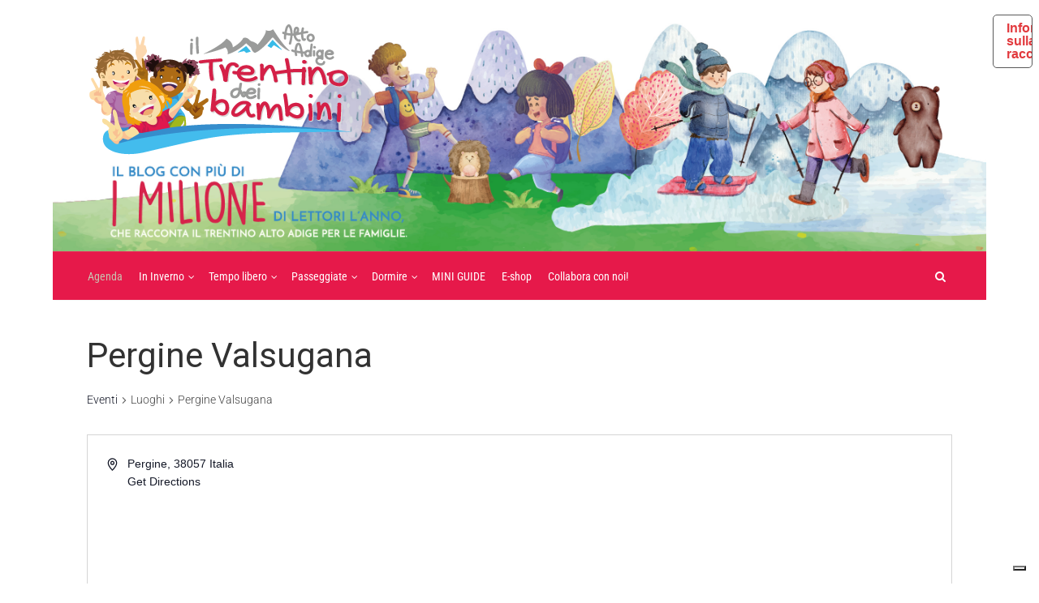

--- FILE ---
content_type: text/html; charset=UTF-8
request_url: https://www.iltrentinodeibambini.it/luogo/pergine/
body_size: 31547
content:
<!DOCTYPE html>
<html dir="ltr" lang="it-IT" prefix="og: https://ogp.me/ns#" class="no-js no-svg">
<head>
  	<meta charset="UTF-8">
	<meta name="viewport" content="user-scalable=yes, width=device-width, initial-scale=1, maximum-scale=1">
	<link rel="profile" href="https://gmpg.org/xfn/11" />
	<title>Pergine Valsugana - Il Trentino dei Bambini</title><link rel="stylesheet" href="https://www.iltrentinodeibambini.it/wp-content/cache/fonts/1/google-fonts/css/4/c/0/5f388875af4c616903f3226ae6957.css" data-wpr-hosted-gf-parameters="family=Roboto%3A400%2C300%7CPT%20Sans%20Narrow%3A400%7CRoboto%20Condensed%3A400&subset=latin&display=swap"/>
<link rel='stylesheet' id='tribe-events-views-v2-bootstrap-datepicker-styles-css' href='https://www.iltrentinodeibambini.it/wp-content/plugins/the-events-calendar/vendor/bootstrap-datepicker/css/bootstrap-datepicker.standalone.min.css?ver=6.13.2' type='text/css' media='all' />
<link data-minify="1" rel='stylesheet' id='tec-variables-skeleton-css' href='https://www.iltrentinodeibambini.it/wp-content/cache/min/1/wp-content/plugins/event-tickets/common/build/css/variables-skeleton.css?ver=1756801152' type='text/css' media='all' />
<link data-minify="1" rel='stylesheet' id='tribe-common-skeleton-style-css' href='https://www.iltrentinodeibambini.it/wp-content/cache/min/1/wp-content/plugins/event-tickets/common/build/css/common-skeleton.css?ver=1756801152' type='text/css' media='all' />
<link rel='stylesheet' id='tribe-tooltipster-css-css' href='https://www.iltrentinodeibambini.it/wp-content/plugins/event-tickets/common/vendor/tooltipster/tooltipster.bundle.min.css?ver=6.8.0' type='text/css' media='all' />
<link data-minify="1" rel='stylesheet' id='tribe-events-views-v2-skeleton-css' href='https://www.iltrentinodeibambini.it/wp-content/cache/min/1/wp-content/plugins/the-events-calendar/build/css/views-skeleton.css?ver=1756801156' type='text/css' media='all' />
<link data-minify="1" rel='stylesheet' id='tec-variables-full-css' href='https://www.iltrentinodeibambini.it/wp-content/cache/min/1/wp-content/plugins/event-tickets/common/build/css/variables-full.css?ver=1756801152' type='text/css' media='all' />
<link data-minify="1" rel='stylesheet' id='tribe-common-full-style-css' href='https://www.iltrentinodeibambini.it/wp-content/cache/min/1/wp-content/plugins/event-tickets/common/build/css/common-full.css?ver=1756801152' type='text/css' media='all' />
<link data-minify="1" rel='stylesheet' id='tribe-events-views-v2-full-css' href='https://www.iltrentinodeibambini.it/wp-content/cache/min/1/wp-content/plugins/the-events-calendar/build/css/views-full.css?ver=1756801156' type='text/css' media='all' />
<link rel='stylesheet' id='tribe-events-views-v2-print-css' href='https://www.iltrentinodeibambini.it/wp-content/plugins/the-events-calendar/build/css/views-print.css?ver=6.13.2' type='text/css' media='print' />
<link rel='stylesheet' id='tribe-events-pro-views-v2-print-css' href='https://www.iltrentinodeibambini.it/wp-content/plugins/events-calendar-pro/build/css/views-print.css?ver=7.6.0' type='text/css' media='print' />
	<style>img:is([sizes="auto" i], [sizes^="auto," i]) { contain-intrinsic-size: 3000px 1500px }</style>
	
		<!-- All in One SEO 4.8.3.1 - aioseo.com -->
	<meta name="robots" content="max-image-preview:large" />
	<meta name="author" content="Silvia"/>
	<link rel="canonical" href="https://www.iltrentinodeibambini.it/luogo/pergine/" />
	<meta name="generator" content="All in One SEO (AIOSEO) 4.8.3.1" />
		<meta property="og:locale" content="it_IT" />
		<meta property="og:site_name" content="Il Trentino dei Bambini - La più grande risorsa per le famiglie in Trentino" />
		<meta property="og:type" content="article" />
		<meta property="og:title" content="Pergine Valsugana - Il Trentino dei Bambini" />
		<meta property="og:url" content="https://www.iltrentinodeibambini.it/luogo/pergine/" />
		<meta property="og:image" content="https://www.iltrentinodeibambini.it/wp-content/uploads/2017/11/Logo_finale_iltrentino-01-01.png" />
		<meta property="og:image:secure_url" content="https://www.iltrentinodeibambini.it/wp-content/uploads/2017/11/Logo_finale_iltrentino-01-01.png" />
		<meta property="og:image:width" content="640" />
		<meta property="og:image:height" content="453" />
		<meta property="article:published_time" content="2014-12-02T17:29:23+00:00" />
		<meta property="article:modified_time" content="2016-05-31T09:15:10+00:00" />
		<meta property="article:publisher" content="https://www.facebook.com/pages/Il-Trentino-dei-bambini/468622909876447?ref=hl" />
		<meta name="twitter:card" content="summary" />
		<meta name="twitter:site" content="@tndeibambini" />
		<meta name="twitter:title" content="Pergine Valsugana - Il Trentino dei Bambini" />
		<meta name="twitter:creator" content="@tndeibambini" />
		<meta name="twitter:image" content="https://www.iltrentinodeibambini.it/wp-content/uploads/2017/11/Logo_finale_iltrentino-01-01.png" />
		<script type="application/ld+json" class="aioseo-schema">
			{"@context":"https:\/\/schema.org","@graph":[{"@type":"BreadcrumbList","@id":"https:\/\/www.iltrentinodeibambini.it\/luogo\/pergine\/#breadcrumblist","itemListElement":[{"@type":"ListItem","@id":"https:\/\/www.iltrentinodeibambini.it#listItem","position":1,"name":"Home","item":"https:\/\/www.iltrentinodeibambini.it","nextItem":{"@type":"ListItem","@id":"https:\/\/www.iltrentinodeibambini.it\/luogo\/pergine\/#listItem","name":"Pergine Valsugana"}},{"@type":"ListItem","@id":"https:\/\/www.iltrentinodeibambini.it\/luogo\/pergine\/#listItem","position":2,"name":"Pergine Valsugana","previousItem":{"@type":"ListItem","@id":"https:\/\/www.iltrentinodeibambini.it#listItem","name":"Home"}}]},{"@type":"Organization","@id":"https:\/\/www.iltrentinodeibambini.it\/#organization","name":"Il Trentino dei Bambini","description":"La pi\u00f9 grande risorsa per le famiglie in Trentino","url":"https:\/\/www.iltrentinodeibambini.it\/","logo":{"@type":"ImageObject","url":"https:\/\/www.iltrentinodeibambini.it\/wp-content\/uploads\/2018\/07\/trentino-dei-bambini-logo.png","@id":"https:\/\/www.iltrentinodeibambini.it\/luogo\/pergine\/#organizationLogo","width":394,"height":200},"image":{"@id":"https:\/\/www.iltrentinodeibambini.it\/luogo\/pergine\/#organizationLogo"},"sameAs":["https:\/\/www.facebook.com\/pages\/Il-Trentino-dei-bambini\/468622909876447?ref=hl","https:\/\/twitter.com\/tndeibambini","https:\/\/instagram.com\/iltrentinodeibambini","https:\/\/www.youtube.com\/channel\/UC0ShIkAl2hrp_0SaYbu4skA"]},{"@type":"Person","@id":"https:\/\/www.iltrentinodeibambini.it\/author\/silvia\/#author","url":"https:\/\/www.iltrentinodeibambini.it\/author\/silvia\/","name":"Silvia","image":{"@type":"ImageObject","@id":"https:\/\/www.iltrentinodeibambini.it\/luogo\/pergine\/#authorImage","url":"https:\/\/secure.gravatar.com\/avatar\/741fc069a93c661e6127d902b1459a6038ea365ae92a2c840b611ad34dd20f94?s=96&d=identicon&r=g","width":96,"height":96,"caption":"Silvia"}},{"@type":"WebPage","@id":"https:\/\/www.iltrentinodeibambini.it\/luogo\/pergine\/#webpage","url":"https:\/\/www.iltrentinodeibambini.it\/luogo\/pergine\/","name":"Pergine Valsugana - Il Trentino dei Bambini","inLanguage":"it-IT","isPartOf":{"@id":"https:\/\/www.iltrentinodeibambini.it\/#website"},"breadcrumb":{"@id":"https:\/\/www.iltrentinodeibambini.it\/luogo\/pergine\/#breadcrumblist"},"author":{"@id":"https:\/\/www.iltrentinodeibambini.it\/author\/silvia\/#author"},"creator":{"@id":"https:\/\/www.iltrentinodeibambini.it\/author\/silvia\/#author"},"datePublished":"2014-12-02T18:29:23+01:00","dateModified":"2016-05-31T11:15:10+02:00"},{"@type":"WebSite","@id":"https:\/\/www.iltrentinodeibambini.it\/#website","url":"https:\/\/www.iltrentinodeibambini.it\/","name":"Il Trentino dei Bambini","description":"La pi\u00f9 grande risorsa per le famiglie in Trentino","inLanguage":"it-IT","publisher":{"@id":"https:\/\/www.iltrentinodeibambini.it\/#organization"}}]}
		</script>
		<!-- All in One SEO -->


<link rel='dns-prefetch' href='//www.googletagmanager.com' />

<link rel="alternate" type="application/rss+xml" title="Il Trentino dei Bambini &raquo; Feed" href="https://www.iltrentinodeibambini.it/feed/" />
<link rel="alternate" type="application/rss+xml" title="Il Trentino dei Bambini &raquo; Feed dei commenti" href="https://www.iltrentinodeibambini.it/comments/feed/" />
<link rel="alternate" type="text/calendar" title="Il Trentino dei Bambini &raquo; iCal Feed" href="https://www.iltrentinodeibambini.it/cosa-fare-oggi/?ical=1" />
<link data-minify="1" rel='stylesheet' id='adsanity-default-css-css' href='https://www.iltrentinodeibambini.it/wp-content/cache/min/1/wp-content/plugins/adsanity/dist/css/widget-default.css?ver=1756801152' type='text/css' media='screen' />
<link data-minify="1" rel='stylesheet' id='tribe-events-virtual-skeleton-css' href='https://www.iltrentinodeibambini.it/wp-content/cache/min/1/wp-content/plugins/events-calendar-pro/build/css/events-virtual-skeleton.css?ver=1756801156' type='text/css' media='all' />
<link data-minify="1" rel='stylesheet' id='tribe-events-virtual-full-css' href='https://www.iltrentinodeibambini.it/wp-content/cache/min/1/wp-content/plugins/events-calendar-pro/build/css/events-virtual-full.css?ver=1756801156' type='text/css' media='all' />
<link data-minify="1" rel='stylesheet' id='tec-events-pro-single-css' href='https://www.iltrentinodeibambini.it/wp-content/cache/min/1/wp-content/plugins/events-calendar-pro/build/css/events-single.css?ver=1756801156' type='text/css' media='all' />
<link data-minify="1" rel='stylesheet' id='tribe-events-pro-mini-calendar-block-styles-css' href='https://www.iltrentinodeibambini.it/wp-content/cache/min/1/wp-content/plugins/events-calendar-pro/build/css/tribe-events-pro-mini-calendar-block.css?ver=1756801152' type='text/css' media='all' />
<style id='wp-emoji-styles-inline-css' type='text/css'>

	img.wp-smiley, img.emoji {
		display: inline !important;
		border: none !important;
		box-shadow: none !important;
		height: 1em !important;
		width: 1em !important;
		margin: 0 0.07em !important;
		vertical-align: -0.1em !important;
		background: none !important;
		padding: 0 !important;
	}
</style>
<link rel='stylesheet' id='wp-block-library-css' href='https://www.iltrentinodeibambini.it/wp-includes/css/dist/block-library/style.min.css?ver=27c1eab87b48026f4eaa54e5d7e1a388' type='text/css' media='all' />
<style id='classic-theme-styles-inline-css' type='text/css'>
/*! This file is auto-generated */
.wp-block-button__link{color:#fff;background-color:#32373c;border-radius:9999px;box-shadow:none;text-decoration:none;padding:calc(.667em + 2px) calc(1.333em + 2px);font-size:1.125em}.wp-block-file__button{background:#32373c;color:#fff;text-decoration:none}
</style>
<style id='global-styles-inline-css' type='text/css'>
:root{--wp--preset--aspect-ratio--square: 1;--wp--preset--aspect-ratio--4-3: 4/3;--wp--preset--aspect-ratio--3-4: 3/4;--wp--preset--aspect-ratio--3-2: 3/2;--wp--preset--aspect-ratio--2-3: 2/3;--wp--preset--aspect-ratio--16-9: 16/9;--wp--preset--aspect-ratio--9-16: 9/16;--wp--preset--color--black: #000000;--wp--preset--color--cyan-bluish-gray: #abb8c3;--wp--preset--color--white: #ffffff;--wp--preset--color--pale-pink: #f78da7;--wp--preset--color--vivid-red: #cf2e2e;--wp--preset--color--luminous-vivid-orange: #ff6900;--wp--preset--color--luminous-vivid-amber: #fcb900;--wp--preset--color--light-green-cyan: #7bdcb5;--wp--preset--color--vivid-green-cyan: #00d084;--wp--preset--color--pale-cyan-blue: #8ed1fc;--wp--preset--color--vivid-cyan-blue: #0693e3;--wp--preset--color--vivid-purple: #9b51e0;--wp--preset--color--thr-acc: #e23a3e;--wp--preset--color--thr-txt: #444444;--wp--preset--color--thr-meta: #444444;--wp--preset--color--thr-bg: #ffffff;--wp--preset--gradient--vivid-cyan-blue-to-vivid-purple: linear-gradient(135deg,rgba(6,147,227,1) 0%,rgb(155,81,224) 100%);--wp--preset--gradient--light-green-cyan-to-vivid-green-cyan: linear-gradient(135deg,rgb(122,220,180) 0%,rgb(0,208,130) 100%);--wp--preset--gradient--luminous-vivid-amber-to-luminous-vivid-orange: linear-gradient(135deg,rgba(252,185,0,1) 0%,rgba(255,105,0,1) 100%);--wp--preset--gradient--luminous-vivid-orange-to-vivid-red: linear-gradient(135deg,rgba(255,105,0,1) 0%,rgb(207,46,46) 100%);--wp--preset--gradient--very-light-gray-to-cyan-bluish-gray: linear-gradient(135deg,rgb(238,238,238) 0%,rgb(169,184,195) 100%);--wp--preset--gradient--cool-to-warm-spectrum: linear-gradient(135deg,rgb(74,234,220) 0%,rgb(151,120,209) 20%,rgb(207,42,186) 40%,rgb(238,44,130) 60%,rgb(251,105,98) 80%,rgb(254,248,76) 100%);--wp--preset--gradient--blush-light-purple: linear-gradient(135deg,rgb(255,206,236) 0%,rgb(152,150,240) 100%);--wp--preset--gradient--blush-bordeaux: linear-gradient(135deg,rgb(254,205,165) 0%,rgb(254,45,45) 50%,rgb(107,0,62) 100%);--wp--preset--gradient--luminous-dusk: linear-gradient(135deg,rgb(255,203,112) 0%,rgb(199,81,192) 50%,rgb(65,88,208) 100%);--wp--preset--gradient--pale-ocean: linear-gradient(135deg,rgb(255,245,203) 0%,rgb(182,227,212) 50%,rgb(51,167,181) 100%);--wp--preset--gradient--electric-grass: linear-gradient(135deg,rgb(202,248,128) 0%,rgb(113,206,126) 100%);--wp--preset--gradient--midnight: linear-gradient(135deg,rgb(2,3,129) 0%,rgb(40,116,252) 100%);--wp--preset--font-size--small: 13px;--wp--preset--font-size--medium: 20px;--wp--preset--font-size--large: 23px;--wp--preset--font-size--x-large: 42px;--wp--preset--font-size--normal: 16px;--wp--preset--font-size--huge: 29px;--wp--preset--spacing--20: 0.44rem;--wp--preset--spacing--30: 0.67rem;--wp--preset--spacing--40: 1rem;--wp--preset--spacing--50: 1.5rem;--wp--preset--spacing--60: 2.25rem;--wp--preset--spacing--70: 3.38rem;--wp--preset--spacing--80: 5.06rem;--wp--preset--shadow--natural: 6px 6px 9px rgba(0, 0, 0, 0.2);--wp--preset--shadow--deep: 12px 12px 50px rgba(0, 0, 0, 0.4);--wp--preset--shadow--sharp: 6px 6px 0px rgba(0, 0, 0, 0.2);--wp--preset--shadow--outlined: 6px 6px 0px -3px rgba(255, 255, 255, 1), 6px 6px rgba(0, 0, 0, 1);--wp--preset--shadow--crisp: 6px 6px 0px rgba(0, 0, 0, 1);}:where(.is-layout-flex){gap: 0.5em;}:where(.is-layout-grid){gap: 0.5em;}body .is-layout-flex{display: flex;}.is-layout-flex{flex-wrap: wrap;align-items: center;}.is-layout-flex > :is(*, div){margin: 0;}body .is-layout-grid{display: grid;}.is-layout-grid > :is(*, div){margin: 0;}:where(.wp-block-columns.is-layout-flex){gap: 2em;}:where(.wp-block-columns.is-layout-grid){gap: 2em;}:where(.wp-block-post-template.is-layout-flex){gap: 1.25em;}:where(.wp-block-post-template.is-layout-grid){gap: 1.25em;}.has-black-color{color: var(--wp--preset--color--black) !important;}.has-cyan-bluish-gray-color{color: var(--wp--preset--color--cyan-bluish-gray) !important;}.has-white-color{color: var(--wp--preset--color--white) !important;}.has-pale-pink-color{color: var(--wp--preset--color--pale-pink) !important;}.has-vivid-red-color{color: var(--wp--preset--color--vivid-red) !important;}.has-luminous-vivid-orange-color{color: var(--wp--preset--color--luminous-vivid-orange) !important;}.has-luminous-vivid-amber-color{color: var(--wp--preset--color--luminous-vivid-amber) !important;}.has-light-green-cyan-color{color: var(--wp--preset--color--light-green-cyan) !important;}.has-vivid-green-cyan-color{color: var(--wp--preset--color--vivid-green-cyan) !important;}.has-pale-cyan-blue-color{color: var(--wp--preset--color--pale-cyan-blue) !important;}.has-vivid-cyan-blue-color{color: var(--wp--preset--color--vivid-cyan-blue) !important;}.has-vivid-purple-color{color: var(--wp--preset--color--vivid-purple) !important;}.has-black-background-color{background-color: var(--wp--preset--color--black) !important;}.has-cyan-bluish-gray-background-color{background-color: var(--wp--preset--color--cyan-bluish-gray) !important;}.has-white-background-color{background-color: var(--wp--preset--color--white) !important;}.has-pale-pink-background-color{background-color: var(--wp--preset--color--pale-pink) !important;}.has-vivid-red-background-color{background-color: var(--wp--preset--color--vivid-red) !important;}.has-luminous-vivid-orange-background-color{background-color: var(--wp--preset--color--luminous-vivid-orange) !important;}.has-luminous-vivid-amber-background-color{background-color: var(--wp--preset--color--luminous-vivid-amber) !important;}.has-light-green-cyan-background-color{background-color: var(--wp--preset--color--light-green-cyan) !important;}.has-vivid-green-cyan-background-color{background-color: var(--wp--preset--color--vivid-green-cyan) !important;}.has-pale-cyan-blue-background-color{background-color: var(--wp--preset--color--pale-cyan-blue) !important;}.has-vivid-cyan-blue-background-color{background-color: var(--wp--preset--color--vivid-cyan-blue) !important;}.has-vivid-purple-background-color{background-color: var(--wp--preset--color--vivid-purple) !important;}.has-black-border-color{border-color: var(--wp--preset--color--black) !important;}.has-cyan-bluish-gray-border-color{border-color: var(--wp--preset--color--cyan-bluish-gray) !important;}.has-white-border-color{border-color: var(--wp--preset--color--white) !important;}.has-pale-pink-border-color{border-color: var(--wp--preset--color--pale-pink) !important;}.has-vivid-red-border-color{border-color: var(--wp--preset--color--vivid-red) !important;}.has-luminous-vivid-orange-border-color{border-color: var(--wp--preset--color--luminous-vivid-orange) !important;}.has-luminous-vivid-amber-border-color{border-color: var(--wp--preset--color--luminous-vivid-amber) !important;}.has-light-green-cyan-border-color{border-color: var(--wp--preset--color--light-green-cyan) !important;}.has-vivid-green-cyan-border-color{border-color: var(--wp--preset--color--vivid-green-cyan) !important;}.has-pale-cyan-blue-border-color{border-color: var(--wp--preset--color--pale-cyan-blue) !important;}.has-vivid-cyan-blue-border-color{border-color: var(--wp--preset--color--vivid-cyan-blue) !important;}.has-vivid-purple-border-color{border-color: var(--wp--preset--color--vivid-purple) !important;}.has-vivid-cyan-blue-to-vivid-purple-gradient-background{background: var(--wp--preset--gradient--vivid-cyan-blue-to-vivid-purple) !important;}.has-light-green-cyan-to-vivid-green-cyan-gradient-background{background: var(--wp--preset--gradient--light-green-cyan-to-vivid-green-cyan) !important;}.has-luminous-vivid-amber-to-luminous-vivid-orange-gradient-background{background: var(--wp--preset--gradient--luminous-vivid-amber-to-luminous-vivid-orange) !important;}.has-luminous-vivid-orange-to-vivid-red-gradient-background{background: var(--wp--preset--gradient--luminous-vivid-orange-to-vivid-red) !important;}.has-very-light-gray-to-cyan-bluish-gray-gradient-background{background: var(--wp--preset--gradient--very-light-gray-to-cyan-bluish-gray) !important;}.has-cool-to-warm-spectrum-gradient-background{background: var(--wp--preset--gradient--cool-to-warm-spectrum) !important;}.has-blush-light-purple-gradient-background{background: var(--wp--preset--gradient--blush-light-purple) !important;}.has-blush-bordeaux-gradient-background{background: var(--wp--preset--gradient--blush-bordeaux) !important;}.has-luminous-dusk-gradient-background{background: var(--wp--preset--gradient--luminous-dusk) !important;}.has-pale-ocean-gradient-background{background: var(--wp--preset--gradient--pale-ocean) !important;}.has-electric-grass-gradient-background{background: var(--wp--preset--gradient--electric-grass) !important;}.has-midnight-gradient-background{background: var(--wp--preset--gradient--midnight) !important;}.has-small-font-size{font-size: var(--wp--preset--font-size--small) !important;}.has-medium-font-size{font-size: var(--wp--preset--font-size--medium) !important;}.has-large-font-size{font-size: var(--wp--preset--font-size--large) !important;}.has-x-large-font-size{font-size: var(--wp--preset--font-size--x-large) !important;}
:where(.wp-block-post-template.is-layout-flex){gap: 1.25em;}:where(.wp-block-post-template.is-layout-grid){gap: 1.25em;}
:where(.wp-block-columns.is-layout-flex){gap: 2em;}:where(.wp-block-columns.is-layout-grid){gap: 2em;}
:root :where(.wp-block-pullquote){font-size: 1.5em;line-height: 1.6;}
</style>
<link data-minify="1" rel='stylesheet' id='mks_shortcodes_fntawsm_css-css' href='https://www.iltrentinodeibambini.it/wp-content/cache/min/1/wp-content/plugins/meks-flexible-shortcodes/css/font-awesome/css/font-awesome.min.css?ver=1756801152' type='text/css' media='screen' />
<link data-minify="1" rel='stylesheet' id='mks_shortcodes_simple_line_icons-css' href='https://www.iltrentinodeibambini.it/wp-content/cache/min/1/wp-content/plugins/meks-flexible-shortcodes/css/simple-line/simple-line-icons.css?ver=1756801152' type='text/css' media='screen' />
<link data-minify="1" rel='stylesheet' id='mks_shortcodes_css-css' href='https://www.iltrentinodeibambini.it/wp-content/cache/background-css/1/www.iltrentinodeibambini.it/wp-content/cache/min/1/wp-content/plugins/meks-flexible-shortcodes/css/style.css?ver=1756801152&wpr_t=1768601501' type='text/css' media='screen' />
<link rel='stylesheet' id='novashare-css-css' href='https://www.iltrentinodeibambini.it/wp-content/plugins/novashare/css/style.min.css?ver=1.6.0' type='text/css' media='all' />
<link data-minify="1" rel='stylesheet' id='widgetopts-styles-css' href='https://www.iltrentinodeibambini.it/wp-content/cache/min/1/wp-content/plugins/widget-options/assets/css/widget-options.css?ver=1756801152' type='text/css' media='all' />

<link data-minify="1" rel='stylesheet' id='thr_style-css' href='https://www.iltrentinodeibambini.it/wp-content/cache/min/1/wp-content/themes/throne/style.css?ver=1756801152' type='text/css' media='all' />
<style id='thr_style-inline-css' type='text/css'>
body,.button_respond,.thr_author_link {font-family: 'Roboto';font-weight: 300;}h1,h2,h3,h4,h5,h6,.featured_posts_link,.mks_author_widget h3{font-family: 'PT Sans Narrow';font-weight: 400;}#nav li a,.site-title,.site-title a,.site-desc,.sidr ul li a{font-family: 'Roboto Condensed';font-weight: 400;}body,.overlay_bg_div{background-color: rgba(255,255,255,0.60);background-image: var(--wpr-bg-20694399-9d4c-4af1-b73e-b1ad98bba2dd);}.arch_line,.page-progress span{background: #e23a3e;}.thr_boxed_wrapper,.is_bxd.meta-share{background-color: #ffffff;}.thr_boxed{margin-top: 10px;}::-webkit-input-placeholder { color:#ffffff;}:-moz-placeholder { color: #ffffff;}::-moz-placeholder { color:#ffffff;}:-ms-input-placeholder { color:#ffffff;}.site-title a,#nav li a,.header-main,.search_header_form input[type="text"], .search_header_form input[type="text"]:focus,.menu-item-has-children:after,.sidr ul li span,.sidr ul li a {color: #ffffff;}#nav > ul > li:hover > a, #nav a:hover,#nav li.current-menu-item > a,#nav li.current_page_item > a,#nav li.current-menu-item.menu-item-has-children:after,#nav li.current_page_item.menu-item-has-children:after,.sidr ul li:hover > a, .sidr ul li:hover > span,#sidr-existing-content li.sidr-class-current_page_item > a,#sidr-existing-content li.sidr-class-current_page_item > .thr_menu_parent,#sidr-existing-content li.sidr-class-current-menu-item > a,#sidr-existing-content li.sidr-class-current-menu-item > .thr_menu_parent,.nav-btn{color: #c9c1af;}.sidr ul li:hover > a, .sidr ul li.active > a, .sidr ul li.sidr-class-active > a,.sidr ul li ul li:hover > a, .sidr ul li ul li.active > a, .sidr ul li ul li.sidr-class-active > a {-webkit-box-shadow: inset 2px 0 0 0px #c9c1af;-moz-box-shadow: inset 2px 0 0 0px #c9c1af;box-shadow: inset 2px 0 0 0px #c9c1af;}.menu-item-has-children:after{border-top-color: #ffffff;}li.menu-item-has-children:hover:after{color: #c9c1af;}.header-main {height: 300px;background-color: #ffffff;background-color: rgba(255,255,255,0.00);background-repeat:repeat;}.sidr{background-color: #e6194a;}#sticky_header{background-color: #e6194a;background:rgba(230,25,74,0.9);}.header-main .search_header_form{background-color: transparent;}.header-main .search_header_form input[type="text"]{top:126px;;}#nav li a{padding: 139px 3px 140px;}.header-bottom,#nav .sub-menu{background-color: #e6194a;}.header_ads_space{margin: 105px 0;}.logo_wrapper{top: 20px;left: 5px;}.menu-item-has-children:after{margin: 143px 0 0 2px;}.main_content_wrapper{background-color: transparent;}.thr_content_wrapped .meta-share{background-color: #ffffff;}.main_content_wrapper .single .entry-title, .page-template-default .entry-title,.main_content_wrapper .entry-title a,.main_content_wrapper h1,.main_content_wrapper h2,.main_content_wrapper h3,.main_content_wrapper h4, .main_content_wrapper h5,.main_content_wrapper h6,#subheader_box h1,#subheader_box h2,#subheader_box h3,#subheader_box h4,#subheader_box h5,#subheader_box h6{color: #333333;}.main_content_wrapper,#subheader_box p{color: #444444;}.meta-item,.meta-item a,.comment-metadata time,.comment-list .reply a,.main_content_wrapper .button_respond,li.cat-item,.widget_archive li,.widget_recent_entries ul span{color: #444444;}.meta-item i,.entry-title a:hover,a,.comment-metadata time:before,.button_respond:hover,.button_respond i,.comment-list .reply a:before,.comment-list .reply a:hover,.meta-item a:hover,.error404 h1,.thr_content_wrapped .meta-share.meta-itemi{color: #e23a3e;}.error404 .entry-content .nav-menu li a{background: #e23a3e;}.underlined_heading span{border-bottom-color: #e23a3e;}.is-style-solid-color{background-color: #e23a3e;color: transparent;}blockquote{border-color: #e23a3e;}blockquote.wp-block-quote{border-color: #e23a3e;}.comment-reply-title:after,#submit,.meta-item .read_more_button, .thr_button, input[type="submit"],.current, .page-numbers:hover, .thr-load-more a:hover, #pagination .post_previous a:hover, #pagination .post_next a:hover, .load_more_posts a:hover,.f_read_more,.wp-caption .wp-caption-text,.wp-block-image figcaption,.entry-content .mejs-container .mejs-controls, .entry-content .mejs-embed, .entry-content .mejs-embed body,.comment-list li.bypostauthor > .comment-body:after,.comment-list li.comment-author-admin > .comment-body:after,.wp-block-button__link,body div.wpforms-container-full .wpforms-form input[type=submit], body div.wpforms-container-full .wpforms-form button[type=submit], body div.wpforms-container-full .wpforms-form .wpforms-page-button,body div.wpforms-container-full .wpforms-form input[type=submit]:hover, body div.wpforms-container-full .wpforms-form button[type=submit]:hover, body div.wpforms-container-full .wpforms-form .wpforms-page-button:hover {background: #e23a3e;}.entry-content .mejs-controls .mejs-time-rail .mejs-time-total,.entry-content .mejs-controls .mejs-horizontal-volume-slider .mejs-horizontal-volume-total,.entry-content .mejs-controls .mejs-time-rail .mejs-time-loaded{background: rgba(255,255,255,0.60);}.entry-content .mejs-controls .mejs-time-rail .mejs-time-current,.entry-content .mejs-controls .mejs-horizontal-volume-slider .mejs-horizontal-volume-current {background: rgba(226,58,62,0.5);}.current, .page-numbers:hover, .thr-load-more a:hover #pagination .post_previous a:hover, #pagination .post_next a:hover, .load_more_posts a:hover{box-shadow: inset 0 0 0 1px #e23a3e;}.thr-loader > div{-webkit-box-shadow: 0 1px 0 0 #e23a3e;-moz-box-shadow: 0 1px 0 0 #e23a3e;box-shadow: 0 1px 0 0 #e23a3e;}.thr_sidebar_wrapped #sidebar,.thr_widget_wrapped #sidebar .widget,.thr_sidebar_wrapped .affix,.thr_sidebar_wrapped .affix-bottom{background: #f4f4f4;}#sidebar .widget-title,#sidebar h1,#sidebar h2,#sidebar h3,#sidebar h4,#sidebar h5,#sidebar h6{color: #333333;}#sidebar .widget-title span{border-bottom-color: #e23a3e;}.widget_tag_cloud a,#sidebar .widget a,li.recentcomments:before,#sidebar .thr_posts_widget.widget .entry-meta a:hover {color: #e23a3e;}#sidebar{color: #444444;}.footer_wrapper{background-color: #4c4c4c}.footer_wrapper p,.footer_wrapper,.footer_wrapper .widget{color: #ffffff;}.footer_wrapper a{color: #e23a3e;}.footer_wrapper h1,.footer_wrapper h2,.footer_wrapper h3,.footer_wrapper h4,.footer_wrapper h5,.footer_wrapper h6,.footer_wrapper .widget-title{color: #ffffff;}.archive-title,.category-heading-title,#archive_title p,.archive-title h1{color: #333333;}.has-small-font-size{ font-size: 13px;}.has-normal-font-size{ font-size: 16px;}.has-large-font-size{ font-size: 23px;}.has-huge-font-size{ font-size: 29px;}.has-thr-acc-background-color{ background-color: #e23a3e;}.has-thr-acc-color{ color: #e23a3e;}.has-thr-txt-background-color{ background-color: #444444;}.has-thr-txt-color{ color: #444444;}.has-thr-meta-background-color{ background-color: #444444;}.has-thr-meta-color{ color: #444444;}.has-thr-bg-background-color{ background-color: #ffffff;}.has-thr-bg-color{ color: #ffffff;}
</style>
<link data-minify="1" rel='stylesheet' id='thr_responsive-css' href='https://www.iltrentinodeibambini.it/wp-content/cache/min/1/wp-content/themes/throne/assets/css/responsive.css?ver=1756801152' type='text/css' media='all' />
<link data-minify="1" rel='stylesheet' id='meks-author-widget-css' href='https://www.iltrentinodeibambini.it/wp-content/cache/min/1/wp-content/plugins/meks-smart-author-widget/css/style.css?ver=1756801152' type='text/css' media='all' />
<link data-minify="1" rel='stylesheet' id='meks-social-widget-css' href='https://www.iltrentinodeibambini.it/wp-content/cache/background-css/1/www.iltrentinodeibambini.it/wp-content/cache/min/1/wp-content/plugins/meks-smart-social-widget/css/style.css?ver=1756801152&wpr_t=1768601501' type='text/css' media='all' />
<script type="text/javascript" src="https://www.iltrentinodeibambini.it/wp-includes/js/jquery/jquery.min.js?ver=3.7.1" id="jquery-core-js"></script>
<script type="text/javascript" src="https://www.iltrentinodeibambini.it/wp-includes/js/jquery/jquery-migrate.min.js?ver=3.4.1" id="jquery-migrate-js"></script>
<script data-minify="1" type="text/javascript" src="https://www.iltrentinodeibambini.it/wp-content/cache/min/1/wp-content/plugins/event-tickets/common/build/js/tribe-common.js?ver=1756801156" id="tribe-common-js"></script>
<script data-minify="1" type="text/javascript" src="https://www.iltrentinodeibambini.it/wp-content/cache/min/1/wp-content/plugins/the-events-calendar/build/js/views/breakpoints.js?ver=1756801156" id="tribe-events-views-v2-breakpoints-js"></script>
<link rel="https://api.w.org/" href="https://www.iltrentinodeibambini.it/wp-json/" /><link rel="alternate" title="JSON" type="application/json" href="https://www.iltrentinodeibambini.it/wp-json/wp/v2/tribe_venue/13363" /><link rel="EditURI" type="application/rsd+xml" title="RSD" href="https://www.iltrentinodeibambini.it/xmlrpc.php?rsd" />

<link rel='shortlink' href='https://www.iltrentinodeibambini.it/?p=13363' />
<link rel="alternate" title="oEmbed (JSON)" type="application/json+oembed" href="https://www.iltrentinodeibambini.it/wp-json/oembed/1.0/embed?url=https%3A%2F%2Fwww.iltrentinodeibambini.it%2Fluogo%2Fpergine%2F" />
<link rel="alternate" title="oEmbed (XML)" type="text/xml+oembed" href="https://www.iltrentinodeibambini.it/wp-json/oembed/1.0/embed?url=https%3A%2F%2Fwww.iltrentinodeibambini.it%2Fluogo%2Fpergine%2F&#038;format=xml" />
<meta name="generator" content="Redux 4.5.7" /><meta name="generator" content="Site Kit by Google 1.170.0" /><meta name="et-api-version" content="v1"><meta name="et-api-origin" content="https://www.iltrentinodeibambini.it"><link rel="https://theeventscalendar.com/" href="https://www.iltrentinodeibambini.it/wp-json/tribe/tickets/v1/" /><meta name="tec-api-version" content="v1"><meta name="tec-api-origin" content="https://www.iltrentinodeibambini.it"><link rel="alternate" href="https://www.iltrentinodeibambini.it/wp-json/tribe/events/v1/events/?venue=13363" />
<!-- Snippet Google Tag Manager aggiunto da Site Kit -->
<script type="text/javascript">
/* <![CDATA[ */

			( function( w, d, s, l, i ) {
				w[l] = w[l] || [];
				w[l].push( {'gtm.start': new Date().getTime(), event: 'gtm.js'} );
				var f = d.getElementsByTagName( s )[0],
					j = d.createElement( s ), dl = l != 'dataLayer' ? '&l=' + l : '';
				j.async = true;
				j.src = 'https://www.googletagmanager.com/gtm.js?id=' + i + dl;
				f.parentNode.insertBefore( j, f );
			} )( window, document, 'script', 'dataLayer', 'GTM-WDDVP3DK' );
			
/* ]]> */
</script>

<!-- Termina lo snippet Google Tag Manager aggiunto da Site Kit -->
		<style type="text/css" id="wp-custom-css">
			                        #nav li {
    list-style: none;
    float: left;
    margin: 0 7px;
    position: relative;
}                                            #nav li {
    list-style: none;
    float: left;
    margin: 0 7px;
    position: relative;
}                    .thr_sidebar_wrapped #sidebar, .thr_sidebar_wrapped .affix {
    box-shadow: 0 0 0px 0 rgba(0,0,0,0) !important;
}

.swp_social_panel:not(.nc_floater):not(.swp_social_panelSide) {
    width: 100%!important;
    margin-top: 120px !important;
}

#mailpoet_form_1 .mailpoet_form {
    margin-top: 40px;
}

.sidr
{
	background:#43bbec !important;
}

#mediamob_space_1323 {
text-align: center !important;
}

/* Toglie data da pagina iscrizione newsletter */
.single-mailpoet_page .entry-meta {display:none;}

/* Posiziona correttamente header calendario */
.tribe-common--breakpoint-medium.tribe-events .tribe-events-header--has-event-search {
    clear: both;
}

.tribe-events-calendar-month__day--past .tribe-events-calendar-month__events, .tribe-events-calendar-month__day--past .tribe-events-calendar-month__more-events  {display:none}

/* Toglie TOC da Termini e condizioni */
#iub-legalDoc .table-of-content-list, #iub-legalDoc .footer__credits {display: none;}		</style>
		<noscript><style id="rocket-lazyload-nojs-css">.rll-youtube-player, [data-lazy-src]{display:none !important;}</style></noscript><style id="wpr-lazyload-bg-container"></style><style id="wpr-lazyload-bg-exclusion"></style>
<noscript>
<style id="wpr-lazyload-bg-nostyle">.mks_ico.aim_ico{--wpr-bg-9c2014bf-3f3e-4935-a852-9e6948b56b00: url('https://www.iltrentinodeibambini.it/wp-content/plugins/meks-flexible-shortcodes/img/social_icons/aim_ico.png');}.mks_ico.apple_ico{--wpr-bg-f6eebd75-65bd-4efa-9da7-62ea14b3fc26: url('https://www.iltrentinodeibambini.it/wp-content/plugins/meks-flexible-shortcodes/img/social_icons/apple_ico.png');}.mks_ico.behance_ico{--wpr-bg-c8af34b6-7372-490b-8642-f3a25712172f: url('https://www.iltrentinodeibambini.it/wp-content/plugins/meks-flexible-shortcodes/img/social_icons/behance_ico.png');}.mks_ico.blogger_ico{--wpr-bg-b3eafa8e-5521-4ece-b331-083a3b1a8e18: url('https://www.iltrentinodeibambini.it/wp-content/plugins/meks-flexible-shortcodes/img/social_icons/blogger_ico.png');}.mks_ico.cargo_ico{--wpr-bg-d852a091-b20d-4e8b-8c9f-f2d351f2e46c: url('https://www.iltrentinodeibambini.it/wp-content/plugins/meks-flexible-shortcodes/img/social_icons/cargo_ico.png');}.mks_ico.envato_ico{--wpr-bg-9ff93d3d-3660-4f6a-b895-027022132d3b: url('https://www.iltrentinodeibambini.it/wp-content/plugins/meks-flexible-shortcodes/img/social_icons/envato_ico.png');}.mks_ico.delicious_ico{--wpr-bg-9889af51-4a40-4ee4-84b0-5b468e51922d: url('https://www.iltrentinodeibambini.it/wp-content/plugins/meks-flexible-shortcodes/img/social_icons/delicious_ico.png');}.mks_ico.deviantart_ico{--wpr-bg-23e4a13c-8b9d-4716-8725-08548e21cc7e: url('https://www.iltrentinodeibambini.it/wp-content/plugins/meks-flexible-shortcodes/img/social_icons/deviantart_ico.png');}.mks_ico.digg_ico{--wpr-bg-db6918dd-4112-4203-b0fd-e0728b6599f8: url('https://www.iltrentinodeibambini.it/wp-content/plugins/meks-flexible-shortcodes/img/social_icons/digg_ico.png');}.mks_ico.dribbble_ico{--wpr-bg-8f857f67-621b-422b-900f-a91c6cda731d: url('https://www.iltrentinodeibambini.it/wp-content/plugins/meks-flexible-shortcodes/img/social_icons/dribbble_ico.png');}.mks_ico.evernote_ico{--wpr-bg-15ea987a-860c-4e35-97a2-5b2c38ada55b: url('https://www.iltrentinodeibambini.it/wp-content/plugins/meks-flexible-shortcodes/img/social_icons/evernote_ico.png');}.mks_ico.facebook_ico{--wpr-bg-2898a4af-980f-4a8e-a4e3-40d65f39d2ae: url('https://www.iltrentinodeibambini.it/wp-content/plugins/meks-flexible-shortcodes/img/social_icons/facebook_ico.png');}.mks_ico.flickr_ico{--wpr-bg-efbae41e-7b67-465a-abb4-189d688159e7: url('https://www.iltrentinodeibambini.it/wp-content/plugins/meks-flexible-shortcodes/img/social_icons/flickr_ico.png');}.mks_ico.forrst_ico{--wpr-bg-974f070b-4646-4a08-baca-1349e6da6206: url('https://www.iltrentinodeibambini.it/wp-content/plugins/meks-flexible-shortcodes/img/social_icons/forrst_ico.png');}.mks_ico.github_ico{--wpr-bg-962472b2-79db-47fb-81b6-f449382cace7: url('https://www.iltrentinodeibambini.it/wp-content/plugins/meks-flexible-shortcodes/img/social_icons/github_ico.png');}.mks_ico.google_ico{--wpr-bg-41513e10-a0f2-4e49-954e-c398ddb549bc: url('https://www.iltrentinodeibambini.it/wp-content/plugins/meks-flexible-shortcodes/img/social_icons/google_ico.png');}.mks_ico.googleplus_ico{--wpr-bg-547004b5-d486-4b97-ac30-42ec31cbd879: url('https://www.iltrentinodeibambini.it/wp-content/plugins/meks-flexible-shortcodes/img/social_icons/googleplus_ico.png');}.mks_ico.grooveshark_ico{--wpr-bg-6f19c46f-c2cd-4a74-a06f-dbf3200c22a4: url('https://www.iltrentinodeibambini.it/wp-content/plugins/meks-flexible-shortcodes/img/social_icons/grooveshark_ico.png');}.mks_ico.icloud_ico{--wpr-bg-919bf867-b3b1-48d5-afde-388a42749c89: url('https://www.iltrentinodeibambini.it/wp-content/plugins/meks-flexible-shortcodes/img/social_icons/icloud_ico.png');}.mks_ico.lastfm_ico{--wpr-bg-6953a473-6a7f-46ed-a26a-f146feb32bf5: url('https://www.iltrentinodeibambini.it/wp-content/plugins/meks-flexible-shortcodes/img/social_icons/lastfm_ico.png');}.mks_ico.linkedin_ico{--wpr-bg-2887fd80-7dac-4704-bbe9-7e573650f4e9: url('https://www.iltrentinodeibambini.it/wp-content/plugins/meks-flexible-shortcodes/img/social_icons/linkedin_ico.png');}.mks_ico.myspace_ico{--wpr-bg-5b967f9c-e880-47ae-a0af-793d27aca90f: url('https://www.iltrentinodeibambini.it/wp-content/plugins/meks-flexible-shortcodes/img/social_icons/myspace_ico.png');}.mks_ico.picasa_ico{--wpr-bg-d78a7376-9d76-4b8b-883f-bf52bc7a0cb8: url('https://www.iltrentinodeibambini.it/wp-content/plugins/meks-flexible-shortcodes/img/social_icons/picasa_ico.png');}.mks_ico.pinterest_ico{--wpr-bg-35630ca7-6cb5-4a01-a449-1411dd5038b4: url('https://www.iltrentinodeibambini.it/wp-content/plugins/meks-flexible-shortcodes/img/social_icons/pinterest_ico.png');}.mks_ico.posterous_ico{--wpr-bg-75522327-9eea-4212-ba02-7e59e560ed09: url('https://www.iltrentinodeibambini.it/wp-content/plugins/meks-flexible-shortcodes/img/social_icons/posterous_ico.png');}.mks_ico.reddit_ico{--wpr-bg-fcdbf427-10ac-444b-888f-8917107e5a9d: url('https://www.iltrentinodeibambini.it/wp-content/plugins/meks-flexible-shortcodes/img/social_icons/reddit_ico.png');}.mks_ico.rss_ico{--wpr-bg-5709e3d0-bc2c-4146-ad3c-df7cb81d5b72: url('https://www.iltrentinodeibambini.it/wp-content/plugins/meks-flexible-shortcodes/img/social_icons/rss_ico.png');}.mks_ico.skype_ico{--wpr-bg-a00e7c0b-1c84-4573-a94e-79a45c8485ea: url('https://www.iltrentinodeibambini.it/wp-content/plugins/meks-flexible-shortcodes/img/social_icons/skype_ico.png');}.mks_ico.stumbleupon_ico{--wpr-bg-7750a876-737e-4e8e-a502-9994b7c51118: url('https://www.iltrentinodeibambini.it/wp-content/plugins/meks-flexible-shortcodes/img/social_icons/stumbleupon_ico.png');}.mks_ico.soundcloud_ico{--wpr-bg-acc35092-bfa2-44bd-8512-da62eca1d6ad: url('https://www.iltrentinodeibambini.it/wp-content/plugins/meks-flexible-shortcodes/img/social_icons/soundcloud_ico.png');}.mks_ico.tumblr_ico{--wpr-bg-58b3064d-6dbc-4b5a-93dd-a291d3e30f09: url('https://www.iltrentinodeibambini.it/wp-content/plugins/meks-flexible-shortcodes/img/social_icons/tumblr_ico.png');}.mks_ico.twitter_ico{--wpr-bg-911a08ca-b1ec-43dd-8f8d-2ceb0d34b28c: url('https://www.iltrentinodeibambini.it/wp-content/plugins/meks-flexible-shortcodes/img/social_icons/twitter_ico.png');}.mks_ico.vimeo_ico{--wpr-bg-523596fa-b234-422d-8d74-77dc3eb2c906: url('https://www.iltrentinodeibambini.it/wp-content/plugins/meks-flexible-shortcodes/img/social_icons/vimeo_ico.png');}.mks_ico.wordpress_ico{--wpr-bg-05998ffc-3390-44ab-be37-8703565ff302: url('https://www.iltrentinodeibambini.it/wp-content/plugins/meks-flexible-shortcodes/img/social_icons/wordpress_ico.png');}.mks_ico.yahoo_ico{--wpr-bg-b3b5b8ae-779e-4148-a85c-a8ae55d8d561: url('https://www.iltrentinodeibambini.it/wp-content/plugins/meks-flexible-shortcodes/img/social_icons/yahoo_ico.png');}.mks_ico.youtube_ico{--wpr-bg-75b6e008-b9ad-49e9-a31b-c8e46caf5c8e: url('https://www.iltrentinodeibambini.it/wp-content/plugins/meks-flexible-shortcodes/img/social_icons/youtube_ico.png');}.mks_ico.zerply_ico{--wpr-bg-40683bb7-be7d-4fc3-b336-d60687de6fa3: url('https://www.iltrentinodeibambini.it/wp-content/plugins/meks-flexible-shortcodes/img/social_icons/zerply_ico.png');}.mks_ico.instagram_ico{--wpr-bg-bd9f31ef-2f5f-4a01-b7f5-5ef3ee1f93b8: url('https://www.iltrentinodeibambini.it/wp-content/plugins/meks-flexible-shortcodes/img/social_icons/instagram_ico.png');}.mks_ico.vine_ico{--wpr-bg-7b057a0e-570c-445b-9e57-50e53fd06d6d: url('https://www.iltrentinodeibambini.it/wp-content/plugins/meks-flexible-shortcodes/img/social_icons/vine_ico.png');}.mks_ico.spotify_ico{--wpr-bg-6d3f7e61-eb74-4b3e-b7cb-aa29abc8ea95: url('https://www.iltrentinodeibambini.it/wp-content/plugins/meks-flexible-shortcodes/img/social_icons/spotify_ico.png');}.mks_ico.fh_px_ico{--wpr-bg-12a43334-fd38-4bc5-98ce-f288e2db1cb8: url('https://www.iltrentinodeibambini.it/wp-content/plugins/meks-flexible-shortcodes/img/social_icons/fh_px_ico.png');}.mks_ico.xing_ico{--wpr-bg-26c1df59-ac75-48fc-aac5-88bb2f409725: url('https://www.iltrentinodeibambini.it/wp-content/plugins/meks-flexible-shortcodes/img/social_icons/xing_ico.png');}.mks_ico.weibo_ico{--wpr-bg-25ed4d9a-cc45-4595-8c74-771260c69266: url('https://www.iltrentinodeibambini.it/wp-content/plugins/meks-flexible-shortcodes/img/social_icons/weibo_ico.png');}.mks_ico.tencent_ico{--wpr-bg-a3cb751d-b1d6-4874-99dc-bed660fb924e: url('https://www.iltrentinodeibambini.it/wp-content/plugins/meks-flexible-shortcodes/img/social_icons/tencent_ico.png');}.mks_ico.me2day_ico{--wpr-bg-a699ac6c-4e82-419b-a49c-d3410267429f: url('https://www.iltrentinodeibambini.it/wp-content/plugins/meks-flexible-shortcodes/img/social_icons/me2day_ico.png');}.mks_ico.twitch_ico{--wpr-bg-4bf6ac91-bb8c-44d5-896d-8a185cee5f03: url('https://www.iltrentinodeibambini.it/wp-content/plugins/meks-flexible-shortcodes/img/social_icons/twitch_ico.png');}.mks_ico.itunes_ico{--wpr-bg-1c41730d-7fc4-4f00-9969-4a3e9975f49b: url('https://www.iltrentinodeibambini.it/wp-content/plugins/meks-flexible-shortcodes/img/social_icons/itunes_ico.png');}.mks_ico.vk_ico{--wpr-bg-8d3bff6f-9b99-4f26-9278-d4a68794d70f: url('https://www.iltrentinodeibambini.it/wp-content/plugins/meks-flexible-shortcodes/img/social_icons/vk_ico.png');}ul.mks_social_widget_ul .socicon-aim{--wpr-bg-e248d5a4-5a6d-4825-a60c-ae426f85cb4f: url('https://www.iltrentinodeibambini.it/wp-content/plugins/meks-smart-social-widget/img/social_icons/aim_ico.png');}ul.mks_social_widget_ul .socicon-cargo{--wpr-bg-63025528-ae60-4f2d-87bf-7277c8d4e81b: url('https://www.iltrentinodeibambini.it/wp-content/plugins/meks-smart-social-widget/img/social_icons/cargo_ico.png');}ul.mks_social_widget_ul .socicon-evernote{--wpr-bg-2b0facb0-16c1-4f19-9a64-bf6eae22ddde: url('https://www.iltrentinodeibambini.it/wp-content/plugins/meks-smart-social-widget/img/social_icons/evernote_ico.png');}ul.mks_social_widget_ul .socicon-icloud{--wpr-bg-5ed1286c-63cc-4b5f-8854-f082222c2e94: url('https://www.iltrentinodeibambini.it/wp-content/plugins/meks-smart-social-widget/img/social_icons/icloud_ico.png');}ul.mks_social_widget_ul .socicon-picasa{--wpr-bg-04d0ba9c-6e21-46b3-ab5d-d66a486d0578: url('https://www.iltrentinodeibambini.it/wp-content/plugins/meks-smart-social-widget/img/social_icons/picasa_ico.png');}ul.mks_social_widget_ul .socicon-posterous{--wpr-bg-4345625e-193d-4ae5-8578-8699271c4a82: url('https://www.iltrentinodeibambini.it/wp-content/plugins/meks-smart-social-widget/img/social_icons/posterous_ico.png');}ul.mks_social_widget_ul .socicon-tencent{--wpr-bg-ecf36c36-0118-43d8-a482-e956b7e21838: url('https://www.iltrentinodeibambini.it/wp-content/plugins/meks-smart-social-widget/img/social_icons/tencent_ico.png');}ul.mks_social_widget_ul .socicon-me2day{--wpr-bg-7bfb323f-151b-4f5c-aad5-ca42a7686e01: url('https://www.iltrentinodeibambini.it/wp-content/plugins/meks-smart-social-widget/img/social_icons/me2day_ico.png');}body,.overlay_bg_div{--wpr-bg-20694399-9d4c-4af1-b73e-b1ad98bba2dd: url('https://www.iltrentinodeibambini.it/wp-content/uploads/2022/10/memphis-colorful-Leggero.jpg');}#mlb2-29239846.ml-form-embedContainer .ml-form-embedWrapper .ml-form-embedBody .ml-form-fieldRow .custom-select, #mlb2-29239846.ml-form-embedContainer .ml-form-embedWrapper .ml-form-embedBody .ml-form-horizontalRow .custom-select{--wpr-bg-4da4abe9-ddd7-4211-99c3-5f1cbbce631d: url('https://assets.mlcdn.com/ml/images/default/dropdown.svg');}.ml-subscribe-close{--wpr-bg-b3597768-aab1-4667-b96d-eb198983417b: url('https://assets.mlcdn.com/ml/images/default/modal_close.png');}</style>
</noscript>
<script type="application/javascript">const rocket_pairs = [{"selector":".mks_ico.aim_ico","style":".mks_ico.aim_ico{--wpr-bg-9c2014bf-3f3e-4935-a852-9e6948b56b00: url('https:\/\/www.iltrentinodeibambini.it\/wp-content\/plugins\/meks-flexible-shortcodes\/img\/social_icons\/aim_ico.png');}","hash":"9c2014bf-3f3e-4935-a852-9e6948b56b00","url":"https:\/\/www.iltrentinodeibambini.it\/wp-content\/plugins\/meks-flexible-shortcodes\/img\/social_icons\/aim_ico.png"},{"selector":".mks_ico.apple_ico","style":".mks_ico.apple_ico{--wpr-bg-f6eebd75-65bd-4efa-9da7-62ea14b3fc26: url('https:\/\/www.iltrentinodeibambini.it\/wp-content\/plugins\/meks-flexible-shortcodes\/img\/social_icons\/apple_ico.png');}","hash":"f6eebd75-65bd-4efa-9da7-62ea14b3fc26","url":"https:\/\/www.iltrentinodeibambini.it\/wp-content\/plugins\/meks-flexible-shortcodes\/img\/social_icons\/apple_ico.png"},{"selector":".mks_ico.behance_ico","style":".mks_ico.behance_ico{--wpr-bg-c8af34b6-7372-490b-8642-f3a25712172f: url('https:\/\/www.iltrentinodeibambini.it\/wp-content\/plugins\/meks-flexible-shortcodes\/img\/social_icons\/behance_ico.png');}","hash":"c8af34b6-7372-490b-8642-f3a25712172f","url":"https:\/\/www.iltrentinodeibambini.it\/wp-content\/plugins\/meks-flexible-shortcodes\/img\/social_icons\/behance_ico.png"},{"selector":".mks_ico.blogger_ico","style":".mks_ico.blogger_ico{--wpr-bg-b3eafa8e-5521-4ece-b331-083a3b1a8e18: url('https:\/\/www.iltrentinodeibambini.it\/wp-content\/plugins\/meks-flexible-shortcodes\/img\/social_icons\/blogger_ico.png');}","hash":"b3eafa8e-5521-4ece-b331-083a3b1a8e18","url":"https:\/\/www.iltrentinodeibambini.it\/wp-content\/plugins\/meks-flexible-shortcodes\/img\/social_icons\/blogger_ico.png"},{"selector":".mks_ico.cargo_ico","style":".mks_ico.cargo_ico{--wpr-bg-d852a091-b20d-4e8b-8c9f-f2d351f2e46c: url('https:\/\/www.iltrentinodeibambini.it\/wp-content\/plugins\/meks-flexible-shortcodes\/img\/social_icons\/cargo_ico.png');}","hash":"d852a091-b20d-4e8b-8c9f-f2d351f2e46c","url":"https:\/\/www.iltrentinodeibambini.it\/wp-content\/plugins\/meks-flexible-shortcodes\/img\/social_icons\/cargo_ico.png"},{"selector":".mks_ico.envato_ico","style":".mks_ico.envato_ico{--wpr-bg-9ff93d3d-3660-4f6a-b895-027022132d3b: url('https:\/\/www.iltrentinodeibambini.it\/wp-content\/plugins\/meks-flexible-shortcodes\/img\/social_icons\/envato_ico.png');}","hash":"9ff93d3d-3660-4f6a-b895-027022132d3b","url":"https:\/\/www.iltrentinodeibambini.it\/wp-content\/plugins\/meks-flexible-shortcodes\/img\/social_icons\/envato_ico.png"},{"selector":".mks_ico.delicious_ico","style":".mks_ico.delicious_ico{--wpr-bg-9889af51-4a40-4ee4-84b0-5b468e51922d: url('https:\/\/www.iltrentinodeibambini.it\/wp-content\/plugins\/meks-flexible-shortcodes\/img\/social_icons\/delicious_ico.png');}","hash":"9889af51-4a40-4ee4-84b0-5b468e51922d","url":"https:\/\/www.iltrentinodeibambini.it\/wp-content\/plugins\/meks-flexible-shortcodes\/img\/social_icons\/delicious_ico.png"},{"selector":".mks_ico.deviantart_ico","style":".mks_ico.deviantart_ico{--wpr-bg-23e4a13c-8b9d-4716-8725-08548e21cc7e: url('https:\/\/www.iltrentinodeibambini.it\/wp-content\/plugins\/meks-flexible-shortcodes\/img\/social_icons\/deviantart_ico.png');}","hash":"23e4a13c-8b9d-4716-8725-08548e21cc7e","url":"https:\/\/www.iltrentinodeibambini.it\/wp-content\/plugins\/meks-flexible-shortcodes\/img\/social_icons\/deviantart_ico.png"},{"selector":".mks_ico.digg_ico","style":".mks_ico.digg_ico{--wpr-bg-db6918dd-4112-4203-b0fd-e0728b6599f8: url('https:\/\/www.iltrentinodeibambini.it\/wp-content\/plugins\/meks-flexible-shortcodes\/img\/social_icons\/digg_ico.png');}","hash":"db6918dd-4112-4203-b0fd-e0728b6599f8","url":"https:\/\/www.iltrentinodeibambini.it\/wp-content\/plugins\/meks-flexible-shortcodes\/img\/social_icons\/digg_ico.png"},{"selector":".mks_ico.dribbble_ico","style":".mks_ico.dribbble_ico{--wpr-bg-8f857f67-621b-422b-900f-a91c6cda731d: url('https:\/\/www.iltrentinodeibambini.it\/wp-content\/plugins\/meks-flexible-shortcodes\/img\/social_icons\/dribbble_ico.png');}","hash":"8f857f67-621b-422b-900f-a91c6cda731d","url":"https:\/\/www.iltrentinodeibambini.it\/wp-content\/plugins\/meks-flexible-shortcodes\/img\/social_icons\/dribbble_ico.png"},{"selector":".mks_ico.evernote_ico","style":".mks_ico.evernote_ico{--wpr-bg-15ea987a-860c-4e35-97a2-5b2c38ada55b: url('https:\/\/www.iltrentinodeibambini.it\/wp-content\/plugins\/meks-flexible-shortcodes\/img\/social_icons\/evernote_ico.png');}","hash":"15ea987a-860c-4e35-97a2-5b2c38ada55b","url":"https:\/\/www.iltrentinodeibambini.it\/wp-content\/plugins\/meks-flexible-shortcodes\/img\/social_icons\/evernote_ico.png"},{"selector":".mks_ico.facebook_ico","style":".mks_ico.facebook_ico{--wpr-bg-2898a4af-980f-4a8e-a4e3-40d65f39d2ae: url('https:\/\/www.iltrentinodeibambini.it\/wp-content\/plugins\/meks-flexible-shortcodes\/img\/social_icons\/facebook_ico.png');}","hash":"2898a4af-980f-4a8e-a4e3-40d65f39d2ae","url":"https:\/\/www.iltrentinodeibambini.it\/wp-content\/plugins\/meks-flexible-shortcodes\/img\/social_icons\/facebook_ico.png"},{"selector":".mks_ico.flickr_ico","style":".mks_ico.flickr_ico{--wpr-bg-efbae41e-7b67-465a-abb4-189d688159e7: url('https:\/\/www.iltrentinodeibambini.it\/wp-content\/plugins\/meks-flexible-shortcodes\/img\/social_icons\/flickr_ico.png');}","hash":"efbae41e-7b67-465a-abb4-189d688159e7","url":"https:\/\/www.iltrentinodeibambini.it\/wp-content\/plugins\/meks-flexible-shortcodes\/img\/social_icons\/flickr_ico.png"},{"selector":".mks_ico.forrst_ico","style":".mks_ico.forrst_ico{--wpr-bg-974f070b-4646-4a08-baca-1349e6da6206: url('https:\/\/www.iltrentinodeibambini.it\/wp-content\/plugins\/meks-flexible-shortcodes\/img\/social_icons\/forrst_ico.png');}","hash":"974f070b-4646-4a08-baca-1349e6da6206","url":"https:\/\/www.iltrentinodeibambini.it\/wp-content\/plugins\/meks-flexible-shortcodes\/img\/social_icons\/forrst_ico.png"},{"selector":".mks_ico.github_ico","style":".mks_ico.github_ico{--wpr-bg-962472b2-79db-47fb-81b6-f449382cace7: url('https:\/\/www.iltrentinodeibambini.it\/wp-content\/plugins\/meks-flexible-shortcodes\/img\/social_icons\/github_ico.png');}","hash":"962472b2-79db-47fb-81b6-f449382cace7","url":"https:\/\/www.iltrentinodeibambini.it\/wp-content\/plugins\/meks-flexible-shortcodes\/img\/social_icons\/github_ico.png"},{"selector":".mks_ico.google_ico","style":".mks_ico.google_ico{--wpr-bg-41513e10-a0f2-4e49-954e-c398ddb549bc: url('https:\/\/www.iltrentinodeibambini.it\/wp-content\/plugins\/meks-flexible-shortcodes\/img\/social_icons\/google_ico.png');}","hash":"41513e10-a0f2-4e49-954e-c398ddb549bc","url":"https:\/\/www.iltrentinodeibambini.it\/wp-content\/plugins\/meks-flexible-shortcodes\/img\/social_icons\/google_ico.png"},{"selector":".mks_ico.googleplus_ico","style":".mks_ico.googleplus_ico{--wpr-bg-547004b5-d486-4b97-ac30-42ec31cbd879: url('https:\/\/www.iltrentinodeibambini.it\/wp-content\/plugins\/meks-flexible-shortcodes\/img\/social_icons\/googleplus_ico.png');}","hash":"547004b5-d486-4b97-ac30-42ec31cbd879","url":"https:\/\/www.iltrentinodeibambini.it\/wp-content\/plugins\/meks-flexible-shortcodes\/img\/social_icons\/googleplus_ico.png"},{"selector":".mks_ico.grooveshark_ico","style":".mks_ico.grooveshark_ico{--wpr-bg-6f19c46f-c2cd-4a74-a06f-dbf3200c22a4: url('https:\/\/www.iltrentinodeibambini.it\/wp-content\/plugins\/meks-flexible-shortcodes\/img\/social_icons\/grooveshark_ico.png');}","hash":"6f19c46f-c2cd-4a74-a06f-dbf3200c22a4","url":"https:\/\/www.iltrentinodeibambini.it\/wp-content\/plugins\/meks-flexible-shortcodes\/img\/social_icons\/grooveshark_ico.png"},{"selector":".mks_ico.icloud_ico","style":".mks_ico.icloud_ico{--wpr-bg-919bf867-b3b1-48d5-afde-388a42749c89: url('https:\/\/www.iltrentinodeibambini.it\/wp-content\/plugins\/meks-flexible-shortcodes\/img\/social_icons\/icloud_ico.png');}","hash":"919bf867-b3b1-48d5-afde-388a42749c89","url":"https:\/\/www.iltrentinodeibambini.it\/wp-content\/plugins\/meks-flexible-shortcodes\/img\/social_icons\/icloud_ico.png"},{"selector":".mks_ico.lastfm_ico","style":".mks_ico.lastfm_ico{--wpr-bg-6953a473-6a7f-46ed-a26a-f146feb32bf5: url('https:\/\/www.iltrentinodeibambini.it\/wp-content\/plugins\/meks-flexible-shortcodes\/img\/social_icons\/lastfm_ico.png');}","hash":"6953a473-6a7f-46ed-a26a-f146feb32bf5","url":"https:\/\/www.iltrentinodeibambini.it\/wp-content\/plugins\/meks-flexible-shortcodes\/img\/social_icons\/lastfm_ico.png"},{"selector":".mks_ico.linkedin_ico","style":".mks_ico.linkedin_ico{--wpr-bg-2887fd80-7dac-4704-bbe9-7e573650f4e9: url('https:\/\/www.iltrentinodeibambini.it\/wp-content\/plugins\/meks-flexible-shortcodes\/img\/social_icons\/linkedin_ico.png');}","hash":"2887fd80-7dac-4704-bbe9-7e573650f4e9","url":"https:\/\/www.iltrentinodeibambini.it\/wp-content\/plugins\/meks-flexible-shortcodes\/img\/social_icons\/linkedin_ico.png"},{"selector":".mks_ico.myspace_ico","style":".mks_ico.myspace_ico{--wpr-bg-5b967f9c-e880-47ae-a0af-793d27aca90f: url('https:\/\/www.iltrentinodeibambini.it\/wp-content\/plugins\/meks-flexible-shortcodes\/img\/social_icons\/myspace_ico.png');}","hash":"5b967f9c-e880-47ae-a0af-793d27aca90f","url":"https:\/\/www.iltrentinodeibambini.it\/wp-content\/plugins\/meks-flexible-shortcodes\/img\/social_icons\/myspace_ico.png"},{"selector":".mks_ico.picasa_ico","style":".mks_ico.picasa_ico{--wpr-bg-d78a7376-9d76-4b8b-883f-bf52bc7a0cb8: url('https:\/\/www.iltrentinodeibambini.it\/wp-content\/plugins\/meks-flexible-shortcodes\/img\/social_icons\/picasa_ico.png');}","hash":"d78a7376-9d76-4b8b-883f-bf52bc7a0cb8","url":"https:\/\/www.iltrentinodeibambini.it\/wp-content\/plugins\/meks-flexible-shortcodes\/img\/social_icons\/picasa_ico.png"},{"selector":".mks_ico.pinterest_ico","style":".mks_ico.pinterest_ico{--wpr-bg-35630ca7-6cb5-4a01-a449-1411dd5038b4: url('https:\/\/www.iltrentinodeibambini.it\/wp-content\/plugins\/meks-flexible-shortcodes\/img\/social_icons\/pinterest_ico.png');}","hash":"35630ca7-6cb5-4a01-a449-1411dd5038b4","url":"https:\/\/www.iltrentinodeibambini.it\/wp-content\/plugins\/meks-flexible-shortcodes\/img\/social_icons\/pinterest_ico.png"},{"selector":".mks_ico.posterous_ico","style":".mks_ico.posterous_ico{--wpr-bg-75522327-9eea-4212-ba02-7e59e560ed09: url('https:\/\/www.iltrentinodeibambini.it\/wp-content\/plugins\/meks-flexible-shortcodes\/img\/social_icons\/posterous_ico.png');}","hash":"75522327-9eea-4212-ba02-7e59e560ed09","url":"https:\/\/www.iltrentinodeibambini.it\/wp-content\/plugins\/meks-flexible-shortcodes\/img\/social_icons\/posterous_ico.png"},{"selector":".mks_ico.reddit_ico","style":".mks_ico.reddit_ico{--wpr-bg-fcdbf427-10ac-444b-888f-8917107e5a9d: url('https:\/\/www.iltrentinodeibambini.it\/wp-content\/plugins\/meks-flexible-shortcodes\/img\/social_icons\/reddit_ico.png');}","hash":"fcdbf427-10ac-444b-888f-8917107e5a9d","url":"https:\/\/www.iltrentinodeibambini.it\/wp-content\/plugins\/meks-flexible-shortcodes\/img\/social_icons\/reddit_ico.png"},{"selector":".mks_ico.rss_ico","style":".mks_ico.rss_ico{--wpr-bg-5709e3d0-bc2c-4146-ad3c-df7cb81d5b72: url('https:\/\/www.iltrentinodeibambini.it\/wp-content\/plugins\/meks-flexible-shortcodes\/img\/social_icons\/rss_ico.png');}","hash":"5709e3d0-bc2c-4146-ad3c-df7cb81d5b72","url":"https:\/\/www.iltrentinodeibambini.it\/wp-content\/plugins\/meks-flexible-shortcodes\/img\/social_icons\/rss_ico.png"},{"selector":".mks_ico.skype_ico","style":".mks_ico.skype_ico{--wpr-bg-a00e7c0b-1c84-4573-a94e-79a45c8485ea: url('https:\/\/www.iltrentinodeibambini.it\/wp-content\/plugins\/meks-flexible-shortcodes\/img\/social_icons\/skype_ico.png');}","hash":"a00e7c0b-1c84-4573-a94e-79a45c8485ea","url":"https:\/\/www.iltrentinodeibambini.it\/wp-content\/plugins\/meks-flexible-shortcodes\/img\/social_icons\/skype_ico.png"},{"selector":".mks_ico.stumbleupon_ico","style":".mks_ico.stumbleupon_ico{--wpr-bg-7750a876-737e-4e8e-a502-9994b7c51118: url('https:\/\/www.iltrentinodeibambini.it\/wp-content\/plugins\/meks-flexible-shortcodes\/img\/social_icons\/stumbleupon_ico.png');}","hash":"7750a876-737e-4e8e-a502-9994b7c51118","url":"https:\/\/www.iltrentinodeibambini.it\/wp-content\/plugins\/meks-flexible-shortcodes\/img\/social_icons\/stumbleupon_ico.png"},{"selector":".mks_ico.soundcloud_ico","style":".mks_ico.soundcloud_ico{--wpr-bg-acc35092-bfa2-44bd-8512-da62eca1d6ad: url('https:\/\/www.iltrentinodeibambini.it\/wp-content\/plugins\/meks-flexible-shortcodes\/img\/social_icons\/soundcloud_ico.png');}","hash":"acc35092-bfa2-44bd-8512-da62eca1d6ad","url":"https:\/\/www.iltrentinodeibambini.it\/wp-content\/plugins\/meks-flexible-shortcodes\/img\/social_icons\/soundcloud_ico.png"},{"selector":".mks_ico.tumblr_ico","style":".mks_ico.tumblr_ico{--wpr-bg-58b3064d-6dbc-4b5a-93dd-a291d3e30f09: url('https:\/\/www.iltrentinodeibambini.it\/wp-content\/plugins\/meks-flexible-shortcodes\/img\/social_icons\/tumblr_ico.png');}","hash":"58b3064d-6dbc-4b5a-93dd-a291d3e30f09","url":"https:\/\/www.iltrentinodeibambini.it\/wp-content\/plugins\/meks-flexible-shortcodes\/img\/social_icons\/tumblr_ico.png"},{"selector":".mks_ico.twitter_ico","style":".mks_ico.twitter_ico{--wpr-bg-911a08ca-b1ec-43dd-8f8d-2ceb0d34b28c: url('https:\/\/www.iltrentinodeibambini.it\/wp-content\/plugins\/meks-flexible-shortcodes\/img\/social_icons\/twitter_ico.png');}","hash":"911a08ca-b1ec-43dd-8f8d-2ceb0d34b28c","url":"https:\/\/www.iltrentinodeibambini.it\/wp-content\/plugins\/meks-flexible-shortcodes\/img\/social_icons\/twitter_ico.png"},{"selector":".mks_ico.vimeo_ico","style":".mks_ico.vimeo_ico{--wpr-bg-523596fa-b234-422d-8d74-77dc3eb2c906: url('https:\/\/www.iltrentinodeibambini.it\/wp-content\/plugins\/meks-flexible-shortcodes\/img\/social_icons\/vimeo_ico.png');}","hash":"523596fa-b234-422d-8d74-77dc3eb2c906","url":"https:\/\/www.iltrentinodeibambini.it\/wp-content\/plugins\/meks-flexible-shortcodes\/img\/social_icons\/vimeo_ico.png"},{"selector":".mks_ico.wordpress_ico","style":".mks_ico.wordpress_ico{--wpr-bg-05998ffc-3390-44ab-be37-8703565ff302: url('https:\/\/www.iltrentinodeibambini.it\/wp-content\/plugins\/meks-flexible-shortcodes\/img\/social_icons\/wordpress_ico.png');}","hash":"05998ffc-3390-44ab-be37-8703565ff302","url":"https:\/\/www.iltrentinodeibambini.it\/wp-content\/plugins\/meks-flexible-shortcodes\/img\/social_icons\/wordpress_ico.png"},{"selector":".mks_ico.yahoo_ico","style":".mks_ico.yahoo_ico{--wpr-bg-b3b5b8ae-779e-4148-a85c-a8ae55d8d561: url('https:\/\/www.iltrentinodeibambini.it\/wp-content\/plugins\/meks-flexible-shortcodes\/img\/social_icons\/yahoo_ico.png');}","hash":"b3b5b8ae-779e-4148-a85c-a8ae55d8d561","url":"https:\/\/www.iltrentinodeibambini.it\/wp-content\/plugins\/meks-flexible-shortcodes\/img\/social_icons\/yahoo_ico.png"},{"selector":".mks_ico.youtube_ico","style":".mks_ico.youtube_ico{--wpr-bg-75b6e008-b9ad-49e9-a31b-c8e46caf5c8e: url('https:\/\/www.iltrentinodeibambini.it\/wp-content\/plugins\/meks-flexible-shortcodes\/img\/social_icons\/youtube_ico.png');}","hash":"75b6e008-b9ad-49e9-a31b-c8e46caf5c8e","url":"https:\/\/www.iltrentinodeibambini.it\/wp-content\/plugins\/meks-flexible-shortcodes\/img\/social_icons\/youtube_ico.png"},{"selector":".mks_ico.zerply_ico","style":".mks_ico.zerply_ico{--wpr-bg-40683bb7-be7d-4fc3-b336-d60687de6fa3: url('https:\/\/www.iltrentinodeibambini.it\/wp-content\/plugins\/meks-flexible-shortcodes\/img\/social_icons\/zerply_ico.png');}","hash":"40683bb7-be7d-4fc3-b336-d60687de6fa3","url":"https:\/\/www.iltrentinodeibambini.it\/wp-content\/plugins\/meks-flexible-shortcodes\/img\/social_icons\/zerply_ico.png"},{"selector":".mks_ico.instagram_ico","style":".mks_ico.instagram_ico{--wpr-bg-bd9f31ef-2f5f-4a01-b7f5-5ef3ee1f93b8: url('https:\/\/www.iltrentinodeibambini.it\/wp-content\/plugins\/meks-flexible-shortcodes\/img\/social_icons\/instagram_ico.png');}","hash":"bd9f31ef-2f5f-4a01-b7f5-5ef3ee1f93b8","url":"https:\/\/www.iltrentinodeibambini.it\/wp-content\/plugins\/meks-flexible-shortcodes\/img\/social_icons\/instagram_ico.png"},{"selector":".mks_ico.vine_ico","style":".mks_ico.vine_ico{--wpr-bg-7b057a0e-570c-445b-9e57-50e53fd06d6d: url('https:\/\/www.iltrentinodeibambini.it\/wp-content\/plugins\/meks-flexible-shortcodes\/img\/social_icons\/vine_ico.png');}","hash":"7b057a0e-570c-445b-9e57-50e53fd06d6d","url":"https:\/\/www.iltrentinodeibambini.it\/wp-content\/plugins\/meks-flexible-shortcodes\/img\/social_icons\/vine_ico.png"},{"selector":".mks_ico.spotify_ico","style":".mks_ico.spotify_ico{--wpr-bg-6d3f7e61-eb74-4b3e-b7cb-aa29abc8ea95: url('https:\/\/www.iltrentinodeibambini.it\/wp-content\/plugins\/meks-flexible-shortcodes\/img\/social_icons\/spotify_ico.png');}","hash":"6d3f7e61-eb74-4b3e-b7cb-aa29abc8ea95","url":"https:\/\/www.iltrentinodeibambini.it\/wp-content\/plugins\/meks-flexible-shortcodes\/img\/social_icons\/spotify_ico.png"},{"selector":".mks_ico.fh_px_ico","style":".mks_ico.fh_px_ico{--wpr-bg-12a43334-fd38-4bc5-98ce-f288e2db1cb8: url('https:\/\/www.iltrentinodeibambini.it\/wp-content\/plugins\/meks-flexible-shortcodes\/img\/social_icons\/fh_px_ico.png');}","hash":"12a43334-fd38-4bc5-98ce-f288e2db1cb8","url":"https:\/\/www.iltrentinodeibambini.it\/wp-content\/plugins\/meks-flexible-shortcodes\/img\/social_icons\/fh_px_ico.png"},{"selector":".mks_ico.xing_ico","style":".mks_ico.xing_ico{--wpr-bg-26c1df59-ac75-48fc-aac5-88bb2f409725: url('https:\/\/www.iltrentinodeibambini.it\/wp-content\/plugins\/meks-flexible-shortcodes\/img\/social_icons\/xing_ico.png');}","hash":"26c1df59-ac75-48fc-aac5-88bb2f409725","url":"https:\/\/www.iltrentinodeibambini.it\/wp-content\/plugins\/meks-flexible-shortcodes\/img\/social_icons\/xing_ico.png"},{"selector":".mks_ico.weibo_ico","style":".mks_ico.weibo_ico{--wpr-bg-25ed4d9a-cc45-4595-8c74-771260c69266: url('https:\/\/www.iltrentinodeibambini.it\/wp-content\/plugins\/meks-flexible-shortcodes\/img\/social_icons\/weibo_ico.png');}","hash":"25ed4d9a-cc45-4595-8c74-771260c69266","url":"https:\/\/www.iltrentinodeibambini.it\/wp-content\/plugins\/meks-flexible-shortcodes\/img\/social_icons\/weibo_ico.png"},{"selector":".mks_ico.tencent_ico","style":".mks_ico.tencent_ico{--wpr-bg-a3cb751d-b1d6-4874-99dc-bed660fb924e: url('https:\/\/www.iltrentinodeibambini.it\/wp-content\/plugins\/meks-flexible-shortcodes\/img\/social_icons\/tencent_ico.png');}","hash":"a3cb751d-b1d6-4874-99dc-bed660fb924e","url":"https:\/\/www.iltrentinodeibambini.it\/wp-content\/plugins\/meks-flexible-shortcodes\/img\/social_icons\/tencent_ico.png"},{"selector":".mks_ico.me2day_ico","style":".mks_ico.me2day_ico{--wpr-bg-a699ac6c-4e82-419b-a49c-d3410267429f: url('https:\/\/www.iltrentinodeibambini.it\/wp-content\/plugins\/meks-flexible-shortcodes\/img\/social_icons\/me2day_ico.png');}","hash":"a699ac6c-4e82-419b-a49c-d3410267429f","url":"https:\/\/www.iltrentinodeibambini.it\/wp-content\/plugins\/meks-flexible-shortcodes\/img\/social_icons\/me2day_ico.png"},{"selector":".mks_ico.twitch_ico","style":".mks_ico.twitch_ico{--wpr-bg-4bf6ac91-bb8c-44d5-896d-8a185cee5f03: url('https:\/\/www.iltrentinodeibambini.it\/wp-content\/plugins\/meks-flexible-shortcodes\/img\/social_icons\/twitch_ico.png');}","hash":"4bf6ac91-bb8c-44d5-896d-8a185cee5f03","url":"https:\/\/www.iltrentinodeibambini.it\/wp-content\/plugins\/meks-flexible-shortcodes\/img\/social_icons\/twitch_ico.png"},{"selector":".mks_ico.itunes_ico","style":".mks_ico.itunes_ico{--wpr-bg-1c41730d-7fc4-4f00-9969-4a3e9975f49b: url('https:\/\/www.iltrentinodeibambini.it\/wp-content\/plugins\/meks-flexible-shortcodes\/img\/social_icons\/itunes_ico.png');}","hash":"1c41730d-7fc4-4f00-9969-4a3e9975f49b","url":"https:\/\/www.iltrentinodeibambini.it\/wp-content\/plugins\/meks-flexible-shortcodes\/img\/social_icons\/itunes_ico.png"},{"selector":".mks_ico.vk_ico","style":".mks_ico.vk_ico{--wpr-bg-8d3bff6f-9b99-4f26-9278-d4a68794d70f: url('https:\/\/www.iltrentinodeibambini.it\/wp-content\/plugins\/meks-flexible-shortcodes\/img\/social_icons\/vk_ico.png');}","hash":"8d3bff6f-9b99-4f26-9278-d4a68794d70f","url":"https:\/\/www.iltrentinodeibambini.it\/wp-content\/plugins\/meks-flexible-shortcodes\/img\/social_icons\/vk_ico.png"},{"selector":"ul.mks_social_widget_ul .socicon-aim","style":"ul.mks_social_widget_ul .socicon-aim{--wpr-bg-e248d5a4-5a6d-4825-a60c-ae426f85cb4f: url('https:\/\/www.iltrentinodeibambini.it\/wp-content\/plugins\/meks-smart-social-widget\/img\/social_icons\/aim_ico.png');}","hash":"e248d5a4-5a6d-4825-a60c-ae426f85cb4f","url":"https:\/\/www.iltrentinodeibambini.it\/wp-content\/plugins\/meks-smart-social-widget\/img\/social_icons\/aim_ico.png"},{"selector":"ul.mks_social_widget_ul .socicon-cargo","style":"ul.mks_social_widget_ul .socicon-cargo{--wpr-bg-63025528-ae60-4f2d-87bf-7277c8d4e81b: url('https:\/\/www.iltrentinodeibambini.it\/wp-content\/plugins\/meks-smart-social-widget\/img\/social_icons\/cargo_ico.png');}","hash":"63025528-ae60-4f2d-87bf-7277c8d4e81b","url":"https:\/\/www.iltrentinodeibambini.it\/wp-content\/plugins\/meks-smart-social-widget\/img\/social_icons\/cargo_ico.png"},{"selector":"ul.mks_social_widget_ul .socicon-evernote","style":"ul.mks_social_widget_ul .socicon-evernote{--wpr-bg-2b0facb0-16c1-4f19-9a64-bf6eae22ddde: url('https:\/\/www.iltrentinodeibambini.it\/wp-content\/plugins\/meks-smart-social-widget\/img\/social_icons\/evernote_ico.png');}","hash":"2b0facb0-16c1-4f19-9a64-bf6eae22ddde","url":"https:\/\/www.iltrentinodeibambini.it\/wp-content\/plugins\/meks-smart-social-widget\/img\/social_icons\/evernote_ico.png"},{"selector":"ul.mks_social_widget_ul .socicon-icloud","style":"ul.mks_social_widget_ul .socicon-icloud{--wpr-bg-5ed1286c-63cc-4b5f-8854-f082222c2e94: url('https:\/\/www.iltrentinodeibambini.it\/wp-content\/plugins\/meks-smart-social-widget\/img\/social_icons\/icloud_ico.png');}","hash":"5ed1286c-63cc-4b5f-8854-f082222c2e94","url":"https:\/\/www.iltrentinodeibambini.it\/wp-content\/plugins\/meks-smart-social-widget\/img\/social_icons\/icloud_ico.png"},{"selector":"ul.mks_social_widget_ul .socicon-picasa","style":"ul.mks_social_widget_ul .socicon-picasa{--wpr-bg-04d0ba9c-6e21-46b3-ab5d-d66a486d0578: url('https:\/\/www.iltrentinodeibambini.it\/wp-content\/plugins\/meks-smart-social-widget\/img\/social_icons\/picasa_ico.png');}","hash":"04d0ba9c-6e21-46b3-ab5d-d66a486d0578","url":"https:\/\/www.iltrentinodeibambini.it\/wp-content\/plugins\/meks-smart-social-widget\/img\/social_icons\/picasa_ico.png"},{"selector":"ul.mks_social_widget_ul .socicon-posterous","style":"ul.mks_social_widget_ul .socicon-posterous{--wpr-bg-4345625e-193d-4ae5-8578-8699271c4a82: url('https:\/\/www.iltrentinodeibambini.it\/wp-content\/plugins\/meks-smart-social-widget\/img\/social_icons\/posterous_ico.png');}","hash":"4345625e-193d-4ae5-8578-8699271c4a82","url":"https:\/\/www.iltrentinodeibambini.it\/wp-content\/plugins\/meks-smart-social-widget\/img\/social_icons\/posterous_ico.png"},{"selector":"ul.mks_social_widget_ul .socicon-tencent","style":"ul.mks_social_widget_ul .socicon-tencent{--wpr-bg-ecf36c36-0118-43d8-a482-e956b7e21838: url('https:\/\/www.iltrentinodeibambini.it\/wp-content\/plugins\/meks-smart-social-widget\/img\/social_icons\/tencent_ico.png');}","hash":"ecf36c36-0118-43d8-a482-e956b7e21838","url":"https:\/\/www.iltrentinodeibambini.it\/wp-content\/plugins\/meks-smart-social-widget\/img\/social_icons\/tencent_ico.png"},{"selector":"ul.mks_social_widget_ul .socicon-me2day","style":"ul.mks_social_widget_ul .socicon-me2day{--wpr-bg-7bfb323f-151b-4f5c-aad5-ca42a7686e01: url('https:\/\/www.iltrentinodeibambini.it\/wp-content\/plugins\/meks-smart-social-widget\/img\/social_icons\/me2day_ico.png');}","hash":"7bfb323f-151b-4f5c-aad5-ca42a7686e01","url":"https:\/\/www.iltrentinodeibambini.it\/wp-content\/plugins\/meks-smart-social-widget\/img\/social_icons\/me2day_ico.png"},{"selector":"body,.overlay_bg_div","style":"body,.overlay_bg_div{--wpr-bg-20694399-9d4c-4af1-b73e-b1ad98bba2dd: url('https:\/\/www.iltrentinodeibambini.it\/wp-content\/uploads\/2022\/10\/memphis-colorful-Leggero.jpg');}","hash":"20694399-9d4c-4af1-b73e-b1ad98bba2dd","url":"https:\/\/www.iltrentinodeibambini.it\/wp-content\/uploads\/2022\/10\/memphis-colorful-Leggero.jpg"},{"selector":"#mlb2-29239846.ml-form-embedContainer .ml-form-embedWrapper .ml-form-embedBody .ml-form-fieldRow .custom-select, #mlb2-29239846.ml-form-embedContainer .ml-form-embedWrapper .ml-form-embedBody .ml-form-horizontalRow .custom-select","style":"#mlb2-29239846.ml-form-embedContainer .ml-form-embedWrapper .ml-form-embedBody .ml-form-fieldRow .custom-select, #mlb2-29239846.ml-form-embedContainer .ml-form-embedWrapper .ml-form-embedBody .ml-form-horizontalRow .custom-select{--wpr-bg-4da4abe9-ddd7-4211-99c3-5f1cbbce631d: url('https:\/\/assets.mlcdn.com\/ml\/images\/default\/dropdown.svg');}","hash":"4da4abe9-ddd7-4211-99c3-5f1cbbce631d","url":"https:\/\/assets.mlcdn.com\/ml\/images\/default\/dropdown.svg"},{"selector":".ml-subscribe-close","style":".ml-subscribe-close{--wpr-bg-b3597768-aab1-4667-b96d-eb198983417b: url('https:\/\/assets.mlcdn.com\/ml\/images\/default\/modal_close.png');}","hash":"b3597768-aab1-4667-b96d-eb198983417b","url":"https:\/\/assets.mlcdn.com\/ml\/images\/default\/modal_close.png"}]; const rocket_excluded_pairs = [];</script><meta name="generator" content="WP Rocket 3.18.3" data-wpr-features="wpr_lazyload_css_bg_img wpr_minify_js wpr_lazyload_images wpr_lazyload_iframes wpr_minify_css wpr_preload_links wpr_host_fonts_locally wpr_desktop" /></head>


<body class="wp-singular tribe_venue-template-default single single-tribe_venue postid-13363 wp-embed-responsive wp-theme-throne tribe-no-js tec-no-tickets-on-recurring tec-no-rsvp-on-recurring thr_sidebar_wrapped thr_body_sidebar_right sticky_on throne-v_2_2 tribe-theme-throne">


<div data-rocket-location-hash="36c10b0fa52ead2f04e130200914a9a9" class="thr_boxed">
	<div data-rocket-location-hash="1d0109e267a4772f03b4a488652711bc" class="thr_boxed_wrapper">

<div data-rocket-location-hash="a9710290a7f46fed0e9cf83d8c91e7bc" id="sticky_header" class="header-sticky"><div class="content_wrapper"></div></div>

<header data-rocket-location-hash="25248fcb9e87e03b7e5102a348345cdb" id="header" class="header full_width clearfix">
	<div class="header-main">
					<div class="header_bg_img"><img src="data:image/svg+xml,%3Csvg%20xmlns='http://www.w3.org/2000/svg'%20viewBox='0%200%200%200'%3E%3C/svg%3E" alt="Il Trentino dei Bambini" data-lazy-src="https://www.iltrentinodeibambini.it/wp-content/uploads/2025/02/Banner-sito-2025-1.jpg"/><noscript><img src="https://www.iltrentinodeibambini.it/wp-content/uploads/2025/02/Banner-sito-2025-1.jpg" alt="Il Trentino dei Bambini"/></noscript></div>
				<div class="content_wrapper">		
						<a class="nav-btn" id="nav-open-btn" href="#"><i class="fa fa-bars"></i></a>
<div class="logo_wrapper">

		
	
	<span class="site-title">
		<a href="https://www.iltrentinodeibambini.it/" title="Il Trentino dei Bambini" >
							<img src="data:image/svg+xml,%3Csvg%20xmlns='http://www.w3.org/2000/svg'%20viewBox='0%200%200%200'%3E%3C/svg%3E" alt="Il Trentino dei Bambini" data-lazy-src="https://www.iltrentinodeibambini.it/wp-content/uploads/2020/02/logo-il-trentino-dei-bambini-alto-adige.png" /><noscript><img src="https://www.iltrentinodeibambini.it/wp-content/uploads/2020/02/logo-il-trentino-dei-bambini-alto-adige.png" alt="Il Trentino dei Bambini" /></noscript>
					</a>
	</span>

	

</div>
<div class="header_ads_space">
<div class="adsanity-shortcode"></div></div>		</div>

	</div>
		<div class="header-bottom">
		<div class="content_wrapper">
			
<div class="header-bottom-wrapper">
<nav id="nav" class="main_navigation">
	<ul id="thr_main_navigation_menu" class="nav-menu"><li id="menu-item-139698" class="menu-item menu-item-type-post_type menu-item-object-page current-menu-item current_page_item menu-item-139698"><a href="https://www.iltrentinodeibambini.it/cosa-fare-oggi/">Agenda</a></li>
<li id="menu-item-210839" class="menu-item menu-item-type-taxonomy menu-item-object-category menu-item-has-children menu-item-210839"><a href="https://www.iltrentinodeibambini.it/category/in-inverno-2/">In Inverno</a>
<ul class="sub-menu">
	<li id="menu-item-210829" class="menu-item menu-item-type-taxonomy menu-item-object-category menu-item-210829"><a href="https://www.iltrentinodeibambini.it/category/in-inverno-2/mercatini-natalizi/">mercatini natalizi</a></li>
	<li id="menu-item-210843" class="menu-item menu-item-type-taxonomy menu-item-object-category menu-item-210843"><a href="https://www.iltrentinodeibambini.it/category/in-inverno-2/iniziative-natalizie/">Iniziative Natalizie</a></li>
	<li id="menu-item-210830" class="menu-item menu-item-type-taxonomy menu-item-object-category menu-item-210830"><a href="https://www.iltrentinodeibambini.it/category/in-inverno-2/passeggiate-in-inverno/">Passeggiate in inverno</a></li>
	<li id="menu-item-210848" class="menu-item menu-item-type-taxonomy menu-item-object-category menu-item-210848"><a href="https://www.iltrentinodeibambini.it/category/in-inverno-2/parchi-gioco-sulla-neve-allaria-aperta/">Parchi gioco sulla neve</a></li>
	<li id="menu-item-210844" class="menu-item menu-item-type-taxonomy menu-item-object-category menu-item-210844"><a href="https://www.iltrentinodeibambini.it/category/in-inverno-2/kinderheim/">kindergarten</a></li>
	<li id="menu-item-210846" class="menu-item menu-item-type-taxonomy menu-item-object-category menu-item-210846"><a href="https://www.iltrentinodeibambini.it/category/in-inverno-2/sciare-in-inverno/">Sciare</a></li>
	<li id="menu-item-210845" class="menu-item menu-item-type-taxonomy menu-item-object-category menu-item-210845"><a href="https://www.iltrentinodeibambini.it/category/in-inverno-2/pattinare-attivita/">Pattinare</a></li>
	<li id="menu-item-210847" class="menu-item menu-item-type-taxonomy menu-item-object-category menu-item-210847"><a href="https://www.iltrentinodeibambini.it/category/in-inverno-2/slittare-in-inverno-2/">Slittare</a></li>
	<li id="menu-item-210850" class="menu-item menu-item-type-taxonomy menu-item-object-category menu-item-210850"><a href="https://www.iltrentinodeibambini.it/category/in-inverno-2/fattorie-in-inverno/">Fattorie in inverno</a></li>
	<li id="menu-item-210849" class="menu-item menu-item-type-taxonomy menu-item-object-category menu-item-210849"><a href="https://www.iltrentinodeibambini.it/category/in-inverno-2/esperienze-uniche/">Esperienze uniche</a></li>
</ul>
</li>
<li id="menu-item-17652" class="menu-item menu-item-type-custom menu-item-object-custom menu-item-has-children menu-item-17652"><a>Tempo libero</a>
<ul class="sub-menu">
	<li id="menu-item-43946" class="menu-item menu-item-type-taxonomy menu-item-object-category menu-item-43946"><a href="https://www.iltrentinodeibambini.it/category/tempo-libero/parchi-gioco/">Parchi gioco</a></li>
	<li id="menu-item-184956" class="menu-item menu-item-type-taxonomy menu-item-object-category menu-item-184956"><a href="https://www.iltrentinodeibambini.it/category/tempo-libero/a-teatro/">A teatro</a></li>
	<li id="menu-item-117638" class="menu-item menu-item-type-taxonomy menu-item-object-category menu-item-117638"><a href="https://www.iltrentinodeibambini.it/category/tempo-libero/arrampicare/">Arrampicare</a></li>
	<li id="menu-item-64881" class="menu-item menu-item-type-taxonomy menu-item-object-category menu-item-64881"><a href="https://www.iltrentinodeibambini.it/category/allaria-aperta/al-lago/">Al lago</a></li>
	<li id="menu-item-182241" class="menu-item menu-item-type-taxonomy menu-item-object-category menu-item-182241"><a href="https://www.iltrentinodeibambini.it/category/tempo-libero/biblioteche/">Biblioteche</a></li>
	<li id="menu-item-61214" class="menu-item menu-item-type-taxonomy menu-item-object-category menu-item-61214"><a href="https://www.iltrentinodeibambini.it/category/allaria-aperta/fattorie/">Fattorie e maneggi</a></li>
	<li id="menu-item-159947" class="menu-item menu-item-type-post_type menu-item-object-page menu-item-159947"><a href="https://www.iltrentinodeibambini.it/malghe/">Malghe</a></li>
	<li id="menu-item-65439" class="menu-item menu-item-type-taxonomy menu-item-object-category menu-item-65439"><a href="https://www.iltrentinodeibambini.it/category/allaria-aperta/piste-ciclabili/">Piste ciclabili</a></li>
	<li id="menu-item-182239" class="menu-item menu-item-type-taxonomy menu-item-object-category menu-item-182239"><a href="https://www.iltrentinodeibambini.it/category/allaria-aperta/canyon-e-grotte/">Canyon e grotte</a></li>
	<li id="menu-item-17646" class="menu-item menu-item-type-taxonomy menu-item-object-category menu-item-17646"><a href="https://www.iltrentinodeibambini.it/category/tempo-libero/musei/">Musei e Castelli</a></li>
	<li id="menu-item-17647" class="menu-item menu-item-type-taxonomy menu-item-object-category menu-item-17647"><a href="https://www.iltrentinodeibambini.it/category/tempo-libero/parchi-gioco-al-chiuso/">Spazi gioco al chiuso</a></li>
	<li id="menu-item-196742" class="menu-item menu-item-type-post_type menu-item-object-page menu-item-196742"><a href="https://www.iltrentinodeibambini.it/parchi-avventura/">Parchi avventura</a></li>
</ul>
</li>
<li id="menu-item-80552" class="menu-item menu-item-type-custom menu-item-object-custom menu-item-has-children menu-item-80552"><a>Passeggiate</a>
<ul class="sub-menu">
	<li id="menu-item-139118" class="menu-item menu-item-type-taxonomy menu-item-object-category menu-item-has-children menu-item-139118"><a href="https://www.iltrentinodeibambini.it/category/passeggiate/passeggino/">Passeggino</a>
	<ul class="sub-menu">
		<li id="menu-item-22851" class="menu-item menu-item-type-taxonomy menu-item-object-category menu-item-22851"><a href="https://www.iltrentinodeibambini.it/category/passeggiate/passeggiate-in-passeggino/">Passeggino da trekking</a></li>
	</ul>
</li>
	<li id="menu-item-77147" class="menu-item menu-item-type-taxonomy menu-item-object-category menu-item-77147"><a href="https://www.iltrentinodeibambini.it/category/passeggiate/sentieri-tematici/">Sentieri tematici</a></li>
	<li id="menu-item-35270" class="menu-item menu-item-type-taxonomy menu-item-object-category menu-item-has-children menu-item-35270"><a href="https://www.iltrentinodeibambini.it/category/passeggiate/trentino/">In Trentino</a>
	<ul class="sub-menu">
		<li id="menu-item-33074" class="menu-item menu-item-type-taxonomy menu-item-object-category menu-item-33074"><a href="https://www.iltrentinodeibambini.it/category/passeggiate/alto-garda-e-ledro/">ALTO GARDA E LEDRO</a></li>
		<li id="menu-item-25330" class="menu-item menu-item-type-taxonomy menu-item-object-category menu-item-25330"><a href="https://www.iltrentinodeibambini.it/category/passeggiate/paganella/">PAGANELLA</a></li>
		<li id="menu-item-25331" class="menu-item menu-item-type-taxonomy menu-item-object-category menu-item-25331"><a href="https://www.iltrentinodeibambini.it/category/passeggiate/primiero/">PRIMIERO</a></li>
		<li id="menu-item-66399" class="menu-item menu-item-type-taxonomy menu-item-object-category menu-item-66399"><a href="https://www.iltrentinodeibambini.it/category/passeggiate/campiglio-e-val-rendena/">CAMPIGLIO E RENDENA</a></li>
		<li id="menu-item-59390" class="menu-item menu-item-type-taxonomy menu-item-object-category menu-item-59390"><a href="https://www.iltrentinodeibambini.it/category/passeggiate/giudicarie/">COMANO E GIUDICARIE</a></li>
		<li id="menu-item-25338" class="menu-item menu-item-type-taxonomy menu-item-object-category menu-item-25338"><a href="https://www.iltrentinodeibambini.it/category/passeggiate/vallagarina/">VALLAGARINA</a></li>
		<li id="menu-item-25347" class="menu-item menu-item-type-taxonomy menu-item-object-category menu-item-25347"><a href="https://www.iltrentinodeibambini.it/category/passeggiate/valle-dei-laghi/">VALLE DEI LAGHI</a></li>
		<li id="menu-item-25332" class="menu-item menu-item-type-taxonomy menu-item-object-category menu-item-25332"><a href="https://www.iltrentinodeibambini.it/category/passeggiate/val-dadige/">VAL D&#8217;ADIGE</a></li>
		<li id="menu-item-25339" class="menu-item menu-item-type-taxonomy menu-item-object-category menu-item-25339"><a href="https://www.iltrentinodeibambini.it/category/passeggiate/val-di-cembra-e-pine/">VAL DI CEMBRA E PINE&#8217;</a></li>
		<li id="menu-item-25334" class="menu-item menu-item-type-taxonomy menu-item-object-category menu-item-25334"><a href="https://www.iltrentinodeibambini.it/category/passeggiate/val-di-fassa/">VAL DI FASSA</a></li>
		<li id="menu-item-25335" class="menu-item menu-item-type-taxonomy menu-item-object-category menu-item-25335"><a href="https://www.iltrentinodeibambini.it/category/passeggiate/val-di-fiemme/">VAL DI FIEMME</a></li>
		<li id="menu-item-25329" class="menu-item menu-item-type-taxonomy menu-item-object-category menu-item-25329"><a href="https://www.iltrentinodeibambini.it/category/passeggiate/val-dei-mocheni/">VAL DEI MOCHENI</a></li>
		<li id="menu-item-25336" class="menu-item menu-item-type-taxonomy menu-item-object-category menu-item-25336"><a href="https://www.iltrentinodeibambini.it/category/passeggiate/val-di-non/">VAL DI NON</a></li>
		<li id="menu-item-25337" class="menu-item menu-item-type-taxonomy menu-item-object-category menu-item-25337"><a href="https://www.iltrentinodeibambini.it/category/passeggiate/val-di-sole/">VAL DI SOLE, RABBI E PEJO</a></li>
		<li id="menu-item-25340" class="menu-item menu-item-type-taxonomy menu-item-object-category menu-item-25340"><a href="https://www.iltrentinodeibambini.it/category/passeggiate/valsugana/">VALSUGANA</a></li>
		<li id="menu-item-36795" class="menu-item menu-item-type-taxonomy menu-item-object-category menu-item-36795"><a href="https://www.iltrentinodeibambini.it/category/passeggiate/alpe-cimbra/">ALPE CIMBRA</a></li>
	</ul>
</li>
	<li id="menu-item-33075" class="menu-item menu-item-type-taxonomy menu-item-object-category menu-item-has-children menu-item-33075"><a href="https://www.iltrentinodeibambini.it/category/passeggiate/alto-adige/">In Alto Adige</a>
	<ul class="sub-menu">
		<li id="menu-item-165020" class="menu-item menu-item-type-taxonomy menu-item-object-category menu-item-165020"><a href="https://www.iltrentinodeibambini.it/category/passeggiate/alto-adige/alpe-di-siusi/">Alpe di Siusi</a></li>
		<li id="menu-item-165021" class="menu-item menu-item-type-taxonomy menu-item-object-category menu-item-165021"><a href="https://www.iltrentinodeibambini.it/category/passeggiate/alto-adige/bassa-tesina/">Bassa Atesina</a></li>
		<li id="menu-item-165022" class="menu-item menu-item-type-taxonomy menu-item-object-category menu-item-165022"><a href="https://www.iltrentinodeibambini.it/category/passeggiate/alto-adige/bolzano-e-dintorni/">Bolzano e dintorni</a></li>
		<li id="menu-item-165023" class="menu-item menu-item-type-taxonomy menu-item-object-category menu-item-165023"><a href="https://www.iltrentinodeibambini.it/category/passeggiate/alto-adige/bressanone-e-dintorni/">Bressanone e dintorni</a></li>
		<li id="menu-item-165024" class="menu-item menu-item-type-taxonomy menu-item-object-category menu-item-165024"><a href="https://www.iltrentinodeibambini.it/category/passeggiate/alto-adige/merano-e-dintorni/">Merano e dintorni</a></li>
		<li id="menu-item-165025" class="menu-item menu-item-type-taxonomy menu-item-object-category menu-item-165025"><a href="https://www.iltrentinodeibambini.it/category/passeggiate/alto-adige/val-badia/">Val Badia</a></li>
		<li id="menu-item-165026" class="menu-item menu-item-type-taxonomy menu-item-object-category menu-item-165026"><a href="https://www.iltrentinodeibambini.it/category/passeggiate/alto-adige/val-dega/">Val d&#8217;Ega</a></li>
		<li id="menu-item-165027" class="menu-item menu-item-type-taxonomy menu-item-object-category menu-item-165027"><a href="https://www.iltrentinodeibambini.it/category/passeggiate/alto-adige/val-dultimo/">Val d&#8217;Ultimo</a></li>
		<li id="menu-item-165028" class="menu-item menu-item-type-taxonomy menu-item-object-category menu-item-165028"><a href="https://www.iltrentinodeibambini.it/category/passeggiate/alto-adige/val-di-funes/">Val di Funes</a></li>
		<li id="menu-item-165029" class="menu-item menu-item-type-taxonomy menu-item-object-category menu-item-165029"><a href="https://www.iltrentinodeibambini.it/category/passeggiate/alto-adige/val-gardena/">Val Gardena</a></li>
		<li id="menu-item-165030" class="menu-item menu-item-type-taxonomy menu-item-object-category menu-item-165030"><a href="https://www.iltrentinodeibambini.it/category/passeggiate/alto-adige/val-pusteria/">Val Pusteria</a></li>
		<li id="menu-item-165031" class="menu-item menu-item-type-taxonomy menu-item-object-category menu-item-165031"><a href="https://www.iltrentinodeibambini.it/category/passeggiate/alto-adige/val-venosta/">Val Venosta</a></li>
		<li id="menu-item-165032" class="menu-item menu-item-type-taxonomy menu-item-object-category menu-item-165032"><a href="https://www.iltrentinodeibambini.it/category/passeggiate/alto-adige/valle-aurina/">Valle Aurina</a></li>
		<li id="menu-item-165033" class="menu-item menu-item-type-taxonomy menu-item-object-category menu-item-165033"><a href="https://www.iltrentinodeibambini.it/category/passeggiate/alto-adige/vipiteno-e-dintorni/">Vipiteno e dintorni</a></li>
	</ul>
</li>
	<li id="menu-item-182240" class="menu-item menu-item-type-taxonomy menu-item-object-category menu-item-182240"><a href="https://www.iltrentinodeibambini.it/category/allaria-aperta/in-quota/">In quota</a></li>
</ul>
</li>
<li id="menu-item-115169" class="menu-item menu-item-type-taxonomy menu-item-object-category menu-item-has-children menu-item-115169"><a href="https://www.iltrentinodeibambini.it/category/ricettivita/">Dormire</a>
<ul class="sub-menu">
	<li id="menu-item-96431" class="menu-item menu-item-type-taxonomy menu-item-object-category menu-item-96431"><a href="https://www.iltrentinodeibambini.it/category/ricettivita/agritur-e-bb/">Agritur e B&amp;B</a></li>
	<li id="menu-item-96432" class="menu-item menu-item-type-taxonomy menu-item-object-category menu-item-96432"><a href="https://www.iltrentinodeibambini.it/category/ricettivita/hotel/">Hotel</a></li>
	<li id="menu-item-63118" class="menu-item menu-item-type-post_type menu-item-object-page menu-item-63118"><a href="https://www.iltrentinodeibambini.it/trentino-in-camper/">In Camper</a></li>
	<li id="menu-item-142326" class="menu-item menu-item-type-taxonomy menu-item-object-category menu-item-142326"><a href="https://www.iltrentinodeibambini.it/category/passeggiate/rifugi/">Rifugi</a></li>
</ul>
</li>
<li id="menu-item-207404" class="menu-item menu-item-type-taxonomy menu-item-object-category menu-item-207404"><a href="https://www.iltrentinodeibambini.it/category/mini-guide/">MINI GUIDE</a></li>
<li id="menu-item-157832" class="menu-item menu-item-type-custom menu-item-object-custom menu-item-157832"><a href="https://shop.iltrentinodeibambini.it/prodotto/invernale/">E-shop</a></li>
<li id="menu-item-189987" class="menu-item menu-item-type-post_type menu-item-object-page menu-item-189987"><a href="https://www.iltrentinodeibambini.it/promuoviti-con-noi/">Collabora con noi!</a></li>
<li id="search_header_wrap"><a id="search_header" class="search_header" href="javascript:void(0)"><i class="fa fa-search"></i></a><form class="search_header_form" action="https://www.iltrentinodeibambini.it/" method="get">
		<input name="s" class="search_input" size="20" type="text" value="Type here to search..." onfocus="(this.value == 'Type here to search...') && (this.value = '')" onblur="(this.value == '') && (this.value = 'Type here to search...')" placeholder="Type here to search..." />
		</form></li></ul></nav>
</div>		</div>
	</div>
	</header>

<main data-rocket-location-hash="fa1e4b5734c6a11e945432f53ce4639f" id="main_content" class="clearfix"><div
	 class="tribe-common tribe-events tribe-events-view tribe-events-view--venue tribe-events-view--list tribe-events-pro" 	data-js="tribe-events-view"
	data-view-rest-url="https://www.iltrentinodeibambini.it/wp-json/tribe/views/v2/html"
	data-view-rest-method="GET"
	data-view-manage-url="1"
				data-view-breakpoint-pointer="6cee3524-596c-40e1-b0da-3b13258ef584"
	>
	<section class="tribe-common-l-container tribe-events-l-container">
		<div
	class="tribe-events-view-loader tribe-common-a11y-hidden"
	role="alert"
	aria-live="polite"
>
	<span class="tribe-events-view-loader__text tribe-common-a11y-visual-hide">
		0 eventi trovato.	</span>
	<div class="tribe-events-view-loader__dots tribe-common-c-loader">
		<svg  class="tribe-common-c-svgicon tribe-common-c-svgicon--dot tribe-common-c-loader__dot tribe-common-c-loader__dot--first"  viewBox="0 0 15 15" xmlns="http://www.w3.org/2000/svg"><circle cx="7.5" cy="7.5" r="7.5"/></svg>
		<svg  class="tribe-common-c-svgicon tribe-common-c-svgicon--dot tribe-common-c-loader__dot tribe-common-c-loader__dot--second"  viewBox="0 0 15 15" xmlns="http://www.w3.org/2000/svg"><circle cx="7.5" cy="7.5" r="7.5"/></svg>
		<svg  class="tribe-common-c-svgicon tribe-common-c-svgicon--dot tribe-common-c-loader__dot tribe-common-c-loader__dot--third"  viewBox="0 0 15 15" xmlns="http://www.w3.org/2000/svg"><circle cx="7.5" cy="7.5" r="7.5"/></svg>
	</div>
</div>

		
		<script data-js="tribe-events-view-data" type="application/json">
	{"slug":"venue","prev_url":"https:\/\/www.iltrentinodeibambini.it\/luogo\/pergine\/?eventDisplay=past","next_url":"","view_class":"Tribe\\Events\\Pro\\Views\\V2\\Views\\Venue_View","view_slug":"venue","view_label":"Venue","lookup_folders":{"events-virtual":{"id":"events-virtual","namespace":"events-virtual","priority":10,"path":"\/plugins\/events-calendar-pro\/src\/views"},"event-tickets":{"id":"event-tickets","namespace":"tickets","priority":17,"path":"\/plugins\/event-tickets\/src\/views\/v2"},"plugin":{"id":"plugin","priority":20,"path":"\/plugins\/the-events-calendar\/src\/views\/v2"},"events-pro":{"id":"events-pro","namespace":"events-pro","priority":25,"path":"\/plugins\/events-calendar-pro\/src\/views\/v2"},"common":{"id":"common","priority":100,"path":"\/plugins\/event-tickets\/common\/src\/views\/v2"}},"title":"Pergine Valsugana - Il Trentino dei Bambini","events":[],"url":"https:\/\/www.iltrentinodeibambini.it\/luogo\/pergine\/","url_event_date":false,"bar":{"keyword":"","date":""},"today":"2026-01-16 00:00:00","now":"2026-01-16 22:11:40","home_url":"https:\/\/www.iltrentinodeibambini.it","rest_url":"https:\/\/www.iltrentinodeibambini.it\/wp-json\/tribe\/views\/v2\/html","rest_method":"GET","rest_nonce":"","should_manage_url":true,"today_url":"https:\/\/www.iltrentinodeibambini.it\/luogo\/pergine\/?posts_per_page=31","today_title":"Clicca per selezionare la data di oggi","today_label":"Oggi","prev_label":"","next_label":"","date_formats":{"compact":"d\/m\/Y","month_and_year_compact":"m\/Y","month_and_year":"F Y","time_range_separator":" - ","date_time_separator":" \u2014  "},"messages":{"notice":["Non sono stati trovati risultati."]},"start_of_week":"1","header_title":"Pergine Valsugana","header_title_element":"h1","content_title":"Eventi at this luogo","breadcrumbs":[{"link":"https:\/\/www.iltrentinodeibambini.it\/cosa-fare-oggi\/","label":"Eventi"},{"link":"","label":"Luoghi"},{"link":"","label":"Pergine Valsugana"}],"before_events":"","after_events":"\n<!--\nThis calendar is powered by The Events Calendar.\nhttp:\/\/evnt.is\/18wn\n-->\n","display_events_bar":false,"disable_event_search":false,"live_refresh":true,"ical":{"display_link":true,"link":{"url":"https:\/\/www.iltrentinodeibambini.it\/luogo\/pergine\/?ical=1","text":"Esporta Eventi","title":"Usa questo per condividere i dati del calendario con Google Calendar, Apple iCal e altre applicazioni compatibili"}},"container_classes":["tribe-common","tribe-events","tribe-events-view","tribe-events-view--venue","tribe-events-view--list","tribe-events-pro"],"container_data":[],"is_past":false,"breakpoints":{"xsmall":500,"medium":768,"full":960},"breakpoint_pointer":"6cee3524-596c-40e1-b0da-3b13258ef584","is_initial_load":true,"public_views":{"list":{"view_class":"Tribe\\Events\\Views\\V2\\Views\\List_View","view_url":"https:\/\/www.iltrentinodeibambini.it\/?eventDisplay=list&tribe_venue=pergine&post_type=tribe_events","view_label":"Lista","aria_label":"Display Eventi in Lista View"},"month":{"view_class":"Tribe\\Events\\Views\\V2\\Views\\Month_View","view_url":"https:\/\/www.iltrentinodeibambini.it\/?eventDisplay=month&tribe_venue=pergine&post_type=tribe_events","view_label":"Mese","aria_label":"Display Eventi in Mese View"},"day":{"view_class":"Tribe\\Events\\Views\\V2\\Views\\Day_View","view_url":"https:\/\/www.iltrentinodeibambini.it\/?eventDisplay=day&tribe_venue=pergine&post_type=tribe_events","view_label":"Giorno","aria_label":"Display Eventi in Giorno View"},"photo":{"view_class":"Tribe\\Events\\Pro\\Views\\V2\\Views\\Photo_View","view_url":"https:\/\/www.iltrentinodeibambini.it\/?eventDisplay=photo&tribe_venue=pergine&post_type=tribe_events","view_label":"Photo","aria_label":"Display Eventi in Photo View"},"week":{"view_class":"Tribe\\Events\\Pro\\Views\\V2\\Views\\Week_View","view_url":"https:\/\/www.iltrentinodeibambini.it\/?eventDisplay=week&tribe_venue=pergine&post_type=tribe_events","view_label":"Week","aria_label":"Display Eventi in Week View"},"map":{"view_class":"Tribe\\Events\\Pro\\Views\\V2\\Views\\Map_View","view_url":"https:\/\/www.iltrentinodeibambini.it\/?eventDisplay=map&tribe_venue=pergine&post_type=tribe_events","view_label":"Map","aria_label":"Display Eventi in Map View"}},"show_latest_past":true,"past":false,"show_now":true,"now_label":"In arrivo","now_label_mobile":"In arrivo","show_end":false,"selected_start_datetime":"2026-01-16","selected_start_date_mobile":"16\/01\/2026","selected_start_date_label":"16 Gennaio","selected_end_datetime":"2026-01-16","selected_end_date_mobile":"16\/01\/2026","selected_end_date_label":"Ora","datepicker_date":"16\/01\/2026","map_provider":{"ID":"google_maps","api_key":"AIzaSyDNsicAsP6-VuGtAb1O9riI3oc_NOb7IOU","is_premium":false,"javascript_url":"https:\/\/maps.googleapis.com\/maps\/api\/js","iframe_url":"https:\/\/www.google.com\/maps\/embed\/v1\/place","map_pin_url":"https:\/\/www.iltrentinodeibambini.it\/wp-content\/plugins\/events-calendar-pro\/src\/resources\/images\/map-pin.svg","zoom":7,"callback":"Function.prototype"},"enable_maps":true,"show_map":true,"subscribe_links":{"gcal":{"label":"Google Calendar","single_label":"Aggiungi a Google Calendar","visible":true,"block_slug":"hasGoogleCalendar"},"ical":{"label":"iCalendar","single_label":"Aggiungi a iCalendar","visible":true,"block_slug":"hasiCal"},"outlook-365":{"label":"Outlook 365","single_label":"Outlook 365","visible":true,"block_slug":"hasOutlook365"},"outlook-live":{"label":"Outlook Live","single_label":"Outlook Live","visible":true,"block_slug":"hasOutlookLive"},"ics":{"label":"Esporta il file .ics","single_label":"Esporta il file .ics","visible":true,"block_slug":null},"outlook-ics":{"label":"Esporta file .ics di Outlook","single_label":"Esporta file .ics di Outlook","visible":true,"block_slug":null}},"display_recurring_toggle":false,"_context":{"slug":"venue"},"text":"In caricamento...","classes":["tribe-common-c-loader__dot","tribe-common-c-loader__dot--third"]}</script>

		
		
<header  class="tribe-events-header tribe-events-header--has-event-search" >
	<div  class="tribe-events-header__messages tribe-events-c-messages tribe-common-b2 tribe-common-c-loader__dot tribe-common-c-loader__dot--third"  >
			<div class="tribe-events-c-messages__message tribe-events-c-messages__message--notice" role="alert">
			<svg  class="tribe-common-c-svgicon tribe-common-c-svgicon--messages-not-found tribe-events-c-messages__message-icon-svg"  viewBox="0 0 21 23" xmlns="http://www.w3.org/2000/svg" aria-hidden="true" role="presentation" tabindex="-1">
	<g fill-rule="evenodd">
		<path d="M.5 2.5h20v20H.5z"/>
		<path stroke-linecap="round" d="M7.583 11.583l5.834 5.834m0-5.834l-5.834 5.834" class="tribe-common-c-svgicon__svg-stroke"/>
		<path stroke-linecap="round" d="M4.5.5v4m12-4v4"/>
		<path stroke-linecap="square" d="M.5 7.5h20"/>
	</g>
</svg>
			<div class="tribe-events-c-messages__message-list" tabindex="0" role="alert" aria-live="polite">
									<div
						class="tribe-events-c-messages__message-list-item"
						 data-key="0" 					>
						Non sono stati trovati risultati.					</div>
							</div>
		</div>
	</div>

	<div  class="tribe-events-header__messages tribe-events-c-messages tribe-common-b2 tribe-events-header__messages--mobile"  >
			<div class="tribe-events-c-messages__message tribe-events-c-messages__message--notice" role="alert">
			<svg  class="tribe-common-c-svgicon tribe-common-c-svgicon--messages-not-found tribe-events-c-messages__message-icon-svg"  viewBox="0 0 21 23" xmlns="http://www.w3.org/2000/svg" aria-hidden="true" role="presentation" tabindex="-1">
	<g fill-rule="evenodd">
		<path d="M.5 2.5h20v20H.5z"/>
		<path stroke-linecap="round" d="M7.583 11.583l5.834 5.834m0-5.834l-5.834 5.834" class="tribe-common-c-svgicon__svg-stroke"/>
		<path stroke-linecap="round" d="M4.5.5v4m12-4v4"/>
		<path stroke-linecap="square" d="M.5 7.5h20"/>
	</g>
</svg>
			<div class="tribe-events-c-messages__message-list" tabindex="0" role="alert" aria-live="polite">
									<div
						class="tribe-events-c-messages__message-list-item"
						 data-key="0" 					>
						Non sono stati trovati risultati.					</div>
							</div>
		</div>
	</div>

	
<div class="tribe-events-header__title">
	<h1 class="tribe-events-header__title-text">
		Pergine Valsugana	</h1>
</div>

	<div class="tribe-events-header__breadcrumbs tribe-events-c-breadcrumbs">
	<ol class="tribe-events-c-breadcrumbs__list">
		
							<li class="tribe-events-c-breadcrumbs__list-item">
	<a
		href="https://www.iltrentinodeibambini.it/cosa-fare-oggi/"
		class="tribe-events-c-breadcrumbs__list-item-link tribe-common-anchor"
		title=""
		data-js="tribe-events-view-link"
	>
		Eventi	</a>
	<svg  class="tribe-common-c-svgicon tribe-common-c-svgicon--caret-right tribe-events-c-breadcrumbs__list-item-icon-svg"  xmlns="http://www.w3.org/2000/svg" viewBox="0 0 10 16" aria-hidden="true"><path d="M.3 1.6L1.8.1 9.7 8l-7.9 7.9-1.5-1.5L6.7 8 .3 1.6z"/></svg>
</li>
			
		
							<li class="tribe-events-c-breadcrumbs__list-item">
	<span class="tribe-events-c-breadcrumbs__list-item-text">
		Luoghi	</span>
	<svg  class="tribe-common-c-svgicon tribe-common-c-svgicon--caret-right tribe-events-c-breadcrumbs__list-item-icon-svg"  xmlns="http://www.w3.org/2000/svg" viewBox="0 0 10 16" aria-hidden="true"><path d="M.3 1.6L1.8.1 9.7 8l-7.9 7.9-1.5-1.5L6.7 8 .3 1.6z"/></svg>
</li>
			
		
							<li class="tribe-events-c-breadcrumbs__list-item">
	<span class="tribe-events-c-breadcrumbs__list-item-text">
		Pergine Valsugana	</span>
	<svg  class="tribe-common-c-svgicon tribe-common-c-svgicon--caret-right tribe-events-c-breadcrumbs__list-item-icon-svg"  xmlns="http://www.w3.org/2000/svg" viewBox="0 0 10 16" aria-hidden="true"><path d="M.3 1.6L1.8.1 9.7 8l-7.9 7.9-1.5-1.5L6.7 8 .3 1.6z"/></svg>
</li>
			
			</ol>
</div>
<div  class="tribe-events-pro-venue__meta tribe-events-pro-venue__meta--has-map tribe-events-pro-venue__meta--has-details" >
	<div class="tec-events-c-view-box-border">

		<div  class="tribe-events-pro-venue__meta-row tribe-common-g-row" >

			<div  class="tribe-events-pro-venue__meta-data tribe-common-g-col" >

				
				<div class="tribe-events-pro-venue__meta-details">

	<div class="tribe-events-pro-venue__meta-address tribe-common-b1 tribe-common-b2--min-medium">
	<svg  class="tribe-common-c-svgicon tribe-common-c-svgicon--map-pin tribe-events-pro-venue__meta-address-icon-svg"  viewBox="0 0 14 18" xmlns="http://www.w3.org/2000/svg"><path clip-rule="evenodd" d="M12.932 6.992C12.932 11.034 6.966 17 6.966 17S1 11.034 1 6.992C1 3.2 4.083 1 6.966 1s5.966 2.2 5.966 5.992z" stroke-width="1.5" stroke-linecap="round" stroke-linejoin="round" class="tribe-common-c-svgicon__svg-stroke"/><path clip-rule="evenodd" d="M6.966 9.136a2.17 2.17 0 100-4.34 2.17 2.17 0 000 4.34z" stroke-width="1.5" stroke-linecap="round" stroke-linejoin="round" class="tribe-common-c-svgicon__svg-stroke"/></svg>
	<div class="tribe-events-pro-venue__meta-address-details">
		<span class="tribe-address">


	<span class="tribe-locality">Pergine</span><span class="tribe-delimiter">,</span>


	<span class="tribe-postal-code">38057</span>

	<span class="tribe-country-name">Italia</span>

</span>
		<a
			href="https://www.google.com/maps/search/?api=1&#038;query=46.06174%2C11.2369603"
			class="tribe-events-pro-venue__meta-address-directions-link tribe-common-anchor"
		>Get Directions</a>
	</div>
</div>

	
	
</div>

				
				
			</div>

							<div class="tribe-events-pro-venue__meta-map tribe-common-g-col">
					<iframe loading="lazy"
	title="Google maps iframe displaying the address to Pergine Valsugana"
	aria-label="Venue location map"
	class="tribe-events-pro-venue__meta-data-google-maps-default"
	src="about:blank"
 data-rocket-lazyload="fitvidscompatible" data-lazy-src="https://www.google.com/maps/embed/v1/place?key=AIzaSyDNsicAsP6-VuGtAb1O9riI3oc_NOb7IOU&#038;q=Pergine+++38057+Italia&#038;zoom=7">
</iframe><noscript><iframe
	title="Google maps iframe displaying the address to Pergine Valsugana"
	aria-label="Venue location map"
	class="tribe-events-pro-venue__meta-data-google-maps-default"
	src="https://www.google.com/maps/embed/v1/place?key=AIzaSyDNsicAsP6-VuGtAb1O9riI3oc_NOb7IOU&#038;q=Pergine+++38057+Italia&#038;zoom=7"
>
</iframe></noscript>
				</div>
			
		</div>

	</div>
</div>

	
	
<div class="tribe-events-header__content-title">
	<span class="tribe-events-header__content-title-text tribe-common-h7 tribe-common-h3--min-medium tribe-common-h--alt">
		Eventi at this luogo	</span>
</div>

	<div class="tribe-events-c-top-bar tribe-events-header__top-bar">

	<nav class="tribe-events-c-top-bar__nav tribe-common-a11y-hidden">
	<ul class="tribe-events-c-top-bar__nav-list">
		<li class="tribe-events-c-top-bar__nav-list-item">
	<a
		href="https://www.iltrentinodeibambini.it/luogo/pergine/?eventDisplay=past"
		class="tribe-common-c-btn-icon tribe-common-c-btn-icon--caret-left tribe-events-c-top-bar__nav-link tribe-events-c-top-bar__nav-link--prev"
		aria-label="Eventi precedenti"
		title="Eventi precedenti"
		data-js="tribe-events-view-link"
	>
		<svg  class="tribe-common-c-svgicon tribe-common-c-svgicon--caret-left tribe-common-c-btn-icon__icon-svg tribe-events-c-top-bar__nav-link-icon-svg"  xmlns="http://www.w3.org/2000/svg" viewBox="0 0 10 16" aria-hidden="true"><path d="M9.7 14.4l-1.5 1.5L.3 8 8.2.1l1.5 1.5L3.3 8l6.4 6.4z"/></svg>
	</a>
</li>

		<li class="tribe-events-c-top-bar__nav-list-item">
	<button
		class="tribe-common-c-btn-icon tribe-common-c-btn-icon--caret-right tribe-events-c-top-bar__nav-link tribe-events-c-top-bar__nav-link--next"
		aria-label="Prossimi eventi"
		title="Prossimi eventi"
		disabled
	>
		<svg  class="tribe-common-c-svgicon tribe-common-c-svgicon--caret-right tribe-common-c-btn-icon__icon-svg tribe-events-c-top-bar__nav-link-icon-svg"  xmlns="http://www.w3.org/2000/svg" viewBox="0 0 10 16" aria-hidden="true"><path d="M.3 1.6L1.8.1 9.7 8l-7.9 7.9-1.5-1.5L6.7 8 .3 1.6z"/></svg>
	</button>
</li>
	</ul>
</nav>

	<a
	href="https://www.iltrentinodeibambini.it/luogo/pergine/?posts_per_page=31"
	class="tribe-common-c-btn-border-small tribe-events-c-top-bar__today-button tribe-common-a11y-hidden"
	data-js="tribe-events-view-link"
	aria-label="Clicca per selezionare la data di oggi"
	title="Clicca per selezionare la data di oggi"
>
	Oggi</a>

	<div class="tribe-events-c-top-bar__datepicker">
	<button
		class="tribe-common-c-btn__clear tribe-common-h3 tribe-common-h--alt tribe-events-c-top-bar__datepicker-button"
		data-js="tribe-events-top-bar-datepicker-button"
		type="button"
		aria-label="Cliccare per aprire/chiudere il selettore della data"
		title="Cliccare per aprire/chiudere il selettore della data"
	>
		<time
			datetime="2026-01-16"
			class="tribe-events-c-top-bar__datepicker-time"
		>
							<span class="tribe-events-c-top-bar__datepicker-mobile">
					In arrivo				</span>
				<span class="tribe-events-c-top-bar__datepicker-desktop tribe-common-a11y-hidden">
					In arrivo				</span>
					</time>
				<svg  class="tribe-common-c-svgicon tribe-common-c-svgicon--caret-down tribe-events-c-top-bar__datepicker-button-icon-svg"  viewBox="0 0 10 7" xmlns="http://www.w3.org/2000/svg" aria-hidden="true"><path fill-rule="evenodd" clip-rule="evenodd" d="M1.008.609L5 4.6 8.992.61l.958.958L5 6.517.05 1.566l.958-.958z" class="tribe-common-c-svgicon__svg-fill"/></svg>
	</button>
	<label
		class="tribe-events-c-top-bar__datepicker-label tribe-common-a11y-visual-hide"
		for="tribe-events-top-bar-date"
	>
		Seleziona la data.	</label>
	<input
		type="text"
		class="tribe-events-c-top-bar__datepicker-input tribe-common-a11y-visual-hide"
		data-js="tribe-events-top-bar-date"
		id="tribe-events-top-bar-date"
		name="tribe-events-views[tribe-bar-date]"
		value="16/01/2026"
		tabindex="-1"
		autocomplete="off"
		readonly="readonly"
	/>
	<div class="tribe-events-c-top-bar__datepicker-container" data-js="tribe-events-top-bar-datepicker-container"></div>
	<template class="tribe-events-c-top-bar__datepicker-template-prev-icon">
		<svg  class="tribe-common-c-svgicon tribe-common-c-svgicon--caret-left tribe-events-c-top-bar__datepicker-nav-icon-svg"  xmlns="http://www.w3.org/2000/svg" viewBox="0 0 10 16" aria-hidden="true"><path d="M9.7 14.4l-1.5 1.5L.3 8 8.2.1l1.5 1.5L3.3 8l6.4 6.4z"/></svg>
	</template>
	<template class="tribe-events-c-top-bar__datepicker-template-next-icon">
		<svg  class="tribe-common-c-svgicon tribe-common-c-svgicon--caret-right tribe-events-c-top-bar__datepicker-nav-icon-svg"  xmlns="http://www.w3.org/2000/svg" viewBox="0 0 10 16" aria-hidden="true"><path d="M.3 1.6L1.8.1 9.7 8l-7.9 7.9-1.5-1.5L6.7 8 .3 1.6z"/></svg>
	</template>
</div>

	<div class="tribe-events-c-top-bar__actions tribe-common-a11y-hidden">
	</div>

</div>
</header>

		
		<div
			class="tribe-events-calendar-list"
			aria-label="
			List of Eventi			"
		>

			
		</div>

		<nav class="tribe-events-calendar-list-nav tribe-events-c-nav">
	<ul class="tribe-events-c-nav__list">
		<li class="tribe-events-c-nav__list-item tribe-events-c-nav__list-item--prev">
	<a
		href="https://www.iltrentinodeibambini.it/luogo/pergine/?eventDisplay=past"
		rel="prev"
		class="tribe-events-c-nav__prev tribe-common-b2 tribe-common-b1--min-medium"
		data-js="tribe-events-view-link"
		aria-label="Eventi precedenti"
		title="Eventi precedenti"
	>
		<svg  class="tribe-common-c-svgicon tribe-common-c-svgicon--caret-left tribe-events-c-nav__prev-icon-svg"  xmlns="http://www.w3.org/2000/svg" viewBox="0 0 10 16" aria-hidden="true"><path d="M9.7 14.4l-1.5 1.5L.3 8 8.2.1l1.5 1.5L3.3 8l6.4 6.4z"/></svg>
		<span class="tribe-events-c-nav__prev-label">
			<span class="tribe-events-c-nav__prev-label-plural tribe-common-a11y-visual-hide">Eventi</span> precedenti		</span>
	</a>
</li>

		<li class="tribe-events-c-nav__list-item tribe-events-c-nav__list-item--today">
	<a
		href="https://www.iltrentinodeibambini.it/luogo/pergine/?posts_per_page=31"
		class="tribe-events-c-nav__today tribe-common-b2"
		data-js="tribe-events-view-link"
		aria-label="Clicca per selezionare la data di oggi"
		title="Clicca per selezionare la data di oggi"
	>
		Oggi	</a>
</li>

		<li class="tribe-events-c-nav__list-item tribe-events-c-nav__list-item--next">
	<button
		class="tribe-events-c-nav__next tribe-common-b2 tribe-common-b1--min-medium"
		aria-label="Prossimi eventi"
		title="Prossimi eventi"
		disabled
	>
		<span class="tribe-events-c-nav__next-label">
			Prossimi eventi		</span>
		<svg  class="tribe-common-c-svgicon tribe-common-c-svgicon--caret-right tribe-events-c-nav__next-icon-svg"  xmlns="http://www.w3.org/2000/svg" viewBox="0 0 10 16" aria-hidden="true"><path d="M.3 1.6L1.8.1 9.7 8l-7.9 7.9-1.5-1.5L6.7 8 .3 1.6z"/></svg>
	</button>
</li>
	</ul>
</nav>

		<div class="tribe-events-c-subscribe-dropdown__container">
	<div class="tribe-events-c-subscribe-dropdown">
		<div class="tribe-common-c-btn-border tribe-events-c-subscribe-dropdown__button">
			<button
				class="tribe-events-c-subscribe-dropdown__button-text tribe-common-c-btn--clear"
				aria-expanded="false"
				aria-controls="tribe-events-subscribe-dropdown-content"
				aria-label=""
			>
				Iscriviti al calendario			</button>
			<svg  class="tribe-common-c-svgicon tribe-common-c-svgicon--caret-down tribe-events-c-subscribe-dropdown__button-icon"  viewBox="0 0 10 7" xmlns="http://www.w3.org/2000/svg" aria-hidden="true"><path fill-rule="evenodd" clip-rule="evenodd" d="M1.008.609L5 4.6 8.992.61l.958.958L5 6.517.05 1.566l.958-.958z" class="tribe-common-c-svgicon__svg-fill"/></svg>
		</div>
		<div id="tribe-events-c-subscribe-dropdown-content" class="tribe-events-c-subscribe-dropdown__content">
			<ul class="tribe-events-c-subscribe-dropdown__list">
									
<li class="tribe-events-c-subscribe-dropdown__list-item">
	<a
		href="https://www.google.com/calendar/render?cid=webcal%3A%2F%2Fwww.iltrentinodeibambini.it%2F%3Fical%3D1%26eventDisplay%3Dlist"
		class="tribe-events-c-subscribe-dropdown__list-item-link"
		target="_blank"
		rel="noopener noreferrer nofollow noindex"
	>
		Google Calendar	</a>
</li>
									
<li class="tribe-events-c-subscribe-dropdown__list-item">
	<a
		href="webcal://www.iltrentinodeibambini.it/?ical=1&#038;eventDisplay=list"
		class="tribe-events-c-subscribe-dropdown__list-item-link"
		target="_blank"
		rel="noopener noreferrer nofollow noindex"
	>
		iCalendar	</a>
</li>
									
<li class="tribe-events-c-subscribe-dropdown__list-item">
	<a
		href="https://outlook.office.com/owa?path=/calendar/action/compose&#038;rru=addsubscription&#038;url=webcal%3A%2F%2Fwww.iltrentinodeibambini.it%2F%3Fical%3D1%26eventDisplay%3Dlist&#038;name=Il+Trentino+dei+Bambini+Pergine+Valsugana+-+Il+Trentino+dei+Bambini"
		class="tribe-events-c-subscribe-dropdown__list-item-link"
		target="_blank"
		rel="noopener noreferrer nofollow noindex"
	>
		Outlook 365	</a>
</li>
									
<li class="tribe-events-c-subscribe-dropdown__list-item">
	<a
		href="https://outlook.live.com/owa?path=/calendar/action/compose&#038;rru=addsubscription&#038;url=webcal%3A%2F%2Fwww.iltrentinodeibambini.it%2F%3Fical%3D1%26eventDisplay%3Dlist&#038;name=Il+Trentino+dei+Bambini+Pergine+Valsugana+-+Il+Trentino+dei+Bambini"
		class="tribe-events-c-subscribe-dropdown__list-item-link"
		target="_blank"
		rel="noopener noreferrer nofollow noindex"
	>
		Outlook Live	</a>
</li>
									
<li class="tribe-events-c-subscribe-dropdown__list-item">
	<a
		href="https://www.iltrentinodeibambini.it/luogo/pergine/?ical=1"
		class="tribe-events-c-subscribe-dropdown__list-item-link"
		target="_blank"
		rel="noopener noreferrer nofollow noindex"
	>
		Esporta il file .ics	</a>
</li>
									
<li class="tribe-events-c-subscribe-dropdown__list-item">
	<a
		href="https://www.iltrentinodeibambini.it/luogo/pergine/?outlook-ical=1"
		class="tribe-events-c-subscribe-dropdown__list-item-link"
		target="_blank"
		rel="noopener noreferrer nofollow noindex"
	>
		Esporta file .ics di Outlook	</a>
</li>
							</ul>
		</div>
	</div>
</div>

		<div class="tribe-events-after-html">
	
<!--
This calendar is powered by The Events Calendar.
http://evnt.is/18wn
-->
</div>

	</section>
</div>

<script class="tribe-events-breakpoints">
	( function () {
		var completed = false;

		function initBreakpoints() {
			if ( completed ) {
				// This was fired already and completed no need to attach to the event listener.
				document.removeEventListener( 'DOMContentLoaded', initBreakpoints );
				return;
			}

			if ( 'undefined' === typeof window.tribe ) {
				return;
			}

			if ( 'undefined' === typeof window.tribe.events ) {
				return;
			}

			if ( 'undefined' === typeof window.tribe.events.views ) {
				return;
			}

			if ( 'undefined' === typeof window.tribe.events.views.breakpoints ) {
				return;
			}

			if ( 'function' !== typeof (window.tribe.events.views.breakpoints.setup) ) {
				return;
			}

			var container = document.querySelectorAll( '[data-view-breakpoint-pointer="6cee3524-596c-40e1-b0da-3b13258ef584"]' );
			if ( ! container ) {
				return;
			}

			window.tribe.events.views.breakpoints.setup( container );
			completed = true;
			// This was fired already and completed no need to attach to the event listener.
			document.removeEventListener( 'DOMContentLoaded', initBreakpoints );
		}

		// Try to init the breakpoints right away.
		initBreakpoints();
		document.addEventListener( 'DOMContentLoaded', initBreakpoints );
	})();
</script>
<script data-js='tribe-events-view-nonce-data' type='application/json'>{"tvn1":"219a825a54","tvn2":""}</script></main>
<div data-rocket-location-hash="6b920dfb11afd5a46fa4185dfca516ad" class="clear"></div>
<footer data-rocket-location-hash="75d5f5144d6bca4ca2918f5338e1d3f9" id="footer" class="footer_wrapper full_width">
	
		<div class="content_wrapper">
		<div id="custom_html-8" class="widget_text widget footer-col one-third widget_custom_html"><div class="textwidget custom-html-widget"><style type="text/css">@import url("https://assets.mlcdn.com/fonts.css?version=1754313");</style>
    <style type="text/css">
    /* LOADER */
    .ml-form-embedSubmitLoad {
      display: inline-block;
      width: 20px;
      height: 20px;
    }

    .g-recaptcha {
    transform: scale(1);
    -webkit-transform: scale(1);
    transform-origin: 0 0;
    -webkit-transform-origin: 0 0;
    
    }

    .sr-only {
      position: absolute;
      width: 1px;
      height: 1px;
      padding: 0;
      margin: -1px;
      overflow: hidden;
      clip: rect(0,0,0,0);
      border: 0;
    }

    .ml-form-embedSubmitLoad:after {
      content: " ";
      display: block;
      width: 11px;
      height: 11px;
      margin: 1px;
      border-radius: 50%;
      border: 4px solid #fff;
    border-color: #ffffff #ffffff #ffffff transparent;
    animation: ml-form-embedSubmitLoad 1.2s linear infinite;
    }
    @keyframes ml-form-embedSubmitLoad {
      0% {
      transform: rotate(0deg);
      }
      100% {
      transform: rotate(360deg);
      }
    }
      #mlb2-29239846.ml-form-embedContainer {
        box-sizing: border-box;
        display: table;
        margin: 0 auto;
        position: static;
        width: 100% !important;
      }
      #mlb2-29239846.ml-form-embedContainer h4,
      #mlb2-29239846.ml-form-embedContainer p,
      #mlb2-29239846.ml-form-embedContainer span,
      #mlb2-29239846.ml-form-embedContainer button {
        text-transform: none !important;
        letter-spacing: normal !important;
      }
      #mlb2-29239846.ml-form-embedContainer .ml-form-embedWrapper {
        background-color: #ffffff;
        
        border-width: 0px;
        border-color: transparent;
        border-radius: 4px;
        border-style: solid;
        box-sizing: border-box;
        display: inline-block !important;
        margin: 0;
        padding: 0;
        position: relative;
              }
      #mlb2-29239846.ml-form-embedContainer .ml-form-embedWrapper.embedPopup,
      #mlb2-29239846.ml-form-embedContainer .ml-form-embedWrapper.embedDefault { width: 400px; }
      #mlb2-29239846.ml-form-embedContainer .ml-form-embedWrapper.embedForm { max-width: 400px; width: 100%; }
      #mlb2-29239846.ml-form-embedContainer .ml-form-align-left { text-align: left; }
      #mlb2-29239846.ml-form-embedContainer .ml-form-align-center { text-align: center; }
      #mlb2-29239846.ml-form-embedContainer .ml-form-align-default { display: table-cell !important; vertical-align: middle !important; text-align: center !important; }
      #mlb2-29239846.ml-form-embedContainer .ml-form-align-right { text-align: right; }
      #mlb2-29239846.ml-form-embedContainer .ml-form-embedWrapper .ml-form-embedHeader img {
        border-top-left-radius: 4px;
        border-top-right-radius: 4px;
        height: auto;
        margin: 0 auto !important;
        max-width: 100%;
        width: undefinedpx;
      }
      #mlb2-29239846.ml-form-embedContainer .ml-form-embedWrapper .ml-form-embedBody,
      #mlb2-29239846.ml-form-embedContainer .ml-form-embedWrapper .ml-form-successBody {
        padding: 20px 20px 0 20px;
      }
      #mlb2-29239846.ml-form-embedContainer .ml-form-embedWrapper .ml-form-embedBody.ml-form-embedBodyHorizontal {
        padding-bottom: 0;
      }
      #mlb2-29239846.ml-form-embedContainer .ml-form-embedWrapper .ml-form-embedBody .ml-form-embedContent,
      #mlb2-29239846.ml-form-embedContainer .ml-form-embedWrapper .ml-form-successBody .ml-form-successContent {
        text-align: left;
        margin: 0 0 20px 0;
      }
      #mlb2-29239846.ml-form-embedContainer .ml-form-embedWrapper .ml-form-embedBody .ml-form-embedContent h4,
      #mlb2-29239846.ml-form-embedContainer .ml-form-embedWrapper .ml-form-successBody .ml-form-successContent h4 {
        color: #000000;
        font-family: 'Poppins', sans-serif;
        font-size: 26px;
        font-weight: 400;
        margin: 0 0 10px 0;
        text-align: left;
        word-break: break-word;
      }
      #mlb2-29239846.ml-form-embedContainer .ml-form-embedWrapper .ml-form-embedBody .ml-form-embedContent p,
      #mlb2-29239846.ml-form-embedContainer .ml-form-embedWrapper .ml-form-successBody .ml-form-successContent p {
        color: #000000;
        font-family: 'Open Sans', Arial, Helvetica, sans-serif;
        font-size: 14px;
        font-weight: 400;
        line-height: 20px;
        margin: 0 0 10px 0;
        text-align: left;
      }
      #mlb2-29239846.ml-form-embedContainer .ml-form-embedWrapper .ml-form-embedBody .ml-form-embedContent ul,
      #mlb2-29239846.ml-form-embedContainer .ml-form-embedWrapper .ml-form-embedBody .ml-form-embedContent ol,
      #mlb2-29239846.ml-form-embedContainer .ml-form-embedWrapper .ml-form-successBody .ml-form-successContent ul,
      #mlb2-29239846.ml-form-embedContainer .ml-form-embedWrapper .ml-form-successBody .ml-form-successContent ol {
        color: #000000;
        font-family: 'Open Sans', Arial, Helvetica, sans-serif;
        font-size: 14px;
      }
      #mlb2-29239846.ml-form-embedContainer .ml-form-embedWrapper .ml-form-embedBody .ml-form-embedContent ol ol,
      #mlb2-29239846.ml-form-embedContainer .ml-form-embedWrapper .ml-form-successBody .ml-form-successContent ol ol {
        list-style-type: lower-alpha;
      }
      #mlb2-29239846.ml-form-embedContainer .ml-form-embedWrapper .ml-form-embedBody .ml-form-embedContent ol ol ol,
      #mlb2-29239846.ml-form-embedContainer .ml-form-embedWrapper .ml-form-successBody .ml-form-successContent ol ol ol {
        list-style-type: lower-roman;
      }
      #mlb2-29239846.ml-form-embedContainer .ml-form-embedWrapper .ml-form-embedBody .ml-form-embedContent p a,
      #mlb2-29239846.ml-form-embedContainer .ml-form-embedWrapper .ml-form-successBody .ml-form-successContent p a {
        color: #000000;
        text-decoration: underline;
      }

      #mlb2-29239846.ml-form-embedContainer .ml-form-embedWrapper .ml-block-form .ml-field-group {
        text-align: left!important;
      }

      #mlb2-29239846.ml-form-embedContainer .ml-form-embedWrapper .ml-block-form .ml-field-group label {
        margin-bottom: 5px;
        color: #333333;
        font-size: 14px;
        font-family: 'Open Sans', Arial, Helvetica, sans-serif;
        font-weight: bold; font-style: normal; text-decoration: none;;
        display: inline-block;
        line-height: 20px;
      }
      #mlb2-29239846.ml-form-embedContainer .ml-form-embedWrapper .ml-form-embedBody .ml-form-embedContent p:last-child,
      #mlb2-29239846.ml-form-embedContainer .ml-form-embedWrapper .ml-form-successBody .ml-form-successContent p:last-child {
        margin: 0;
      }
      #mlb2-29239846.ml-form-embedContainer .ml-form-embedWrapper .ml-form-embedBody form {
        margin: 0;
        width: 100%;
      }
      #mlb2-29239846.ml-form-embedContainer .ml-form-embedWrapper .ml-form-embedBody .ml-form-formContent,
      #mlb2-29239846.ml-form-embedContainer .ml-form-embedWrapper .ml-form-embedBody .ml-form-checkboxRow {
        margin: 0 0 20px 0;
        width: 100%;
      }
      #mlb2-29239846.ml-form-embedContainer .ml-form-embedWrapper .ml-form-embedBody .ml-form-checkboxRow {
        float: left;
      }
      #mlb2-29239846.ml-form-embedContainer .ml-form-embedWrapper .ml-form-embedBody .ml-form-formContent.horozintalForm {
        margin: 0;
        padding: 0 0 20px 0;
        width: 100%;
        height: auto;
        float: left;
      }
      #mlb2-29239846.ml-form-embedContainer .ml-form-embedWrapper .ml-form-embedBody .ml-form-fieldRow {
        margin: 0 0 10px 0;
        width: 100%;
      }
      #mlb2-29239846.ml-form-embedContainer .ml-form-embedWrapper .ml-form-embedBody .ml-form-fieldRow.ml-last-item {
        margin: 0;
      }
      #mlb2-29239846.ml-form-embedContainer .ml-form-embedWrapper .ml-form-embedBody .ml-form-fieldRow.ml-formfieldHorizintal {
        margin: 0;
      }
      #mlb2-29239846.ml-form-embedContainer .ml-form-embedWrapper .ml-form-embedBody .ml-form-fieldRow input {
        background-color: #ffffff !important;
        color: #333333 !important;
        border-color: #cccccc;
        border-radius: 4px !important;
        border-style: solid !important;
        border-width: 1px !important;
        font-family: 'Open Sans', Arial, Helvetica, sans-serif;
        font-size: 14px !important;
        height: auto;
        line-height: 21px !important;
        margin-bottom: 0;
        margin-top: 0;
        margin-left: 0;
        margin-right: 0;
        padding: 10px 10px !important;
        width: 100% !important;
        box-sizing: border-box !important;
        max-width: 100% !important;
      }
      #mlb2-29239846.ml-form-embedContainer .ml-form-embedWrapper .ml-form-embedBody .ml-form-fieldRow input::-webkit-input-placeholder,
      #mlb2-29239846.ml-form-embedContainer .ml-form-embedWrapper .ml-form-embedBody .ml-form-horizontalRow input::-webkit-input-placeholder { color: #333333; }

      #mlb2-29239846.ml-form-embedContainer .ml-form-embedWrapper .ml-form-embedBody .ml-form-fieldRow input::-moz-placeholder,
      #mlb2-29239846.ml-form-embedContainer .ml-form-embedWrapper .ml-form-embedBody .ml-form-horizontalRow input::-moz-placeholder { color: #333333; }

      #mlb2-29239846.ml-form-embedContainer .ml-form-embedWrapper .ml-form-embedBody .ml-form-fieldRow input:-ms-input-placeholder,
      #mlb2-29239846.ml-form-embedContainer .ml-form-embedWrapper .ml-form-embedBody .ml-form-horizontalRow input:-ms-input-placeholder { color: #333333; }

      #mlb2-29239846.ml-form-embedContainer .ml-form-embedWrapper .ml-form-embedBody .ml-form-fieldRow input:-moz-placeholder,
      #mlb2-29239846.ml-form-embedContainer .ml-form-embedWrapper .ml-form-embedBody .ml-form-horizontalRow input:-moz-placeholder { color: #333333; }

      #mlb2-29239846.ml-form-embedContainer .ml-form-embedWrapper .ml-form-embedBody .ml-form-fieldRow textarea, #mlb2-29239846.ml-form-embedContainer .ml-form-embedWrapper .ml-form-embedBody .ml-form-horizontalRow textarea {
        background-color: #ffffff !important;
        color: #333333 !important;
        border-color: #cccccc;
        border-radius: 4px !important;
        border-style: solid !important;
        border-width: 1px !important;
        font-family: 'Open Sans', Arial, Helvetica, sans-serif;
        font-size: 14px !important;
        height: auto;
        line-height: 21px !important;
        margin-bottom: 0;
        margin-top: 0;
        padding: 10px 10px !important;
        width: 100% !important;
        box-sizing: border-box !important;
        max-width: 100% !important;
      }

      #mlb2-29239846.ml-form-embedContainer .ml-form-embedWrapper .ml-form-embedBody .ml-form-fieldRow .custom-radio .custom-control-label::before, #mlb2-29239846.ml-form-embedContainer .ml-form-embedWrapper .ml-form-embedBody .ml-form-horizontalRow .custom-radio .custom-control-label::before, #mlb2-29239846.ml-form-embedContainer .ml-form-embedWrapper .ml-form-embedBody .ml-form-fieldRow .custom-checkbox .custom-control-label::before, #mlb2-29239846.ml-form-embedContainer .ml-form-embedWrapper .ml-form-embedBody .ml-form-horizontalRow .custom-checkbox .custom-control-label::before, #mlb2-29239846.ml-form-embedContainer .ml-form-embedWrapper .ml-form-embedBody .ml-form-embedPermissions .ml-form-embedPermissionsOptionsCheckbox .label-description::before, #mlb2-29239846.ml-form-embedContainer .ml-form-embedWrapper .ml-form-embedBody .ml-form-interestGroupsRow .ml-form-interestGroupsRowCheckbox .label-description::before, #mlb2-29239846.ml-form-embedContainer .ml-form-embedWrapper .ml-form-embedBody .ml-form-checkboxRow .label-description::before {
          border-color: #cccccc!important;
          background-color: #ffffff!important;
      }

      #mlb2-29239846.ml-form-embedContainer .ml-form-embedWrapper .ml-form-embedBody .ml-form-fieldRow input.custom-control-input[type="checkbox"]{
        box-sizing: border-box;
        padding: 0;
        position: absolute;
        z-index: -1;
        opacity: 0;
        margin-top: 5px;
        margin-left: -1.5rem;
        overflow: visible;
      }

      #mlb2-29239846.ml-form-embedContainer .ml-form-embedWrapper .ml-form-embedBody .ml-form-fieldRow .custom-checkbox .custom-control-label::before, #mlb2-29239846.ml-form-embedContainer .ml-form-embedWrapper .ml-form-embedBody .ml-form-horizontalRow .custom-checkbox .custom-control-label::before, #mlb2-29239846.ml-form-embedContainer .ml-form-embedWrapper .ml-form-embedBody .ml-form-embedPermissions .ml-form-embedPermissionsOptionsCheckbox .label-description::before, #mlb2-29239846.ml-form-embedContainer .ml-form-embedWrapper .ml-form-embedBody .ml-form-interestGroupsRow .ml-form-interestGroupsRowCheckbox .label-description::before, #mlb2-29239846.ml-form-embedContainer .ml-form-embedWrapper .ml-form-embedBody .ml-form-checkboxRow .label-description::before {
        border-radius: 4px!important;
      }


      #mlb2-29239846.ml-form-embedContainer .ml-form-embedWrapper .ml-form-embedBody .ml-form-checkboxRow input[type=checkbox]:checked~.label-description::after, #mlb2-29239846.ml-form-embedContainer .ml-form-embedWrapper .ml-form-embedBody .ml-form-embedPermissions .ml-form-embedPermissionsOptionsCheckbox input[type=checkbox]:checked~.label-description::after, #mlb2-29239846.ml-form-embedContainer .ml-form-embedWrapper .ml-form-embedBody .ml-form-fieldRow .custom-checkbox .custom-control-input:checked~.custom-control-label::after, #mlb2-29239846.ml-form-embedContainer .ml-form-embedWrapper .ml-form-embedBody .ml-form-horizontalRow .custom-checkbox .custom-control-input:checked~.custom-control-label::after, #mlb2-29239846.ml-form-embedContainer .ml-form-embedWrapper .ml-form-embedBody .ml-form-interestGroupsRow .ml-form-interestGroupsRowCheckbox input[type=checkbox]:checked~.label-description::after {
        background-image: url("data:image/svg+xml,%3csvg xmlns='http://www.w3.org/2000/svg' viewBox='0 0 8 8'%3e%3cpath fill='%23fff' d='M6.564.75l-3.59 3.612-1.538-1.55L0 4.26 2.974 7.25 8 2.193z'/%3e%3c/svg%3e");
      }

      #mlb2-29239846.ml-form-embedContainer .ml-form-embedWrapper .ml-form-embedBody .ml-form-fieldRow .custom-radio .custom-control-input:checked~.custom-control-label::after, #mlb2-29239846.ml-form-embedContainer .ml-form-embedWrapper .ml-form-embedBody .ml-form-fieldRow .custom-radio .custom-control-input:checked~.custom-control-label::after {
        background-image: url("data:image/svg+xml,%3csvg xmlns='http://www.w3.org/2000/svg' viewBox='-4 -4 8 8'%3e%3ccircle r='3' fill='%23fff'/%3e%3c/svg%3e");
      }

      #mlb2-29239846.ml-form-embedContainer .ml-form-embedWrapper .ml-form-embedBody .ml-form-fieldRow .custom-radio .custom-control-input:checked~.custom-control-label::before, #mlb2-29239846.ml-form-embedContainer .ml-form-embedWrapper .ml-form-embedBody .ml-form-horizontalRow .custom-radio .custom-control-input:checked~.custom-control-label::before, #mlb2-29239846.ml-form-embedContainer .ml-form-embedWrapper .ml-form-embedBody .ml-form-fieldRow .custom-checkbox .custom-control-input:checked~.custom-control-label::before, #mlb2-29239846.ml-form-embedContainer .ml-form-embedWrapper .ml-form-embedBody .ml-form-horizontalRow .custom-checkbox .custom-control-input:checked~.custom-control-label::before, #mlb2-29239846.ml-form-embedContainer .ml-form-embedWrapper .ml-form-embedBody .ml-form-embedPermissions .ml-form-embedPermissionsOptionsCheckbox input[type=checkbox]:checked~.label-description::before, #mlb2-29239846.ml-form-embedContainer .ml-form-embedWrapper .ml-form-embedBody .ml-form-interestGroupsRow .ml-form-interestGroupsRowCheckbox input[type=checkbox]:checked~.label-description::before, #mlb2-29239846.ml-form-embedContainer .ml-form-embedWrapper .ml-form-embedBody .ml-form-checkboxRow input[type=checkbox]:checked~.label-description::before  {
          border-color: #000000!important;
          background-color: #000000!important;
      }

      #mlb2-29239846.ml-form-embedContainer .ml-form-embedWrapper .ml-form-embedBody .ml-form-fieldRow .custom-radio .custom-control-label::before, #mlb2-29239846.ml-form-embedContainer .ml-form-embedWrapper .ml-form-embedBody .ml-form-horizontalRow .custom-radio .custom-control-label::before, #mlb2-29239846.ml-form-embedContainer .ml-form-embedWrapper .ml-form-embedBody .ml-form-fieldRow .custom-radio .custom-control-label::after, #mlb2-29239846.ml-form-embedContainer .ml-form-embedWrapper .ml-form-embedBody .ml-form-horizontalRow .custom-radio .custom-control-label::after, #mlb2-29239846.ml-form-embedContainer .ml-form-embedWrapper .ml-form-embedBody .ml-form-fieldRow .custom-checkbox .custom-control-label::before, #mlb2-29239846.ml-form-embedContainer .ml-form-embedWrapper .ml-form-embedBody .ml-form-fieldRow .custom-checkbox .custom-control-label::after, #mlb2-29239846.ml-form-embedContainer .ml-form-embedWrapper .ml-form-embedBody .ml-form-horizontalRow .custom-checkbox .custom-control-label::before, #mlb2-29239846.ml-form-embedContainer .ml-form-embedWrapper .ml-form-embedBody .ml-form-horizontalRow .custom-checkbox .custom-control-label::after {
           top: 2px;
           box-sizing: border-box;
      }

      #mlb2-29239846.ml-form-embedContainer .ml-form-embedWrapper .ml-form-embedBody .ml-form-embedPermissions .ml-form-embedPermissionsOptionsCheckbox .label-description::before, #mlb2-29239846.ml-form-embedContainer .ml-form-embedWrapper .ml-form-embedBody .ml-form-embedPermissions .ml-form-embedPermissionsOptionsCheckbox .label-description::after, #mlb2-29239846.ml-form-embedContainer .ml-form-embedWrapper .ml-form-embedBody .ml-form-checkboxRow .label-description::before, #mlb2-29239846.ml-form-embedContainer .ml-form-embedWrapper .ml-form-embedBody .ml-form-checkboxRow .label-description::after {
           top: 0px!important;
           box-sizing: border-box!important;
      }

      #mlb2-29239846.ml-form-embedContainer .ml-form-embedWrapper .ml-form-embedBody .ml-form-checkboxRow .label-description::before, #mlb2-29239846.ml-form-embedContainer .ml-form-embedWrapper .ml-form-embedBody .ml-form-checkboxRow .label-description::after {
        top: 0px!important;
           box-sizing: border-box!important;
      }

       #mlb2-29239846.ml-form-embedContainer .ml-form-embedWrapper .ml-form-embedBody .ml-form-interestGroupsRow .ml-form-interestGroupsRowCheckbox .label-description::after {
            top: 0px!important;
            box-sizing: border-box!important;
            position: absolute;
            left: -1.5rem;
            display: block;
            width: 1rem;
            height: 1rem;
            content: "";
       }

      #mlb2-29239846.ml-form-embedContainer .ml-form-embedWrapper .ml-form-embedBody .ml-form-interestGroupsRow .ml-form-interestGroupsRowCheckbox .label-description::before {
        top: 0px!important;
        box-sizing: border-box!important;
      }

      #mlb2-29239846.ml-form-embedContainer .ml-form-embedWrapper .ml-form-embedBody .custom-control-label::before {
          position: absolute;
          top: 4px;
          left: -1.5rem;
          display: block;
          width: 16px;
          height: 16px;
          pointer-events: none;
          content: "";
          background-color: #ffffff;
          border: #adb5bd solid 1px;
          border-radius: 50%;
      }

      #mlb2-29239846.ml-form-embedContainer .ml-form-embedWrapper .ml-form-embedBody .custom-control-label::after {
          position: absolute;
          top: 2px!important;
          left: -1.5rem;
          display: block;
          width: 1rem;
          height: 1rem;
          content: "";
      }

      #mlb2-29239846.ml-form-embedContainer .ml-form-embedWrapper .ml-form-embedBody .ml-form-embedPermissions .ml-form-embedPermissionsOptionsCheckbox .label-description::before, #mlb2-29239846.ml-form-embedContainer .ml-form-embedWrapper .ml-form-embedBody .ml-form-interestGroupsRow .ml-form-interestGroupsRowCheckbox .label-description::before, #mlb2-29239846.ml-form-embedContainer .ml-form-embedWrapper .ml-form-embedBody .ml-form-checkboxRow .label-description::before {
          position: absolute;
          top: 4px;
          left: -1.5rem;
          display: block;
          width: 16px;
          height: 16px;
          pointer-events: none;
          content: "";
          background-color: #ffffff;
          border: #adb5bd solid 1px;
          border-radius: 50%;
      }

      #mlb2-29239846.ml-form-embedContainer .ml-form-embedWrapper .ml-form-embedBody .ml-form-embedPermissions .ml-form-embedPermissionsOptionsCheckbox .label-description::after {
          position: absolute;
          top: 0px!important;
          left: -1.5rem;
          display: block;
          width: 1rem;
          height: 1rem;
          content: "";
      }

      #mlb2-29239846.ml-form-embedContainer .ml-form-embedWrapper .ml-form-embedBody .ml-form-checkboxRow .label-description::after {
          position: absolute;
          top: 0px!important;
          left: -1.5rem;
          display: block;
          width: 1rem;
          height: 1rem;
          content: "";
      }

      #mlb2-29239846.ml-form-embedContainer .ml-form-embedWrapper .ml-form-embedBody .custom-radio .custom-control-label::after {
          background: no-repeat 50%/50% 50%;
      }
      #mlb2-29239846.ml-form-embedContainer .ml-form-embedWrapper .ml-form-embedBody .custom-checkbox .custom-control-label::after, #mlb2-29239846.ml-form-embedContainer .ml-form-embedWrapper .ml-form-embedBody .ml-form-embedPermissions .ml-form-embedPermissionsOptionsCheckbox .label-description::after, #mlb2-29239846.ml-form-embedContainer .ml-form-embedWrapper .ml-form-embedBody .ml-form-interestGroupsRow .ml-form-interestGroupsRowCheckbox .label-description::after, #mlb2-29239846.ml-form-embedContainer .ml-form-embedWrapper .ml-form-embedBody .ml-form-checkboxRow .label-description::after {
          background: no-repeat 50%/50% 50%;
      }

      #mlb2-29239846.ml-form-embedContainer .ml-form-embedWrapper .ml-form-embedBody .ml-form-fieldRow .custom-control, #mlb2-29239846.ml-form-embedContainer .ml-form-embedWrapper .ml-form-embedBody .ml-form-horizontalRow .custom-control {
        position: relative;
        display: block;
        min-height: 1.5rem;
        padding-left: 1.5rem;
      }

      #mlb2-29239846.ml-form-embedContainer .ml-form-embedWrapper .ml-form-embedBody .ml-form-fieldRow .custom-radio .custom-control-input, #mlb2-29239846.ml-form-embedContainer .ml-form-embedWrapper .ml-form-embedBody .ml-form-horizontalRow .custom-radio .custom-control-input, #mlb2-29239846.ml-form-embedContainer .ml-form-embedWrapper .ml-form-embedBody .ml-form-fieldRow .custom-checkbox .custom-control-input, #mlb2-29239846.ml-form-embedContainer .ml-form-embedWrapper .ml-form-embedBody .ml-form-horizontalRow .custom-checkbox .custom-control-input {
          position: absolute;
          z-index: -1;
          opacity: 0;
          box-sizing: border-box;
          padding: 0;
      }

      #mlb2-29239846.ml-form-embedContainer .ml-form-embedWrapper .ml-form-embedBody .ml-form-fieldRow .custom-radio .custom-control-label, #mlb2-29239846.ml-form-embedContainer .ml-form-embedWrapper .ml-form-embedBody .ml-form-horizontalRow .custom-radio .custom-control-label, #mlb2-29239846.ml-form-embedContainer .ml-form-embedWrapper .ml-form-embedBody .ml-form-fieldRow .custom-checkbox .custom-control-label, #mlb2-29239846.ml-form-embedContainer .ml-form-embedWrapper .ml-form-embedBody .ml-form-horizontalRow .custom-checkbox .custom-control-label {
          color: #000000;
          font-size: 12px!important;
          font-family: 'Open Sans', Arial, Helvetica, sans-serif;
          line-height: 22px;
          margin-bottom: 0;
          position: relative;
          vertical-align: top;
          font-style: normal;
          font-weight: 700;
      }

      #mlb2-29239846.ml-form-embedContainer .ml-form-embedWrapper .ml-form-embedBody .ml-form-fieldRow .custom-select, #mlb2-29239846.ml-form-embedContainer .ml-form-embedWrapper .ml-form-embedBody .ml-form-horizontalRow .custom-select {
        background-color: #ffffff !important;
        color: #333333 !important;
        border-color: #cccccc;
        border-radius: 4px !important;
        border-style: solid !important;
        border-width: 1px !important;
        font-family: 'Open Sans', Arial, Helvetica, sans-serif;
        font-size: 14px !important;
        line-height: 20px !important;
        margin-bottom: 0;
        margin-top: 0;
        padding: 10px 28px 10px 12px !important;
        width: 100% !important;
        box-sizing: border-box !important;
        max-width: 100% !important;
        height: auto;
        display: inline-block;
        vertical-align: middle;
        background: var(--wpr-bg-4da4abe9-ddd7-4211-99c3-5f1cbbce631d) no-repeat right .75rem center/8px 10px;
        -webkit-appearance: none;
        -moz-appearance: none;
        appearance: none;
      }


      #mlb2-29239846.ml-form-embedContainer .ml-form-embedWrapper .ml-form-embedBody .ml-form-horizontalRow {
        height: auto;
        width: 100%;
        float: left;
      }
      .ml-form-formContent.horozintalForm .ml-form-horizontalRow .ml-input-horizontal { width: 70%; float: left; }
      .ml-form-formContent.horozintalForm .ml-form-horizontalRow .ml-button-horizontal { width: 30%; float: left; }
      .ml-form-formContent.horozintalForm .ml-form-horizontalRow .ml-button-horizontal.labelsOn { padding-top: 25px;  }
      .ml-form-formContent.horozintalForm .ml-form-horizontalRow .horizontal-fields { box-sizing: border-box; float: left; padding-right: 10px;  }
      #mlb2-29239846.ml-form-embedContainer .ml-form-embedWrapper .ml-form-embedBody .ml-form-horizontalRow input {
        background-color: #ffffff;
        color: #333333;
        border-color: #cccccc;
        border-radius: 4px;
        border-style: solid;
        border-width: 1px;
        font-family: 'Open Sans', Arial, Helvetica, sans-serif;
        font-size: 14px;
        line-height: 20px;
        margin-bottom: 0;
        margin-top: 0;
        padding: 10px 10px;
        width: 100%;
        box-sizing: border-box;
        overflow-y: initial;
      }
      #mlb2-29239846.ml-form-embedContainer .ml-form-embedWrapper .ml-form-embedBody .ml-form-horizontalRow button {
        background-color: #e23a3e !important;
        border-color: #e23a3e;
        border-style: solid;
        border-width: 1px;
        border-radius: 4px;
        box-shadow: none;
        color: #ffffff !important;
        cursor: pointer;
        font-family: 'Open Sans', Arial, Helvetica, sans-serif;
        font-size: 14px !important;
        font-weight: 700;
        line-height: 20px;
        margin: 0 !important;
        padding: 10px !important;
        width: 100%;
        height: auto;
      }
      #mlb2-29239846.ml-form-embedContainer .ml-form-embedWrapper .ml-form-embedBody .ml-form-horizontalRow button:hover {
        background-color: #333333 !important;
        border-color: #333333 !important;
      }
      #mlb2-29239846.ml-form-embedContainer .ml-form-embedWrapper .ml-form-embedBody .ml-form-checkboxRow input[type="checkbox"] {
        box-sizing: border-box;
        padding: 0;
        position: absolute;
        z-index: -1;
        opacity: 0;
        margin-top: 5px;
        margin-left: -1.5rem;
        overflow: visible;
      }
      #mlb2-29239846.ml-form-embedContainer .ml-form-embedWrapper .ml-form-embedBody .ml-form-checkboxRow .label-description {
        color: #000000;
        display: block;
        font-family: 'Open Sans', Arial, Helvetica, sans-serif;
        font-size: 12px;
        text-align: left;
        margin-bottom: 0;
        position: relative;
        vertical-align: top;
      }
      #mlb2-29239846.ml-form-embedContainer .ml-form-embedWrapper .ml-form-embedBody .ml-form-checkboxRow label {
        font-weight: normal;
        margin: 0;
        padding: 0;
        position: relative;
        display: block;
        min-height: 24px;
        padding-left: 24px;

      }
      #mlb2-29239846.ml-form-embedContainer .ml-form-embedWrapper .ml-form-embedBody .ml-form-checkboxRow label a {
        color: #000000;
        text-decoration: underline;
      }
      #mlb2-29239846.ml-form-embedContainer .ml-form-embedWrapper .ml-form-embedBody .ml-form-checkboxRow label p {
        color: #000000 !important;
        font-family: 'Open Sans', Arial, Helvetica, sans-serif !important;
        font-size: 12px !important;
        font-weight: normal !important;
        line-height: 18px !important;
        padding: 0 !important;
        margin: 0 5px 0 0 !important;
      }
      #mlb2-29239846.ml-form-embedContainer .ml-form-embedWrapper .ml-form-embedBody .ml-form-checkboxRow label p:last-child {
        margin: 0;
      }
      #mlb2-29239846.ml-form-embedContainer .ml-form-embedWrapper .ml-form-embedBody .ml-form-embedSubmit {
        margin: 0 0 20px 0;
        float: left;
        width: 100%;
      }
      #mlb2-29239846.ml-form-embedContainer .ml-form-embedWrapper .ml-form-embedBody .ml-form-embedSubmit button {
        background-color: #e23a3e !important;
        border: none !important;
        border-radius: 4px !important;
        box-shadow: none !important;
        color: #ffffff !important;
        cursor: pointer;
        font-family: 'Open Sans', Arial, Helvetica, sans-serif !important;
        font-size: 14px !important;
        font-weight: 700 !important;
        line-height: 21px !important;
        height: auto;
        padding: 10px !important;
        width: 100% !important;
        box-sizing: border-box !important;
      }
      #mlb2-29239846.ml-form-embedContainer .ml-form-embedWrapper .ml-form-embedBody .ml-form-embedSubmit button.loading {
        display: none;
      }
      #mlb2-29239846.ml-form-embedContainer .ml-form-embedWrapper .ml-form-embedBody .ml-form-embedSubmit button:hover {
        background-color: #333333 !important;
      }
      .ml-subscribe-close {
        width: 30px;
        height: 30px;
        background: var(--wpr-bg-b3597768-aab1-4667-b96d-eb198983417b) no-repeat;
        background-size: 30px;
        cursor: pointer;
        margin-top: -10px;
        margin-right: -10px;
        position: absolute;
        top: 0;
        right: 0;
      }
      .ml-error input, .ml-error textarea, .ml-error select {
        border-color: red!important;
      }

      .ml-error .custom-checkbox-radio-list {
        border: 1px solid red !important;
        border-radius: 4px;
        padding: 10px;
      }

      .ml-error .label-description,
      .ml-error .label-description p,
      .ml-error .label-description p a,
      .ml-error label:first-child {
        color: #ff0000 !important;
      }

      #mlb2-29239846.ml-form-embedContainer .ml-form-embedWrapper .ml-form-embedBody .ml-form-checkboxRow.ml-error .label-description p,
      #mlb2-29239846.ml-form-embedContainer .ml-form-embedWrapper .ml-form-embedBody .ml-form-checkboxRow.ml-error .label-description p:first-letter {
        color: #ff0000 !important;
      }
            @media only screen and (max-width: 400px){

        .ml-form-embedWrapper.embedDefault, .ml-form-embedWrapper.embedPopup { width: 100%!important; }
        .ml-form-formContent.horozintalForm { float: left!important; }
        .ml-form-formContent.horozintalForm .ml-form-horizontalRow { height: auto!important; width: 100%!important; float: left!important; }
        .ml-form-formContent.horozintalForm .ml-form-horizontalRow .ml-input-horizontal { width: 100%!important; }
        .ml-form-formContent.horozintalForm .ml-form-horizontalRow .ml-input-horizontal > div { padding-right: 0px!important; padding-bottom: 10px; }
        .ml-form-formContent.horozintalForm .ml-button-horizontal { width: 100%!important; }
        .ml-form-formContent.horozintalForm .ml-button-horizontal.labelsOn { padding-top: 0px!important; }

      }
    </style>

    
  
    
    <style type="text/css">
      #mlb2-29239846.ml-form-embedContainer .ml-form-embedWrapper .ml-form-embedBody .ml-form-embedPermissions { text-align: left; float: left; width: 100%; }
      #mlb2-29239846.ml-form-embedContainer .ml-form-embedWrapper .ml-form-embedBody .ml-form-embedPermissions .ml-form-embedPermissionsContent {
        margin: 0 0 15px 0;
        text-align: left;
      }
      #mlb2-29239846.ml-form-embedContainer .ml-form-embedWrapper .ml-form-embedBody .ml-form-embedPermissions .ml-form-embedPermissionsContent.horizontal {
        margin: 0 0 15px 0;
      }
      #mlb2-29239846.ml-form-embedContainer .ml-form-embedWrapper .ml-form-embedBody .ml-form-embedPermissions .ml-form-embedPermissionsContent h4 {
        color: #000000;
        font-family: 'Open Sans', Arial, Helvetica, sans-serif;
        font-size: 12px;
        font-weight: 700;
        line-height: 18px;
        margin: 0 0 10px 0;
        word-break: break-word;
      }
      #mlb2-29239846.ml-form-embedContainer .ml-form-embedWrapper .ml-form-embedBody .ml-form-embedPermissions .ml-form-embedPermissionsContent p {
        color: #000000;
        font-family: 'Open Sans', Arial, Helvetica, sans-serif;
        font-size: 12px;
        line-height: 18px;
        margin: 0 0 10px 0;
      }

      #mlb2-29239846.ml-form-embedContainer .ml-form-embedWrapper .ml-form-embedBody .ml-form-embedPermissions .ml-form-embedPermissionsContent.privacy-policy p {
        color: #000000;
        font-family: 'Open Sans', Arial, Helvetica, sans-serif;
        font-size: 12px;
        line-height: 22px;
        margin: 0 0 10px 0;
      }

      #mlb2-29239846.ml-form-embedContainer .ml-form-embedWrapper .ml-form-embedBody .ml-form-embedPermissions .ml-form-embedPermissionsContent.privacy-policy p a {
        color: #000000;
      }

      #mlb2-29239846.ml-form-embedContainer .ml-form-embedWrapper .ml-form-embedBody .ml-form-embedPermissions .ml-form-embedPermissionsContent.privacy-policy p:last-child {
        margin: 0;
      }

      #mlb2-29239846.ml-form-embedContainer .ml-form-embedWrapper .ml-form-embedBody .ml-form-embedPermissions .ml-form-embedPermissionsContent p a {
        color: #000000;
        text-decoration: underline;
      }
      #mlb2-29239846.ml-form-embedContainer .ml-form-embedWrapper .ml-form-embedBody .ml-form-embedPermissions .ml-form-embedPermissionsContent p:last-child { margin: 0 0 15px 0; }
      #mlb2-29239846.ml-form-embedContainer .ml-form-embedWrapper .ml-form-embedBody .ml-form-embedPermissions .ml-form-embedPermissionsOptions {
        margin: 0;
        padding: 0;
      }
      #mlb2-29239846.ml-form-embedContainer .ml-form-embedWrapper .ml-form-embedBody .ml-form-embedPermissions .ml-form-embedPermissionsOptionsCheckbox {
        margin: 0 0 10px 0;
      }
      #mlb2-29239846.ml-form-embedContainer .ml-form-embedWrapper .ml-form-embedBody .ml-form-embedPermissions .ml-form-embedPermissionsOptionsCheckbox:last-child {
        margin: 0;
      }
      #mlb2-29239846.ml-form-embedContainer .ml-form-embedWrapper .ml-form-embedBody .ml-form-embedPermissions .ml-form-embedPermissionsOptionsCheckbox label {
        font-weight: normal;
        margin: 0;
        padding: 0;
        position: relative;
        display: block;
        min-height: 24px;
        padding-left: 24px;
      }
      #mlb2-29239846.ml-form-embedContainer .ml-form-embedWrapper .ml-form-embedBody .ml-form-embedPermissions .ml-form-embedPermissionsOptionsCheckbox .label-description {
        color: #000000;
        font-family: 'Open Sans', Arial, Helvetica, sans-serif;
        font-size: 12px;
        line-height: 18px;
        text-align: left;
        margin-bottom: 0;
        position: relative;
        vertical-align: top;
        font-style: normal;
        font-weight: 700;
      }
      #mlb2-29239846.ml-form-embedContainer .ml-form-embedWrapper .ml-form-embedBody .ml-form-embedPermissions .ml-form-embedPermissionsOptionsCheckbox .description {
        color: #000000;
        font-family: 'Open Sans', Arial, Helvetica, sans-serif;
        font-size: 12px;
        font-style: italic;
        font-weight: 400;
        line-height: 18px;
        margin: 5px 0 0 0;
      }
      #mlb2-29239846.ml-form-embedContainer .ml-form-embedWrapper .ml-form-embedBody .ml-form-embedPermissions .ml-form-embedPermissionsOptionsCheckbox input[type="checkbox"] {
        box-sizing: border-box;
        padding: 0;
        position: absolute;
        z-index: -1;
        opacity: 0;
        margin-top: 5px;
        margin-left: -1.5rem;
        overflow: visible;
      }
      #mlb2-29239846.ml-form-embedContainer .ml-form-embedWrapper .ml-form-embedBody .ml-form-embedPermissions .ml-form-embedMailerLite-GDPR {
        padding-bottom: 20px;
      }
      #mlb2-29239846.ml-form-embedContainer .ml-form-embedWrapper .ml-form-embedBody .ml-form-embedPermissions .ml-form-embedMailerLite-GDPR p {
        color: #000000;
        font-family: 'Open Sans', Arial, Helvetica, sans-serif;
        font-size: 10px;
        line-height: 14px;
        margin: 0;
        padding: 0;
      }
      #mlb2-29239846.ml-form-embedContainer .ml-form-embedWrapper .ml-form-embedBody .ml-form-embedPermissions .ml-form-embedMailerLite-GDPR p a {
        color: #000000;
        text-decoration: underline;

      }
      @media (max-width: 768px) {
        #mlb2-29239846.ml-form-embedContainer .ml-form-embedWrapper .ml-form-embedBody .ml-form-embedPermissions .ml-form-embedPermissionsContent p {
          font-size: 12px !important;
          line-height: 18px !important;
        }
        #mlb2-29239846.ml-form-embedContainer .ml-form-embedWrapper .ml-form-embedBody .ml-form-embedPermissions .ml-form-embedMailerLite-GDPR p {
          font-size: 10px !important;
          line-height: 14px !important;
        }
      }
    </style>

    
    

    
    

    

      
        
        
      

      
        
        
      

      

            
            
            
            
            
            
      

      

      
        
        
         
        
        
      

        
        
        
        
        
        
      

       

        
        
        
        
        
        
        
       


      
        
        
        
        
  



  
        
        
        
      


      
    
    
    
    
    
    
    
  

  
        
        
        
        
        
      

      
        
        
        
        
        
      

      
        
        
        
        
        
      

       

        
        
        
        
       

       
        
        
        
        
      

      
        
        
        
        
        
        
        
       

    

    


      


      

      
      

      

      





    

      
    <div id="mlb2-29239846" class="ml-form-embedContainer ml-subscribe-form ml-subscribe-form-29239846">
      <div class="ml-form-align-center ">
        <div class="ml-form-embedWrapper embedForm">

          
          

          <div class="ml-form-embedBody ml-form-embedBodyDefault row-form">

            <div class="ml-form-embedContent" style=" ">
              
                <h4>Iscriviti alla nostra Newsletter:</h4>
                
              
            </div>

            <form class="ml-block-form" action="https://assets.mailerlite.com/jsonp/1524570/forms/161893077522319059/subscribe" data-code="" method="post" target="_blank">
              <div class="ml-form-formContent">
                

                  
                  <div class="ml-form-fieldRow ">
                    <div class="ml-field-group ml-field-name ml-validate-required">

                      <label>Nome</label>


                      <!-- input -->
                      <input aria-label="name" aria-required="true" type="text" class="form-control" data-inputmask="" name="fields[name]" placeholder="" autocomplete="given-name">
                      <!-- /input -->

                      <!-- textarea -->
                      
                      <!-- /textarea -->

                      <!-- select -->
                      
                      <!-- /select -->

                      <!-- checkboxes -->
            
            <!-- /checkboxes -->

                      <!-- radio -->
                      
                      <!-- /radio -->

                      <!-- countries -->
                      
                      <!-- /countries -->





                    </div>
                  </div><div class="ml-form-fieldRow ">
                    <div class="ml-field-group ml-field-email ml-validate-email ml-validate-required">

                      <label>Email</label>


                      <!-- input -->
                      <input aria-label="email" aria-required="true" type="email" class="form-control" data-inputmask="" name="fields[email]" placeholder="" autocomplete="email">
                      <!-- /input -->

                      <!-- textarea -->
                      
                      <!-- /textarea -->

                      <!-- select -->
                      
                      <!-- /select -->

                      <!-- checkboxes -->
            
            <!-- /checkboxes -->

                      <!-- radio -->
                      
                      <!-- /radio -->

                      <!-- countries -->
                      
                      <!-- /countries -->





                    </div>
                  </div><div class="ml-form-fieldRow ">
                    <div class="ml-field-group ml-field-frequenza_di_invio ml-validate-required">

                      <label>Frequenza di Invio</label>


                      <!-- input -->
                      
                      <!-- /input -->

                      <!-- textarea -->
                      
                      <!-- /textarea -->

                      <!-- select -->
                      <select class="custom-select" name="fields[frequenza_di_invio]" aria-label="frequenza_di_invio" aria-required="true">
                        <option value="">-</option>
                        <!-- Visible if current or any next has value -->
                        <option>
                          Ogni settimana (non ti perderai nessuna novità!)
                        </option>

                        <option>
                          Una volta al mese
                        </option>

                        

                        

                        

                        

                        

                        

                        

                        
                      </select>
                      <!-- /select -->

                      <!-- checkboxes -->
            
            <!-- /checkboxes -->

                      <!-- radio -->
                      
                      <!-- /radio -->

                      <!-- countries -->
                      
                      <!-- /countries -->





                    </div>
                  </div><div class="ml-form-fieldRow ml-last-item">
                    <div class="ml-field-group ml-field-localita">

                      <label>Dove vivi?</label>


                      <!-- input -->
                      
                      <!-- /input -->

                      <!-- textarea -->
                      
                      <!-- /textarea -->

                      <!-- select -->
                      
                      <!-- /select -->

                      <!-- checkboxes -->
            
            <!-- /checkboxes -->

                      <!-- radio -->
                      <div class="custom-checkbox-radio-list">
                        <!-- Visible if current or any next has value -->
                        <div class="custom-control custom-radio">
                          <input aria-label="localita" name="fields[localita]" class="custom-control-input" type="radio" value="In Trentino Alto Adige" id="radio-29239846-33}-0">
                          <label class="custom-control-label" for="radio-29239846-33}-0">
                            In Trentino Alto Adige
                          </label>
                        </div>

                        <div class="custom-control custom-radio">
                          <input aria-label="localita" name="fields[localita]" class="custom-control-input" type="radio" value="Fuori dal Trentino Alto Adige" id="radio-29239846-33}-1">
                          <label class="custom-control-label" for="radio-29239846-33}-1">
                            Fuori dal Trentino Alto Adige
                          </label>
                        </div>

                        

                        

                        

                        

                        

                        

                        

                        
                      </div>
                      <!-- /radio -->

                      <!-- countries -->
                      
                      <!-- /countries -->





                    </div>
                  </div>
                
              </div>

              

              <!-- Privacy policy -->
              <div class="ml-form-embedPermissions" style="">
                <div class="ml-form-embedPermissionsContent default privacy-policy">

                  

                  <p>Iscrivendoti accetti la nostra&nbsp;<span><a href="https://www.iltrentinodeibambini.it/privacy-policy/">Privacy Policy</a></span>.</p>

                  
                </div>
              </div>
              <!-- /Privacy policy -->

              

              

              






              
              <input type="hidden" name="ml-submit" value="1">

              <div class="ml-form-embedSubmit">
                
                  <button type="submit" class="primary">Iscriviti!</button>
                
                <button disabled="disabled" style="display: none;" type="button" class="loading">
                  <div class="ml-form-embedSubmitLoad"></div>
                  <span class="sr-only">Loading...</span>
                </button>
              </div>

              
              <input type="hidden" name="anticsrf" value="true">
            </form>
          </div>

          <div class="ml-form-successBody row-success" style="display: none">

            <div class="ml-form-successContent">
              
                <h4>Grazie!</h4>
                <p>Ti sei iscritto/a con successo alla nostra Newsletter!&nbsp;</p>
              
            </div>

          </div>
        </div>
      </div>
    </div>

  

  
  
  <script>
    function ml_webform_success_29239846() {
      var $ = ml_jQuery || jQuery;
      $('.ml-subscribe-form-29239846 .row-success').show();
      $('.ml-subscribe-form-29239846 .row-form').hide();
    }
      </script>
  
  
      <script data-minify="1" src="https://www.iltrentinodeibambini.it/wp-content/cache/min/1/js/w/webforms.min.js?ver=1756801152" type="text/javascript"></script>
        <script>
            fetch("https://assets.mailerlite.com/jsonp/1524570/forms/161893077522319059/takel")
        </script></div></div><div id="mks_social_widget-3" class="extendedwopts-md-center widget footer-col one-third mks_social_widget"><h4 class="widget-title"><span>Seguici sui Social</span></h4>
					<p>Il Trentino dei Bambini <b>è anche Social</b>: segui la nostra attività <b>minuto per minuto!</b></p>
 
		
								<ul class="mks_social_widget_ul">
							<li><a href="https://www.facebook.com/pages/Il-Trentino-dei-bambini/468622909876447?ref=hl" title="Facebook" class="socicon-facebook soc_circle" target="_blank" rel="noopener" style="width: 50px; height: 50px; font-size: 16px;line-height:55px;"><span>facebook</span></a></li>
							<li><a href="https://instagram.com/iltrentinodeibambini" title="Instagram" class="socicon-instagram soc_circle" target="_blank" rel="noopener" style="width: 50px; height: 50px; font-size: 16px;line-height:55px;"><span>instagram</span></a></li>
							<li><a href="https://www.youtube.com/channel/UC0ShIkAl2hrp_0SaYbu4skA" title="YouTube" class="socicon-youtube soc_circle" target="_blank" rel="noopener" style="width: 50px; height: 50px; font-size: 16px;line-height:55px;"><span>youtube</span></a></li>
						</ul>
		

		</div><div id="text-28" class="widget footer-col one-third widget_text">			<div class="textwidget">&copy; Copyright Il Trentino dei bambini. E' vietata la riproduzione anche parziale. <br>Pubblicazione iscritta il 30/11/2015 nel registro della stampa del Tribunale di Trento con il n.13. Direttore responsabile Silvia Conotter <br> 
<a style="text-decoration:underline; font-weight:bold; color:white;" href="https://www.iltrentinodeibambini.it/privacy-policy/">Privacy Policy</a> &middot; <a style="text-decoration:underline; font-weight:bold; color:white;" href="https://www.iltrentinodeibambini.it/cookie-policy/">Cookie Policy</a> <br>  
<a style="text-decoration:underline; font-weight:bold; color:white;" href="https://www.iltrentinodeibambini.it/termini-e-condizioni/">Termini e condizioni</a><br>  

<a style="text-decoration:underline; color:white;" href="#" class="iubenda-cs-preferences-link">Aggiorna le tue preferenze di tracciamento della pubblicità</a></div>
		</div>	</div>
		
		<div id="copy_area" class="copy_area full_width">
		
		<div class="content_wrapper">
			<div class="left">
				© Marevea Srl, via Luigi Bonazza 4, 38121 Trento | P.I. 02758070227 Codice Univoco: T9K4ZHO			</div>		
			
			<ul id="thr_footer_menu" class="shl-footer-menu"><li id="menu-item-12741" class="menu-item menu-item-type-post_type menu-item-object-page menu-item-12741"><a href="https://www.iltrentinodeibambini.it/chi-sono/">CHI SIAMO</a></li>
<li id="menu-item-12738" class="menu-item menu-item-type-post_type menu-item-object-page menu-item-12738"><a href="https://www.iltrentinodeibambini.it/parlano-di-noi/">PARLANO DI NOI</a></li>
<li id="menu-item-12740" class="menu-item menu-item-type-post_type menu-item-object-page menu-item-12740"><a href="https://www.iltrentinodeibambini.it/promuoviti-con-noi/">PROMUOVITI CON NOI!</a></li>
<li id="menu-item-12755" class="menu-item menu-item-type-post_type menu-item-object-page menu-item-12755"><a href="https://www.iltrentinodeibambini.it/contatti/">CONTATTI</a></li>
</ul>		</div>
	</div>
	</footer>

</div>
</div>

<a href="javascript:void(0)" id="back-top"><i class="fa fa-angle-up"></i></a>




<script type="speculationrules">
{"prefetch":[{"source":"document","where":{"and":[{"href_matches":"\/*"},{"not":{"href_matches":["\/wp-*.php","\/wp-admin\/*","\/wp-content\/uploads\/*","\/wp-content\/*","\/wp-content\/plugins\/*","\/wp-content\/themes\/throne\/*","\/*\\?(.+)"]}},{"not":{"selector_matches":"a[rel~=\"nofollow\"]"}},{"not":{"selector_matches":".no-prefetch, .no-prefetch a"}}]},"eagerness":"conservative"}]}
</script>
		<script>
		( function ( body ) {
			'use strict';
			body.className = body.className.replace( /\btribe-no-js\b/, 'tribe-js' );
		} )( document.body );
		</script>
		<script> /* <![CDATA[ */var tribe_l10n_datatables = {"aria":{"sort_ascending":": activate to sort column ascending","sort_descending":": activate to sort column descending"},"length_menu":"Show _MENU_ entries","empty_table":"No data available in table","info":"Showing _START_ to _END_ of _TOTAL_ entries","info_empty":"Showing 0 to 0 of 0 entries","info_filtered":"(filtered from _MAX_ total entries)","zero_records":"No matching records found","search":"Search:","all_selected_text":"All items on this page were selected. ","select_all_link":"Select all pages","clear_selection":"Clear Selection.","pagination":{"all":"All","next":"Next","previous":"Previous"},"select":{"rows":{"0":"","_":": Selected %d rows","1":": Selected 1 row"}},"datepicker":{"dayNames":["domenica","luned\u00ec","marted\u00ec","mercoled\u00ec","gioved\u00ec","venerd\u00ec","sabato"],"dayNamesShort":["Dom","Lun","Mar","Mer","Gio","Ven","Sab"],"dayNamesMin":["D","L","M","M","G","V","S"],"monthNames":["Gennaio","Febbraio","Marzo","Aprile","Maggio","Giugno","Luglio","Agosto","Settembre","Ottobre","Novembre","Dicembre"],"monthNamesShort":["Gennaio","Febbraio","Marzo","Aprile","Maggio","Giugno","Luglio","Agosto","Settembre","Ottobre","Novembre","Dicembre"],"monthNamesMin":["Gen","Feb","Mar","Apr","Mag","Giu","Lug","Ago","Set","Ott","Nov","Dic"],"nextText":"Next","prevText":"Prev","currentText":"Today","closeText":"Done","today":"Today","clear":"Clear"},"registration_prompt":"There is unsaved attendee information. Are you sure you want to continue?"};/* ]]> */ </script>		<!-- Snippet Google Tag Manager (noscript) aggiunto da Site Kit -->
		<noscript>
			<iframe src="https://www.googletagmanager.com/ns.html?id=GTM-WDDVP3DK" height="0" width="0" style="display:none;visibility:hidden"></iframe>
		</noscript>
		<!-- Termina lo snippet Google Tag Manager (noscript) aggiunto da Site Kit -->
		<link data-minify="1" rel='stylesheet' id='tribe-events-pro-views-v2-skeleton-css' href='https://www.iltrentinodeibambini.it/wp-content/cache/min/1/wp-content/plugins/events-calendar-pro/build/css/views-skeleton.css?ver=1756801156' type='text/css' media='all' />
<link data-minify="1" rel='stylesheet' id='tribe-events-pro-views-v2-full-css' href='https://www.iltrentinodeibambini.it/wp-content/cache/min/1/wp-content/plugins/events-calendar-pro/build/css/views-full.css?ver=1756801156' type='text/css' media='all' />
<script type="text/javascript" src="https://www.iltrentinodeibambini.it/wp-content/plugins/the-events-calendar/vendor/bootstrap-datepicker/js/bootstrap-datepicker.min.js?ver=6.13.2" id="tribe-events-views-v2-bootstrap-datepicker-js"></script>
<script data-minify="1" type="text/javascript" src="https://www.iltrentinodeibambini.it/wp-content/cache/min/1/wp-content/plugins/the-events-calendar/build/js/views/viewport.js?ver=1756801156" id="tribe-events-views-v2-viewport-js"></script>
<script data-minify="1" type="text/javascript" src="https://www.iltrentinodeibambini.it/wp-content/cache/min/1/wp-content/plugins/the-events-calendar/build/js/views/accordion.js?ver=1756801156" id="tribe-events-views-v2-accordion-js"></script>
<script data-minify="1" type="text/javascript" src="https://www.iltrentinodeibambini.it/wp-content/cache/min/1/wp-content/plugins/the-events-calendar/build/js/views/view-selector.js?ver=1756801156" id="tribe-events-views-v2-view-selector-js"></script>
<script data-minify="1" type="text/javascript" src="https://www.iltrentinodeibambini.it/wp-content/cache/min/1/wp-content/plugins/the-events-calendar/build/js/views/ical-links.js?ver=1756801156" id="tribe-events-views-v2-ical-links-js"></script>
<script data-minify="1" type="text/javascript" src="https://www.iltrentinodeibambini.it/wp-content/cache/min/1/wp-content/plugins/the-events-calendar/build/js/views/navigation-scroll.js?ver=1756801156" id="tribe-events-views-v2-navigation-scroll-js"></script>
<script data-minify="1" type="text/javascript" src="https://www.iltrentinodeibambini.it/wp-content/cache/min/1/wp-content/plugins/the-events-calendar/build/js/views/multiday-events.js?ver=1756801156" id="tribe-events-views-v2-multiday-events-js"></script>
<script data-minify="1" type="text/javascript" src="https://www.iltrentinodeibambini.it/wp-content/cache/min/1/wp-content/plugins/the-events-calendar/build/js/views/month-mobile-events.js?ver=1756801156" id="tribe-events-views-v2-month-mobile-events-js"></script>
<script data-minify="1" type="text/javascript" src="https://www.iltrentinodeibambini.it/wp-content/cache/min/1/wp-content/plugins/the-events-calendar/build/js/views/month-grid.js?ver=1756801156" id="tribe-events-views-v2-month-grid-js"></script>
<script type="text/javascript" src="https://www.iltrentinodeibambini.it/wp-content/plugins/event-tickets/common/vendor/tooltipster/tooltipster.bundle.min.js?ver=6.8.0" id="tribe-tooltipster-js"></script>
<script data-minify="1" type="text/javascript" src="https://www.iltrentinodeibambini.it/wp-content/cache/min/1/wp-content/plugins/the-events-calendar/build/js/views/tooltip.js?ver=1756801156" id="tribe-events-views-v2-tooltip-js"></script>
<script data-minify="1" type="text/javascript" src="https://www.iltrentinodeibambini.it/wp-content/cache/min/1/wp-content/plugins/the-events-calendar/build/js/views/events-bar.js?ver=1756801156" id="tribe-events-views-v2-events-bar-js"></script>
<script data-minify="1" type="text/javascript" src="https://www.iltrentinodeibambini.it/wp-content/cache/min/1/wp-content/plugins/the-events-calendar/build/js/views/events-bar-inputs.js?ver=1756801156" id="tribe-events-views-v2-events-bar-inputs-js"></script>
<script data-minify="1" type="text/javascript" src="https://www.iltrentinodeibambini.it/wp-content/cache/min/1/wp-content/plugins/the-events-calendar/build/js/views/datepicker.js?ver=1756801156" id="tribe-events-views-v2-datepicker-js"></script>
<script type="text/javascript" src="https://www.iltrentinodeibambini.it/wp-includes/js/jquery/ui/core.min.js?ver=1.13.3" id="jquery-ui-core-js"></script>
<script type="text/javascript" src="https://www.iltrentinodeibambini.it/wp-includes/js/jquery/ui/mouse.min.js?ver=1.13.3" id="jquery-ui-mouse-js"></script>
<script type="text/javascript" src="https://www.iltrentinodeibambini.it/wp-includes/js/jquery/ui/draggable.min.js?ver=1.13.3" id="jquery-ui-draggable-js"></script>
<script type="text/javascript" src="https://www.iltrentinodeibambini.it/wp-content/plugins/events-calendar-pro/vendor/nanoscroller/jquery.nanoscroller.min.js?ver=7.6.0" id="tribe-events-pro-views-v2-nanoscroller-js"></script>
<script data-minify="1" type="text/javascript" src="https://www.iltrentinodeibambini.it/wp-content/cache/min/1/wp-content/plugins/events-calendar-pro/build/js/views/week-grid-scroller.js?ver=1756801156" id="tribe-events-pro-views-v2-week-grid-scroller-js"></script>
<script data-minify="1" type="text/javascript" src="https://www.iltrentinodeibambini.it/wp-content/cache/min/1/wp-content/plugins/events-calendar-pro/build/js/views/week-day-selector.js?ver=1756801156" id="tribe-events-pro-views-v2-week-day-selector-js"></script>
<script data-minify="1" type="text/javascript" src="https://www.iltrentinodeibambini.it/wp-content/cache/min/1/wp-content/plugins/events-calendar-pro/build/js/views/week-multiday-toggle.js?ver=1756801156" id="tribe-events-pro-views-v2-week-multiday-toggle-js"></script>
<script data-minify="1" type="text/javascript" src="https://www.iltrentinodeibambini.it/wp-content/cache/min/1/wp-content/plugins/events-calendar-pro/build/js/views/week-event-link.js?ver=1756801156" id="tribe-events-pro-views-v2-week-event-link-js"></script>
<script data-minify="1" type="text/javascript" src="https://www.iltrentinodeibambini.it/wp-content/cache/min/1/wp-content/plugins/events-calendar-pro/build/js/views/map-events-scroller.js?ver=1756801156" id="tribe-events-pro-views-v2-map-events-scroller-js"></script>
<script type="text/javascript" src="https://www.iltrentinodeibambini.it/wp-content/plugins/events-calendar-pro/vendor/swiper/dist/js/swiper.min.js?ver=7.6.0" id="tribe-swiper-js"></script>
<script data-minify="1" type="text/javascript" src="https://www.iltrentinodeibambini.it/wp-content/cache/min/1/wp-content/plugins/events-calendar-pro/build/js/views/map-no-venue-modal.js?ver=1756801156" id="tribe-events-pro-views-v2-map-no-venue-modal-js"></script>
<script data-minify="1" type="text/javascript" src="https://www.iltrentinodeibambini.it/wp-content/cache/min/1/wp-content/plugins/events-calendar-pro/build/js/views/map-provider-google-maps.js?ver=1756801156" id="tribe-events-pro-views-v2-map-provider-google-maps-js"></script>
<script data-minify="1" type="text/javascript" src="https://www.iltrentinodeibambini.it/wp-content/cache/min/1/wp-content/plugins/events-calendar-pro/build/js/views/map-events.js?ver=1756801156" id="tribe-events-pro-views-v2-map-events-js"></script>
<script data-minify="1" type="text/javascript" src="https://www.iltrentinodeibambini.it/wp-content/cache/min/1/wp-content/plugins/events-calendar-pro/build/js/views/tooltip-pro.js?ver=1756801156" id="tribe-events-pro-views-v2-tooltip-pro-js"></script>
<script data-minify="1" type="text/javascript" src="https://www.iltrentinodeibambini.it/wp-content/cache/min/1/wp-content/plugins/events-calendar-pro/build/js/views/multiday-events-pro.js?ver=1756801156" id="tribe-events-pro-views-v2-multiday-events-pro-js"></script>
<script data-minify="1" type="text/javascript" src="https://www.iltrentinodeibambini.it/wp-content/cache/min/1/wp-content/plugins/events-calendar-pro/build/js/views/toggle-recurrence.js?ver=1756801156" id="tribe-events-pro-views-v2-toggle-recurrence-js"></script>
<script data-minify="1" type="text/javascript" src="https://www.iltrentinodeibambini.it/wp-content/cache/min/1/wp-content/plugins/events-calendar-pro/build/js/views/datepicker-pro.js?ver=1756801156" id="tribe-events-pro-views-v2-datepicker-pro-js"></script>
<script data-minify="1" type="text/javascript" src="https://www.iltrentinodeibambini.it/wp-content/cache/min/1/wp-content/plugins/meks-flexible-shortcodes/js/main.js?ver=1756801152" id="mks_shortcodes_js-js"></script>
<script type="text/javascript" id="rocket-browser-checker-js-after">
/* <![CDATA[ */
"use strict";var _createClass=function(){function defineProperties(target,props){for(var i=0;i<props.length;i++){var descriptor=props[i];descriptor.enumerable=descriptor.enumerable||!1,descriptor.configurable=!0,"value"in descriptor&&(descriptor.writable=!0),Object.defineProperty(target,descriptor.key,descriptor)}}return function(Constructor,protoProps,staticProps){return protoProps&&defineProperties(Constructor.prototype,protoProps),staticProps&&defineProperties(Constructor,staticProps),Constructor}}();function _classCallCheck(instance,Constructor){if(!(instance instanceof Constructor))throw new TypeError("Cannot call a class as a function")}var RocketBrowserCompatibilityChecker=function(){function RocketBrowserCompatibilityChecker(options){_classCallCheck(this,RocketBrowserCompatibilityChecker),this.passiveSupported=!1,this._checkPassiveOption(this),this.options=!!this.passiveSupported&&options}return _createClass(RocketBrowserCompatibilityChecker,[{key:"_checkPassiveOption",value:function(self){try{var options={get passive(){return!(self.passiveSupported=!0)}};window.addEventListener("test",null,options),window.removeEventListener("test",null,options)}catch(err){self.passiveSupported=!1}}},{key:"initRequestIdleCallback",value:function(){!1 in window&&(window.requestIdleCallback=function(cb){var start=Date.now();return setTimeout(function(){cb({didTimeout:!1,timeRemaining:function(){return Math.max(0,50-(Date.now()-start))}})},1)}),!1 in window&&(window.cancelIdleCallback=function(id){return clearTimeout(id)})}},{key:"isDataSaverModeOn",value:function(){return"connection"in navigator&&!0===navigator.connection.saveData}},{key:"supportsLinkPrefetch",value:function(){var elem=document.createElement("link");return elem.relList&&elem.relList.supports&&elem.relList.supports("prefetch")&&window.IntersectionObserver&&"isIntersecting"in IntersectionObserverEntry.prototype}},{key:"isSlowConnection",value:function(){return"connection"in navigator&&"effectiveType"in navigator.connection&&("2g"===navigator.connection.effectiveType||"slow-2g"===navigator.connection.effectiveType)}}]),RocketBrowserCompatibilityChecker}();
/* ]]> */
</script>
<script type="text/javascript" id="rocket-preload-links-js-extra">
/* <![CDATA[ */
var RocketPreloadLinksConfig = {"excludeUris":"\/(?:.+\/)?feed(?:\/(?:.+\/?)?)?$|\/(?:.+\/)?embed\/|\/(index.php\/)?(.*)wp-json(\/.*|$)|\/refer\/|\/go\/|\/recommend\/|\/recommends\/","usesTrailingSlash":"1","imageExt":"jpg|jpeg|gif|png|tiff|bmp|webp|avif|pdf|doc|docx|xls|xlsx|php","fileExt":"jpg|jpeg|gif|png|tiff|bmp|webp|avif|pdf|doc|docx|xls|xlsx|php|html|htm","siteUrl":"https:\/\/www.iltrentinodeibambini.it","onHoverDelay":"100","rateThrottle":"3"};
/* ]]> */
</script>
<script type="text/javascript" id="rocket-preload-links-js-after">
/* <![CDATA[ */
(function() {
"use strict";var r="function"==typeof Symbol&&"symbol"==typeof Symbol.iterator?function(e){return typeof e}:function(e){return e&&"function"==typeof Symbol&&e.constructor===Symbol&&e!==Symbol.prototype?"symbol":typeof e},e=function(){function i(e,t){for(var n=0;n<t.length;n++){var i=t[n];i.enumerable=i.enumerable||!1,i.configurable=!0,"value"in i&&(i.writable=!0),Object.defineProperty(e,i.key,i)}}return function(e,t,n){return t&&i(e.prototype,t),n&&i(e,n),e}}();function i(e,t){if(!(e instanceof t))throw new TypeError("Cannot call a class as a function")}var t=function(){function n(e,t){i(this,n),this.browser=e,this.config=t,this.options=this.browser.options,this.prefetched=new Set,this.eventTime=null,this.threshold=1111,this.numOnHover=0}return e(n,[{key:"init",value:function(){!this.browser.supportsLinkPrefetch()||this.browser.isDataSaverModeOn()||this.browser.isSlowConnection()||(this.regex={excludeUris:RegExp(this.config.excludeUris,"i"),images:RegExp(".("+this.config.imageExt+")$","i"),fileExt:RegExp(".("+this.config.fileExt+")$","i")},this._initListeners(this))}},{key:"_initListeners",value:function(e){-1<this.config.onHoverDelay&&document.addEventListener("mouseover",e.listener.bind(e),e.listenerOptions),document.addEventListener("mousedown",e.listener.bind(e),e.listenerOptions),document.addEventListener("touchstart",e.listener.bind(e),e.listenerOptions)}},{key:"listener",value:function(e){var t=e.target.closest("a"),n=this._prepareUrl(t);if(null!==n)switch(e.type){case"mousedown":case"touchstart":this._addPrefetchLink(n);break;case"mouseover":this._earlyPrefetch(t,n,"mouseout")}}},{key:"_earlyPrefetch",value:function(t,e,n){var i=this,r=setTimeout(function(){if(r=null,0===i.numOnHover)setTimeout(function(){return i.numOnHover=0},1e3);else if(i.numOnHover>i.config.rateThrottle)return;i.numOnHover++,i._addPrefetchLink(e)},this.config.onHoverDelay);t.addEventListener(n,function e(){t.removeEventListener(n,e,{passive:!0}),null!==r&&(clearTimeout(r),r=null)},{passive:!0})}},{key:"_addPrefetchLink",value:function(i){return this.prefetched.add(i.href),new Promise(function(e,t){var n=document.createElement("link");n.rel="prefetch",n.href=i.href,n.onload=e,n.onerror=t,document.head.appendChild(n)}).catch(function(){})}},{key:"_prepareUrl",value:function(e){if(null===e||"object"!==(void 0===e?"undefined":r(e))||!1 in e||-1===["http:","https:"].indexOf(e.protocol))return null;var t=e.href.substring(0,this.config.siteUrl.length),n=this._getPathname(e.href,t),i={original:e.href,protocol:e.protocol,origin:t,pathname:n,href:t+n};return this._isLinkOk(i)?i:null}},{key:"_getPathname",value:function(e,t){var n=t?e.substring(this.config.siteUrl.length):e;return n.startsWith("/")||(n="/"+n),this._shouldAddTrailingSlash(n)?n+"/":n}},{key:"_shouldAddTrailingSlash",value:function(e){return this.config.usesTrailingSlash&&!e.endsWith("/")&&!this.regex.fileExt.test(e)}},{key:"_isLinkOk",value:function(e){return null!==e&&"object"===(void 0===e?"undefined":r(e))&&(!this.prefetched.has(e.href)&&e.origin===this.config.siteUrl&&-1===e.href.indexOf("?")&&-1===e.href.indexOf("#")&&!this.regex.excludeUris.test(e.href)&&!this.regex.images.test(e.href))}}],[{key:"run",value:function(){"undefined"!=typeof RocketPreloadLinksConfig&&new n(new RocketBrowserCompatibilityChecker({capture:!0,passive:!0}),RocketPreloadLinksConfig).init()}}]),n}();t.run();
}());
/* ]]> */
</script>
<script type="text/javascript" id="rocket_lazyload_css-js-extra">
/* <![CDATA[ */
var rocket_lazyload_css_data = {"threshold":"300"};
/* ]]> */
</script>
<script type="text/javascript" id="rocket_lazyload_css-js-after">
/* <![CDATA[ */
!function o(n,c,a){function u(t,e){if(!c[t]){if(!n[t]){var r="function"==typeof require&&require;if(!e&&r)return r(t,!0);if(s)return s(t,!0);throw(e=new Error("Cannot find module '"+t+"'")).code="MODULE_NOT_FOUND",e}r=c[t]={exports:{}},n[t][0].call(r.exports,function(e){return u(n[t][1][e]||e)},r,r.exports,o,n,c,a)}return c[t].exports}for(var s="function"==typeof require&&require,e=0;e<a.length;e++)u(a[e]);return u}({1:[function(e,t,r){"use strict";{const c="undefined"==typeof rocket_pairs?[]:rocket_pairs,a=(("undefined"==typeof rocket_excluded_pairs?[]:rocket_excluded_pairs).map(t=>{var e=t.selector;document.querySelectorAll(e).forEach(e=>{e.setAttribute("data-rocket-lazy-bg-"+t.hash,"excluded")})}),document.querySelector("#wpr-lazyload-bg-container"));var o=rocket_lazyload_css_data.threshold||300;const u=new IntersectionObserver(e=>{e.forEach(t=>{t.isIntersecting&&c.filter(e=>t.target.matches(e.selector)).map(t=>{var e;t&&((e=document.createElement("style")).textContent=t.style,a.insertAdjacentElement("afterend",e),t.elements.forEach(e=>{u.unobserve(e),e.setAttribute("data-rocket-lazy-bg-"+t.hash,"loaded")}))})})},{rootMargin:o+"px"});function n(){0<(0<arguments.length&&void 0!==arguments[0]?arguments[0]:[]).length&&c.forEach(t=>{try{document.querySelectorAll(t.selector).forEach(e=>{"loaded"!==e.getAttribute("data-rocket-lazy-bg-"+t.hash)&&"excluded"!==e.getAttribute("data-rocket-lazy-bg-"+t.hash)&&(u.observe(e),(t.elements||=[]).push(e))})}catch(e){console.error(e)}})}n(),function(){const r=window.MutationObserver;return function(e,t){if(e&&1===e.nodeType)return(t=new r(t)).observe(e,{attributes:!0,childList:!0,subtree:!0}),t}}()(document.querySelector("body"),n)}},{}]},{},[1]);
/* ]]> */
</script>
<script data-minify="1" type="text/javascript" src="https://www.iltrentinodeibambini.it/wp-content/cache/min/1/wp-content/themes/throne/assets/js/jquery.matchHeight.js?ver=1756801152" id="thr-match-height-js"></script>
<script data-minify="1" type="text/javascript" src="https://www.iltrentinodeibambini.it/wp-content/cache/min/1/wp-content/themes/throne/assets/js/jquery.sidr.js?ver=1756801152" id="thr-responsive-menu-js"></script>
<script type="text/javascript" src="https://www.iltrentinodeibambini.it/wp-content/themes/throne/assets/js/jquery.magnific-popup.min.js?ver=2.2" id="thr-magnific-popup-js"></script>
<script data-minify="1" type="text/javascript" src="https://www.iltrentinodeibambini.it/wp-content/cache/min/1/wp-content/themes/throne/assets/js/jquery.fitvids.js?ver=1756801152" id="thr-fitvids-js"></script>
<script data-minify="1" type="text/javascript" src="https://www.iltrentinodeibambini.it/wp-content/cache/min/1/wp-content/themes/throne/assets/js/sticky-kit.js?ver=1756801152" id="thr-sticky-js"></script>
<script type="text/javascript" src="https://www.iltrentinodeibambini.it/wp-includes/js/imagesloaded.min.js?ver=5.0.0" id="imagesloaded-js"></script>
<script type="text/javascript" id="thr-main-js-extra">
/* <![CDATA[ */
var thr_js_settings = {"use_lightbox":"1","use_lightbox_content":"","sticky_header":"1","sticky_header_offset":"300","logo_retina":"https:\/\/www.iltrentinodeibambini.it\/wp-content\/uploads\/2020\/02\/logo-il-trentino-dei-bambini-alto-adige.png","sticky_header_logo":"https:\/\/www.iltrentinodeibambini.it\/wp-content\/uploads\/2020\/03\/Logo-iltrentinoaltoadigedeibambini-bianco.png","sticky_header_logo_retina":"https:\/\/www.iltrentinodeibambini.it\/wp-content\/uploads\/2020\/03\/Logo-iltrentinoaltoadigedeibambini-bianco.png"};
/* ]]> */
</script>
<script data-minify="1" type="text/javascript" src="https://www.iltrentinodeibambini.it/wp-content/cache/min/1/wp-content/themes/throne/assets/js/main.js?ver=1756801152" id="thr-main-js"></script>
<script data-minify="1" type="text/javascript" src="https://www.iltrentinodeibambini.it/wp-content/cache/min/1/wp-content/plugins/event-tickets/common/build/js/utils/query-string.js?ver=1756801156" id="tribe-query-string-js"></script>
<script data-minify="1" src='https://www.iltrentinodeibambini.it/wp-content/cache/min/1/wp-content/plugins/event-tickets/common/build/js/underscore-before.js?ver=1756801156'></script>
<script type="text/javascript" src="https://www.iltrentinodeibambini.it/wp-includes/js/underscore.min.js?ver=1.13.7" id="underscore-js"></script>
<script data-minify="1" src='https://www.iltrentinodeibambini.it/wp-content/cache/min/1/wp-content/plugins/event-tickets/common/build/js/underscore-after.js?ver=1756801156'></script>
<script type="text/javascript" src="https://www.iltrentinodeibambini.it/wp-includes/js/dist/hooks.min.js?ver=4d63a3d491d11ffd8ac6" id="wp-hooks-js"></script>
<script data-minify="1" defer type="text/javascript" src="https://www.iltrentinodeibambini.it/wp-content/cache/min/1/wp-content/plugins/the-events-calendar/build/js/views/manager.js?ver=1756801156" id="tribe-events-views-v2-manager-js"></script>
<script>window.lazyLoadOptions=[{elements_selector:"img[data-lazy-src],.rocket-lazyload,iframe[data-lazy-src]",data_src:"lazy-src",data_srcset:"lazy-srcset",data_sizes:"lazy-sizes",class_loading:"lazyloading",class_loaded:"lazyloaded",threshold:300,callback_loaded:function(element){if(element.tagName==="IFRAME"&&element.dataset.rocketLazyload=="fitvidscompatible"){if(element.classList.contains("lazyloaded")){if(typeof window.jQuery!="undefined"){if(jQuery.fn.fitVids){jQuery(element).parent().fitVids()}}}}}},{elements_selector:".rocket-lazyload",data_src:"lazy-src",data_srcset:"lazy-srcset",data_sizes:"lazy-sizes",class_loading:"lazyloading",class_loaded:"lazyloaded",threshold:300,}];window.addEventListener('LazyLoad::Initialized',function(e){var lazyLoadInstance=e.detail.instance;if(window.MutationObserver){var observer=new MutationObserver(function(mutations){var image_count=0;var iframe_count=0;var rocketlazy_count=0;mutations.forEach(function(mutation){for(var i=0;i<mutation.addedNodes.length;i++){if(typeof mutation.addedNodes[i].getElementsByTagName!=='function'){continue}
if(typeof mutation.addedNodes[i].getElementsByClassName!=='function'){continue}
images=mutation.addedNodes[i].getElementsByTagName('img');is_image=mutation.addedNodes[i].tagName=="IMG";iframes=mutation.addedNodes[i].getElementsByTagName('iframe');is_iframe=mutation.addedNodes[i].tagName=="IFRAME";rocket_lazy=mutation.addedNodes[i].getElementsByClassName('rocket-lazyload');image_count+=images.length;iframe_count+=iframes.length;rocketlazy_count+=rocket_lazy.length;if(is_image){image_count+=1}
if(is_iframe){iframe_count+=1}}});if(image_count>0||iframe_count>0||rocketlazy_count>0){lazyLoadInstance.update()}});var b=document.getElementsByTagName("body")[0];var config={childList:!0,subtree:!0};observer.observe(b,config)}},!1)</script><script data-no-minify="1" async src="https://www.iltrentinodeibambini.it/wp-content/plugins/wp-rocket/assets/js/lazyload/17.8.3/lazyload.min.js"></script><script>var rocket_beacon_data = {"ajax_url":"https:\/\/www.iltrentinodeibambini.it\/wp-admin\/admin-ajax.php","nonce":"3a1ec31ef0","url":"https:\/\/www.iltrentinodeibambini.it\/luogo\/pergine","is_mobile":false,"width_threshold":1600,"height_threshold":700,"delay":500,"debug":null,"status":{"atf":true,"lrc":true},"elements":"img, video, picture, p, main, div, li, svg, section, header, span","lrc_threshold":1800}</script><script data-name="wpr-wpr-beacon" src='https://www.iltrentinodeibambini.it/wp-content/plugins/wp-rocket/assets/js/wpr-beacon.min.js' async></script></body>
</html>
<!-- Performance optimized by Redis Object Cache. Learn more: https://wprediscache.com -->

<!-- This website is like a Rocket, isn't it? Performance optimized by WP Rocket. Learn more: https://wp-rocket.me -->